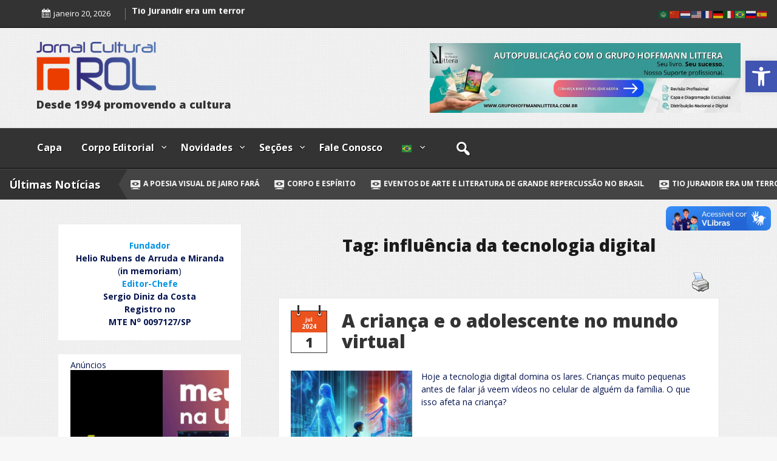

--- FILE ---
content_type: text/html; charset=UTF-8
request_url: http://jornalrol.com.br/?tag=influencia-da-tecnologia-digital
body_size: 241786
content:
<!DOCTYPE html>
<html itemscope itemtype="http://schema.org/WebPage" dir="ltr" lang="pt-BR" prefix="og: https://ogp.me/ns#">
<head>
	<meta charset="UTF-8">
	<meta name="viewport" content="width=device-width, initial-scale=1">
	<link rel="profile" href="https://gmpg.org/xfn/11">
	<title>influência da tecnologia digital - Jornal Cultural Rol</title>

		<!-- All in One SEO 4.9.3 - aioseo.com -->
	<meta name="robots" content="max-image-preview:large" />
	<link rel="canonical" href="http://jornalrol.com.br/?tag=influencia-da-tecnologia-digital" />
	<meta name="generator" content="All in One SEO (AIOSEO) 4.9.3" />
		<script type="application/ld+json" class="aioseo-schema">
			{"@context":"https:\/\/schema.org","@graph":[{"@type":"BreadcrumbList","@id":"http:\/\/jornalrol.com.br\/?tag=influencia-da-tecnologia-digital#breadcrumblist","itemListElement":[{"@type":"ListItem","@id":"http:\/\/jornalrol.com.br#listItem","position":1,"name":"In\u00edcio","item":"http:\/\/jornalrol.com.br","nextItem":{"@type":"ListItem","@id":"http:\/\/jornalrol.com.br\/?tag=influencia-da-tecnologia-digital#listItem","name":"influ\u00eancia da tecnologia digital"}},{"@type":"ListItem","@id":"http:\/\/jornalrol.com.br\/?tag=influencia-da-tecnologia-digital#listItem","position":2,"name":"influ\u00eancia da tecnologia digital","previousItem":{"@type":"ListItem","@id":"http:\/\/jornalrol.com.br#listItem","name":"In\u00edcio"}}]},{"@type":"CollectionPage","@id":"http:\/\/jornalrol.com.br\/?tag=influencia-da-tecnologia-digital#collectionpage","url":"http:\/\/jornalrol.com.br\/?tag=influencia-da-tecnologia-digital","name":"influ\u00eancia da tecnologia digital - Jornal Cultural Rol","inLanguage":"pt-BR","isPartOf":{"@id":"http:\/\/jornalrol.com.br\/#website"},"breadcrumb":{"@id":"http:\/\/jornalrol.com.br\/?tag=influencia-da-tecnologia-digital#breadcrumblist"}},{"@type":"Organization","@id":"http:\/\/jornalrol.com.br\/#organization","name":"Jornal Cultural ROL","description":"Desde 1994 promovendo a cultura","url":"http:\/\/jornalrol.com.br\/","telephone":"+5515996165768","logo":{"@type":"ImageObject","url":"http:\/\/jornalrol.com.br\/wp-content\/uploads\/2023\/05\/rol.png","@id":"http:\/\/jornalrol.com.br\/?tag=influencia-da-tecnologia-digital\/#organizationLogo","width":300,"height":122,"caption":"Jornal Rol"},"image":{"@id":"http:\/\/jornalrol.com.br\/?tag=influencia-da-tecnologia-digital\/#organizationLogo"},"sameAs":["https:\/\/www.facebook.com\/JCulturalrol","https:\/\/www.instagram.com\/jornalculturalrol\/"]},{"@type":"WebSite","@id":"http:\/\/jornalrol.com.br\/#website","url":"http:\/\/jornalrol.com.br\/","name":"Jornal Cultural ROL","description":"Desde 1994 promovendo a cultura","inLanguage":"pt-BR","publisher":{"@id":"http:\/\/jornalrol.com.br\/#organization"}}]}
		</script>
		<!-- All in One SEO -->

<link rel='dns-prefetch' href='//www.googletagmanager.com' />
<link rel='dns-prefetch' href='//stats.wp.com' />
<link rel='dns-prefetch' href='//fonts.googleapis.com' />
<link rel='dns-prefetch' href='//widgets.wp.com' />
<link rel='dns-prefetch' href='//s0.wp.com' />
<link rel='dns-prefetch' href='//0.gravatar.com' />
<link rel='dns-prefetch' href='//1.gravatar.com' />
<link rel='dns-prefetch' href='//2.gravatar.com' />
<link rel='preconnect' href='//c0.wp.com' />
<link rel="alternate" type="application/rss+xml" title="Feed para Jornal Cultural Rol &raquo;" href="http://jornalrol.com.br/?feed=rss2" />
<link rel="alternate" type="application/rss+xml" title="Feed de comentários para Jornal Cultural Rol &raquo;" href="http://jornalrol.com.br/?feed=comments-rss2" />
<link rel="alternate" type="application/rss+xml" title="Feed de tag para Jornal Cultural Rol &raquo; influência da tecnologia digital" href="http://jornalrol.com.br/?feed=rss2&#038;tag=influencia-da-tecnologia-digital" />
<!-- jornalrol.com.br is managing ads with Advanced Ads 2.0.16 – https://wpadvancedads.com/ --><script id="AN-ready">
			window.advanced_ads_ready=function(e,a){a=a||"complete";var d=function(e){return"interactive"===a?"loading"!==e:"complete"===e};d(document.readyState)?e():document.addEventListener("readystatechange",(function(a){d(a.target.readyState)&&e()}),{once:"interactive"===a})},window.advanced_ads_ready_queue=window.advanced_ads_ready_queue||[];		</script>
		<style id='wp-img-auto-sizes-contain-inline-css' type='text/css'>
img:is([sizes=auto i],[sizes^="auto," i]){contain-intrinsic-size:3000px 1500px}
/*# sourceURL=wp-img-auto-sizes-contain-inline-css */
</style>
<link rel='stylesheet' id='givewp-campaign-blocks-fonts-css' href='https://fonts.googleapis.com/css2?family=Inter%3Awght%40400%3B500%3B600%3B700&#038;display=swap&#038;ver=6.9' type='text/css' media='all' />
<style id='wp-emoji-styles-inline-css' type='text/css'>

	img.wp-smiley, img.emoji {
		display: inline !important;
		border: none !important;
		box-shadow: none !important;
		height: 1em !important;
		width: 1em !important;
		margin: 0 0.07em !important;
		vertical-align: -0.1em !important;
		background: none !important;
		padding: 0 !important;
	}
/*# sourceURL=wp-emoji-styles-inline-css */
</style>
<style id='wp-block-library-inline-css' type='text/css'>
:root{--wp-block-synced-color:#7a00df;--wp-block-synced-color--rgb:122,0,223;--wp-bound-block-color:var(--wp-block-synced-color);--wp-editor-canvas-background:#ddd;--wp-admin-theme-color:#007cba;--wp-admin-theme-color--rgb:0,124,186;--wp-admin-theme-color-darker-10:#006ba1;--wp-admin-theme-color-darker-10--rgb:0,107,160.5;--wp-admin-theme-color-darker-20:#005a87;--wp-admin-theme-color-darker-20--rgb:0,90,135;--wp-admin-border-width-focus:2px}@media (min-resolution:192dpi){:root{--wp-admin-border-width-focus:1.5px}}.wp-element-button{cursor:pointer}:root .has-very-light-gray-background-color{background-color:#eee}:root .has-very-dark-gray-background-color{background-color:#313131}:root .has-very-light-gray-color{color:#eee}:root .has-very-dark-gray-color{color:#313131}:root .has-vivid-green-cyan-to-vivid-cyan-blue-gradient-background{background:linear-gradient(135deg,#00d084,#0693e3)}:root .has-purple-crush-gradient-background{background:linear-gradient(135deg,#34e2e4,#4721fb 50%,#ab1dfe)}:root .has-hazy-dawn-gradient-background{background:linear-gradient(135deg,#faaca8,#dad0ec)}:root .has-subdued-olive-gradient-background{background:linear-gradient(135deg,#fafae1,#67a671)}:root .has-atomic-cream-gradient-background{background:linear-gradient(135deg,#fdd79a,#004a59)}:root .has-nightshade-gradient-background{background:linear-gradient(135deg,#330968,#31cdcf)}:root .has-midnight-gradient-background{background:linear-gradient(135deg,#020381,#2874fc)}:root{--wp--preset--font-size--normal:16px;--wp--preset--font-size--huge:42px}.has-regular-font-size{font-size:1em}.has-larger-font-size{font-size:2.625em}.has-normal-font-size{font-size:var(--wp--preset--font-size--normal)}.has-huge-font-size{font-size:var(--wp--preset--font-size--huge)}.has-text-align-center{text-align:center}.has-text-align-left{text-align:left}.has-text-align-right{text-align:right}.has-fit-text{white-space:nowrap!important}#end-resizable-editor-section{display:none}.aligncenter{clear:both}.items-justified-left{justify-content:flex-start}.items-justified-center{justify-content:center}.items-justified-right{justify-content:flex-end}.items-justified-space-between{justify-content:space-between}.screen-reader-text{border:0;clip-path:inset(50%);height:1px;margin:-1px;overflow:hidden;padding:0;position:absolute;width:1px;word-wrap:normal!important}.screen-reader-text:focus{background-color:#ddd;clip-path:none;color:#444;display:block;font-size:1em;height:auto;left:5px;line-height:normal;padding:15px 23px 14px;text-decoration:none;top:5px;width:auto;z-index:100000}html :where(.has-border-color){border-style:solid}html :where([style*=border-top-color]){border-top-style:solid}html :where([style*=border-right-color]){border-right-style:solid}html :where([style*=border-bottom-color]){border-bottom-style:solid}html :where([style*=border-left-color]){border-left-style:solid}html :where([style*=border-width]){border-style:solid}html :where([style*=border-top-width]){border-top-style:solid}html :where([style*=border-right-width]){border-right-style:solid}html :where([style*=border-bottom-width]){border-bottom-style:solid}html :where([style*=border-left-width]){border-left-style:solid}html :where(img[class*=wp-image-]){height:auto;max-width:100%}:where(figure){margin:0 0 1em}html :where(.is-position-sticky){--wp-admin--admin-bar--position-offset:var(--wp-admin--admin-bar--height,0px)}@media screen and (max-width:600px){html :where(.is-position-sticky){--wp-admin--admin-bar--position-offset:0px}}

/*# sourceURL=wp-block-library-inline-css */
</style><style id='wp-block-paragraph-inline-css' type='text/css'>
.is-small-text{font-size:.875em}.is-regular-text{font-size:1em}.is-large-text{font-size:2.25em}.is-larger-text{font-size:3em}.has-drop-cap:not(:focus):first-letter{float:left;font-size:8.4em;font-style:normal;font-weight:100;line-height:.68;margin:.05em .1em 0 0;text-transform:uppercase}body.rtl .has-drop-cap:not(:focus):first-letter{float:none;margin-left:.1em}p.has-drop-cap.has-background{overflow:hidden}:root :where(p.has-background){padding:1.25em 2.375em}:where(p.has-text-color:not(.has-link-color)) a{color:inherit}p.has-text-align-left[style*="writing-mode:vertical-lr"],p.has-text-align-right[style*="writing-mode:vertical-rl"]{rotate:180deg}
/*# sourceURL=https://c0.wp.com/c/6.9/wp-includes/blocks/paragraph/style.min.css */
</style>
<style id='global-styles-inline-css' type='text/css'>
:root{--wp--preset--aspect-ratio--square: 1;--wp--preset--aspect-ratio--4-3: 4/3;--wp--preset--aspect-ratio--3-4: 3/4;--wp--preset--aspect-ratio--3-2: 3/2;--wp--preset--aspect-ratio--2-3: 2/3;--wp--preset--aspect-ratio--16-9: 16/9;--wp--preset--aspect-ratio--9-16: 9/16;--wp--preset--color--black: #000000;--wp--preset--color--cyan-bluish-gray: #abb8c3;--wp--preset--color--white: #ffffff;--wp--preset--color--pale-pink: #f78da7;--wp--preset--color--vivid-red: #cf2e2e;--wp--preset--color--luminous-vivid-orange: #ff6900;--wp--preset--color--luminous-vivid-amber: #fcb900;--wp--preset--color--light-green-cyan: #7bdcb5;--wp--preset--color--vivid-green-cyan: #00d084;--wp--preset--color--pale-cyan-blue: #8ed1fc;--wp--preset--color--vivid-cyan-blue: #0693e3;--wp--preset--color--vivid-purple: #9b51e0;--wp--preset--gradient--vivid-cyan-blue-to-vivid-purple: linear-gradient(135deg,rgb(6,147,227) 0%,rgb(155,81,224) 100%);--wp--preset--gradient--light-green-cyan-to-vivid-green-cyan: linear-gradient(135deg,rgb(122,220,180) 0%,rgb(0,208,130) 100%);--wp--preset--gradient--luminous-vivid-amber-to-luminous-vivid-orange: linear-gradient(135deg,rgb(252,185,0) 0%,rgb(255,105,0) 100%);--wp--preset--gradient--luminous-vivid-orange-to-vivid-red: linear-gradient(135deg,rgb(255,105,0) 0%,rgb(207,46,46) 100%);--wp--preset--gradient--very-light-gray-to-cyan-bluish-gray: linear-gradient(135deg,rgb(238,238,238) 0%,rgb(169,184,195) 100%);--wp--preset--gradient--cool-to-warm-spectrum: linear-gradient(135deg,rgb(74,234,220) 0%,rgb(151,120,209) 20%,rgb(207,42,186) 40%,rgb(238,44,130) 60%,rgb(251,105,98) 80%,rgb(254,248,76) 100%);--wp--preset--gradient--blush-light-purple: linear-gradient(135deg,rgb(255,206,236) 0%,rgb(152,150,240) 100%);--wp--preset--gradient--blush-bordeaux: linear-gradient(135deg,rgb(254,205,165) 0%,rgb(254,45,45) 50%,rgb(107,0,62) 100%);--wp--preset--gradient--luminous-dusk: linear-gradient(135deg,rgb(255,203,112) 0%,rgb(199,81,192) 50%,rgb(65,88,208) 100%);--wp--preset--gradient--pale-ocean: linear-gradient(135deg,rgb(255,245,203) 0%,rgb(182,227,212) 50%,rgb(51,167,181) 100%);--wp--preset--gradient--electric-grass: linear-gradient(135deg,rgb(202,248,128) 0%,rgb(113,206,126) 100%);--wp--preset--gradient--midnight: linear-gradient(135deg,rgb(2,3,129) 0%,rgb(40,116,252) 100%);--wp--preset--font-size--small: 13px;--wp--preset--font-size--medium: 20px;--wp--preset--font-size--large: 36px;--wp--preset--font-size--x-large: 42px;--wp--preset--spacing--20: 0.44rem;--wp--preset--spacing--30: 0.67rem;--wp--preset--spacing--40: 1rem;--wp--preset--spacing--50: 1.5rem;--wp--preset--spacing--60: 2.25rem;--wp--preset--spacing--70: 3.38rem;--wp--preset--spacing--80: 5.06rem;--wp--preset--shadow--natural: 6px 6px 9px rgba(0, 0, 0, 0.2);--wp--preset--shadow--deep: 12px 12px 50px rgba(0, 0, 0, 0.4);--wp--preset--shadow--sharp: 6px 6px 0px rgba(0, 0, 0, 0.2);--wp--preset--shadow--outlined: 6px 6px 0px -3px rgb(255, 255, 255), 6px 6px rgb(0, 0, 0);--wp--preset--shadow--crisp: 6px 6px 0px rgb(0, 0, 0);}:where(.is-layout-flex){gap: 0.5em;}:where(.is-layout-grid){gap: 0.5em;}body .is-layout-flex{display: flex;}.is-layout-flex{flex-wrap: wrap;align-items: center;}.is-layout-flex > :is(*, div){margin: 0;}body .is-layout-grid{display: grid;}.is-layout-grid > :is(*, div){margin: 0;}:where(.wp-block-columns.is-layout-flex){gap: 2em;}:where(.wp-block-columns.is-layout-grid){gap: 2em;}:where(.wp-block-post-template.is-layout-flex){gap: 1.25em;}:where(.wp-block-post-template.is-layout-grid){gap: 1.25em;}.has-black-color{color: var(--wp--preset--color--black) !important;}.has-cyan-bluish-gray-color{color: var(--wp--preset--color--cyan-bluish-gray) !important;}.has-white-color{color: var(--wp--preset--color--white) !important;}.has-pale-pink-color{color: var(--wp--preset--color--pale-pink) !important;}.has-vivid-red-color{color: var(--wp--preset--color--vivid-red) !important;}.has-luminous-vivid-orange-color{color: var(--wp--preset--color--luminous-vivid-orange) !important;}.has-luminous-vivid-amber-color{color: var(--wp--preset--color--luminous-vivid-amber) !important;}.has-light-green-cyan-color{color: var(--wp--preset--color--light-green-cyan) !important;}.has-vivid-green-cyan-color{color: var(--wp--preset--color--vivid-green-cyan) !important;}.has-pale-cyan-blue-color{color: var(--wp--preset--color--pale-cyan-blue) !important;}.has-vivid-cyan-blue-color{color: var(--wp--preset--color--vivid-cyan-blue) !important;}.has-vivid-purple-color{color: var(--wp--preset--color--vivid-purple) !important;}.has-black-background-color{background-color: var(--wp--preset--color--black) !important;}.has-cyan-bluish-gray-background-color{background-color: var(--wp--preset--color--cyan-bluish-gray) !important;}.has-white-background-color{background-color: var(--wp--preset--color--white) !important;}.has-pale-pink-background-color{background-color: var(--wp--preset--color--pale-pink) !important;}.has-vivid-red-background-color{background-color: var(--wp--preset--color--vivid-red) !important;}.has-luminous-vivid-orange-background-color{background-color: var(--wp--preset--color--luminous-vivid-orange) !important;}.has-luminous-vivid-amber-background-color{background-color: var(--wp--preset--color--luminous-vivid-amber) !important;}.has-light-green-cyan-background-color{background-color: var(--wp--preset--color--light-green-cyan) !important;}.has-vivid-green-cyan-background-color{background-color: var(--wp--preset--color--vivid-green-cyan) !important;}.has-pale-cyan-blue-background-color{background-color: var(--wp--preset--color--pale-cyan-blue) !important;}.has-vivid-cyan-blue-background-color{background-color: var(--wp--preset--color--vivid-cyan-blue) !important;}.has-vivid-purple-background-color{background-color: var(--wp--preset--color--vivid-purple) !important;}.has-black-border-color{border-color: var(--wp--preset--color--black) !important;}.has-cyan-bluish-gray-border-color{border-color: var(--wp--preset--color--cyan-bluish-gray) !important;}.has-white-border-color{border-color: var(--wp--preset--color--white) !important;}.has-pale-pink-border-color{border-color: var(--wp--preset--color--pale-pink) !important;}.has-vivid-red-border-color{border-color: var(--wp--preset--color--vivid-red) !important;}.has-luminous-vivid-orange-border-color{border-color: var(--wp--preset--color--luminous-vivid-orange) !important;}.has-luminous-vivid-amber-border-color{border-color: var(--wp--preset--color--luminous-vivid-amber) !important;}.has-light-green-cyan-border-color{border-color: var(--wp--preset--color--light-green-cyan) !important;}.has-vivid-green-cyan-border-color{border-color: var(--wp--preset--color--vivid-green-cyan) !important;}.has-pale-cyan-blue-border-color{border-color: var(--wp--preset--color--pale-cyan-blue) !important;}.has-vivid-cyan-blue-border-color{border-color: var(--wp--preset--color--vivid-cyan-blue) !important;}.has-vivid-purple-border-color{border-color: var(--wp--preset--color--vivid-purple) !important;}.has-vivid-cyan-blue-to-vivid-purple-gradient-background{background: var(--wp--preset--gradient--vivid-cyan-blue-to-vivid-purple) !important;}.has-light-green-cyan-to-vivid-green-cyan-gradient-background{background: var(--wp--preset--gradient--light-green-cyan-to-vivid-green-cyan) !important;}.has-luminous-vivid-amber-to-luminous-vivid-orange-gradient-background{background: var(--wp--preset--gradient--luminous-vivid-amber-to-luminous-vivid-orange) !important;}.has-luminous-vivid-orange-to-vivid-red-gradient-background{background: var(--wp--preset--gradient--luminous-vivid-orange-to-vivid-red) !important;}.has-very-light-gray-to-cyan-bluish-gray-gradient-background{background: var(--wp--preset--gradient--very-light-gray-to-cyan-bluish-gray) !important;}.has-cool-to-warm-spectrum-gradient-background{background: var(--wp--preset--gradient--cool-to-warm-spectrum) !important;}.has-blush-light-purple-gradient-background{background: var(--wp--preset--gradient--blush-light-purple) !important;}.has-blush-bordeaux-gradient-background{background: var(--wp--preset--gradient--blush-bordeaux) !important;}.has-luminous-dusk-gradient-background{background: var(--wp--preset--gradient--luminous-dusk) !important;}.has-pale-ocean-gradient-background{background: var(--wp--preset--gradient--pale-ocean) !important;}.has-electric-grass-gradient-background{background: var(--wp--preset--gradient--electric-grass) !important;}.has-midnight-gradient-background{background: var(--wp--preset--gradient--midnight) !important;}.has-small-font-size{font-size: var(--wp--preset--font-size--small) !important;}.has-medium-font-size{font-size: var(--wp--preset--font-size--medium) !important;}.has-large-font-size{font-size: var(--wp--preset--font-size--large) !important;}.has-x-large-font-size{font-size: var(--wp--preset--font-size--x-large) !important;}
/*# sourceURL=global-styles-inline-css */
</style>

<style id='classic-theme-styles-inline-css' type='text/css'>
/*! This file is auto-generated */
.wp-block-button__link{color:#fff;background-color:#32373c;border-radius:9999px;box-shadow:none;text-decoration:none;padding:calc(.667em + 2px) calc(1.333em + 2px);font-size:1.125em}.wp-block-file__button{background:#32373c;color:#fff;text-decoration:none}
/*# sourceURL=/wp-includes/css/classic-themes.min.css */
</style>
<link rel='stylesheet' id='pdfprnt_frontend-css' href='http://jornalrol.com.br/wp-content/plugins/pdf-print/css/frontend.css?ver=2.4.5' type='text/css' media='all' />
<link rel='stylesheet' id='SFSImainCss-css' href='http://jornalrol.com.br/wp-content/plugins/ultimate-social-media-icons/css/sfsi-style.css?ver=2.9.6' type='text/css' media='all' />
<link rel='stylesheet' id='ppress-frontend-css' href='http://jornalrol.com.br/wp-content/plugins/wp-user-avatar/assets/css/frontend.min.css?ver=4.16.8' type='text/css' media='all' />
<link rel='stylesheet' id='ppress-flatpickr-css' href='http://jornalrol.com.br/wp-content/plugins/wp-user-avatar/assets/flatpickr/flatpickr.min.css?ver=4.16.8' type='text/css' media='all' />
<link rel='stylesheet' id='ppress-select2-css' href='http://jornalrol.com.br/wp-content/plugins/wp-user-avatar/assets/select2/select2.min.css?ver=6.9' type='text/css' media='all' />
<link rel='stylesheet' id='give-donation-summary-style-frontend-css' href='http://jornalrol.com.br/wp-content/plugins/give/build/assets/dist/css/give-donation-summary.css?ver=4.13.1' type='text/css' media='all' />
<link rel='stylesheet' id='givewp-design-system-foundation-css' href='http://jornalrol.com.br/wp-content/plugins/give/build/assets/dist/css/design-system/foundation.css?ver=1.2.0' type='text/css' media='all' />
<link rel='stylesheet' id='pojo-a11y-css' href='http://jornalrol.com.br/wp-content/plugins/pojo-accessibility/modules/legacy/assets/css/style.min.css?ver=1.0.0' type='text/css' media='all' />
<link rel='stylesheet' id='live-news-style-css-css' href='http://jornalrol.com.br/wp-content/themes/live-news/style.css?ver=6.9' type='text/css' media='all' />
<style id='live-news-style-css-inline-css' type='text/css'>
#content, .h-center {max-width: 1210px !important;}
/*# sourceURL=live-news-style-css-inline-css */
</style>
<link rel='stylesheet' id='dashicons-css' href='https://c0.wp.com/c/6.9/wp-includes/css/dashicons.min.css' type='text/css' media='all' />
<link rel='stylesheet' id='live_news-Sans-font-css' href='//fonts.googleapis.com/css?family=Open+Sans%3A100%2C100i%2C200%2C200i%2C300%2C300i%2C400%2C400i%2C500%2C500i%2C600%2C600i%2C700%2C700i%2C800%2C800i%2C900%2C900i&#038;ver=6.9' type='text/css' media='all' />
<link rel='stylesheet' id='live_news-animate-css-css' href='http://jornalrol.com.br/wp-content/themes/live-news/css/animate.css?ver=6.9' type='text/css' media='all' />
<link rel='stylesheet' id='live_news-Robotos-font-css' href='//fonts.googleapis.com/css2?family=Black+Ops+One&#038;display=swap&#038;ver=6.9' type='text/css' media='all' />
<link rel='stylesheet' id='live_news-font-awesome-css' href='http://jornalrol.com.br/wp-content/themes/live-news/css/font-awesome.css?ver=4.7.0' type='text/css' media='all' />
<link rel='stylesheet' id='live_news-font-woo-css-css' href='http://jornalrol.com.br/wp-content/themes/live-news/include/woocommerce/woo-css.css?ver=4.7.0' type='text/css' media='all' />
<link rel='stylesheet' id='live_news-aos-css-css' href='http://jornalrol.com.br/wp-content/themes/live-news/include/animations/aos.css?ver=6.9' type='text/css' media='all' />
<link rel='stylesheet' id='live-news-marquee-css-css' href='http://jornalrol.com.br/wp-content/themes/live-news/include/marquee/marquee.css?ver=6.9' type='text/css' media='all' />
<link rel='stylesheet' id='live-news-anima-css-css' href='http://jornalrol.com.br/wp-content/themes/live-news/include/letters/anime.css?ver=6.9' type='text/css' media='all' />
<link rel='stylesheet' id='live_news-sidebar-css' href='http://jornalrol.com.br/wp-content/themes/live-news/layouts/left-sidebar.css?ver=6.9' type='text/css' media='all' />
<link rel='stylesheet' id='jetpack_likes-css' href='https://c0.wp.com/p/jetpack/15.4/modules/likes/style.css' type='text/css' media='all' />
<link rel='stylesheet' id='login-with-ajax-css' href='http://jornalrol.com.br/wp-content/plugins/login-with-ajax/templates/widget.css?ver=4.5.1' type='text/css' media='all' />
<link rel='stylesheet' id='unslider-css-css' href='http://jornalrol.com.br/wp-content/plugins/advanced-ads-slider/public/assets/css/unslider.css?ver=2.0.1' type='text/css' media='all' />
<link rel='stylesheet' id='slider-css-css' href='http://jornalrol.com.br/wp-content/plugins/advanced-ads-slider/public/assets/css/slider.css?ver=2.0.1' type='text/css' media='all' />
<link rel='stylesheet' id='thickbox-css' href='http://jornalrol.com.br/wp-content/plugins/auto-thickbox-plus/thickbox.min.css?ver=1.9' type='text/css' media='all' />
<script type="text/javascript" src="https://c0.wp.com/c/6.9/wp-includes/js/jquery/jquery.min.js" id="jquery-core-js"></script>
<script type="text/javascript" src="https://c0.wp.com/c/6.9/wp-includes/js/jquery/jquery-migrate.min.js" id="jquery-migrate-js"></script>
<script type="text/javascript" src="http://jornalrol.com.br/wp-content/plugins/wp-user-avatar/assets/flatpickr/flatpickr.min.js?ver=4.16.8" id="ppress-flatpickr-js"></script>
<script type="text/javascript" src="http://jornalrol.com.br/wp-content/plugins/wp-user-avatar/assets/select2/select2.min.js?ver=4.16.8" id="ppress-select2-js"></script>
<script type="text/javascript" src="https://c0.wp.com/c/6.9/wp-includes/js/dist/hooks.min.js" id="wp-hooks-js"></script>
<script type="text/javascript" src="https://c0.wp.com/c/6.9/wp-includes/js/dist/i18n.min.js" id="wp-i18n-js"></script>
<script type="text/javascript" id="wp-i18n-js-after">
/* <![CDATA[ */
wp.i18n.setLocaleData( { 'text direction\u0004ltr': [ 'ltr' ] } );
//# sourceURL=wp-i18n-js-after
/* ]]> */
</script>
<script type="text/javascript" id="give-js-extra">
/* <![CDATA[ */
var give_global_vars = {"ajaxurl":"http://jornalrol.com.br/wp-admin/admin-ajax.php","checkout_nonce":"4a16747a66","currency":"USD","currency_sign":"$","currency_pos":"before","thousands_separator":",","decimal_separator":".","no_gateway":"Selecione um m\u00e9todo de pagamento.","bad_minimum":"A quantia personalizada m\u00ednima de doa\u00e7\u00e3o para este formul\u00e1rio \u00e9","bad_maximum":"O valor m\u00e1ximo de doa\u00e7\u00e3o personalizada para este formul\u00e1rio \u00e9","general_loading":"Carregando...","purchase_loading":"Por favor, espere...","textForOverlayScreen":"\u003Ch3\u003EProcessando...\u003C/h3\u003E\u003Cp\u003EThis will only take a second!\u003C/p\u003E","number_decimals":"0","is_test_mode":"","give_version":"4.13.1","magnific_options":{"main_class":"give-modal","close_on_bg_click":false},"form_translation":{"payment-mode":"Selecione o modo de pagamento.","give_first":"Digite o seu primeiro nome.","give_last":"Please enter your last name.","give_email":"Digite um endere\u00e7o de e-mail v\u00e1lido.","give_user_login":"Endere\u00e7o de e-mail ou nome de usu\u00e1rio inv\u00e1lido.","give_user_pass":"Digite uma senha.","give_user_pass_confirm":"Digite a confirma\u00e7\u00e3o da senha.","give_agree_to_terms":"Voc\u00ea deve concordar com os termos e condi\u00e7\u00f5es."},"confirm_email_sent_message":"Verifique seu e-mail e clique no link para acessar seu hist\u00f3rico completo de doa\u00e7\u00f5es.","ajax_vars":{"ajaxurl":"http://jornalrol.com.br/wp-admin/admin-ajax.php","ajaxNonce":"251033b852","loading":"Carregando","select_option":"Selecione uma op\u00e7\u00e3o","default_gateway":"manual","permalinks":"0","number_decimals":0},"cookie_hash":"d5061d73eb8374c8b1639308cc6217ef","session_nonce_cookie_name":"wp-give_session_reset_nonce_d5061d73eb8374c8b1639308cc6217ef","session_cookie_name":"wp-give_session_d5061d73eb8374c8b1639308cc6217ef","delete_session_nonce_cookie":"0"};
var giveApiSettings = {"root":"http://jornalrol.com.br/index.php?rest_route=/give-api/v2/","rest_base":"give-api/v2"};
//# sourceURL=give-js-extra
/* ]]> */
</script>
<script type="text/javascript" id="give-js-translations">
/* <![CDATA[ */
( function( domain, translations ) {
	var localeData = translations.locale_data[ domain ] || translations.locale_data.messages;
	localeData[""].domain = domain;
	wp.i18n.setLocaleData( localeData, domain );
} )( "give", {"translation-revision-date":"2024-09-02 15:04:15+0000","generator":"GlotPress\/4.0.3","domain":"messages","locale_data":{"messages":{"":{"domain":"messages","plural-forms":"nplurals=2; plural=n > 1;","lang":"pt_BR"},"Dismiss this notice.":["Dispensar essa notifica\u00e7\u00e3o."]}},"comment":{"reference":"build\/assets\/dist\/js\/give.js"}} );
//# sourceURL=give-js-translations
/* ]]> */
</script>
<script type="text/javascript" src="http://jornalrol.com.br/wp-content/plugins/give/build/assets/dist/js/give.js?ver=8540f4f50a2032d9c5b5" id="give-js"></script>
<script type="text/javascript" src="http://jornalrol.com.br/wp-content/themes/live-news/js/search-top.js?ver=6.9" id="live_news-search-top-js-js"></script>
<script type="text/javascript" src="http://jornalrol.com.br/wp-content/themes/live-news/js/mobile-menu.js?ver=6.9" id="live_news-mobile-menu-js"></script>
<script type="text/javascript" src="http://jornalrol.com.br/wp-content/themes/live-news/include/letters/anime.min.js?ver=1" id="live-news-anima-js-js"></script>
<script type="text/javascript" id="advanced-ads-advanced-js-js-extra">
/* <![CDATA[ */
var advads_options = {"blog_id":"1","privacy":{"enabled":false,"state":"not_needed"}};
//# sourceURL=advanced-ads-advanced-js-js-extra
/* ]]> */
</script>
<script type="text/javascript" src="http://jornalrol.com.br/wp-content/plugins/advanced-ads/public/assets/js/advanced.min.js?ver=2.0.16" id="advanced-ads-advanced-js-js"></script>
<script type="text/javascript" id="login-with-ajax-js-extra">
/* <![CDATA[ */
var LWA = {"ajaxurl":"http://jornalrol.com.br/wp-admin/admin-ajax.php","off":""};
//# sourceURL=login-with-ajax-js-extra
/* ]]> */
</script>
<script type="text/javascript" src="http://jornalrol.com.br/wp-content/plugins/login-with-ajax/templates/login-with-ajax.legacy.min.js?ver=4.5.1" id="login-with-ajax-js"></script>
<script type="text/javascript" src="http://jornalrol.com.br/wp-content/plugins/login-with-ajax/ajaxify/ajaxify.min.js?ver=4.5.1" id="login-with-ajax-ajaxify-js"></script>

<!-- Snippet da etiqueta do Google (gtag.js) adicionado pelo Site Kit -->
<!-- Snippet do Google Análises adicionado pelo Site Kit -->
<script type="text/javascript" src="https://www.googletagmanager.com/gtag/js?id=GT-NCGSDMM" id="google_gtagjs-js" async></script>
<script type="text/javascript" id="google_gtagjs-js-after">
/* <![CDATA[ */
window.dataLayer = window.dataLayer || [];function gtag(){dataLayer.push(arguments);}
gtag("set","linker",{"domains":["jornalrol.com.br"]});
gtag("js", new Date());
gtag("set", "developer_id.dZTNiMT", true);
gtag("config", "GT-NCGSDMM");
//# sourceURL=google_gtagjs-js-after
/* ]]> */
</script>
<script type="text/javascript" id="thickbox-js-extra">
/* <![CDATA[ */
var thickboxL10n = {"next":"Pr\u00f3ximo \u00bb","prev":"\u00ab Anterior","image":"Imagem","of":"de","close":"Fechar","noiframes":"Este recurso necessita frames embutidos. Voc\u00ea desativou iframes ou seu navegador n\u00e3o os suporta.","loadingAnimation":"https://jornalrol.com.br/wp-content/plugins/auto-thickbox-plus/images/loadingAnimation.gif","closeImage":"https://jornalrol.com.br/wp-content/plugins/auto-thickbox-plus/images/tb-close.png"};
//# sourceURL=thickbox-js-extra
/* ]]> */
</script>
<script type="text/javascript" src="http://jornalrol.com.br/wp-content/plugins/auto-thickbox-plus/thickbox.min.js?ver=1.9" id="thickbox-js"></script>
<link rel="https://api.w.org/" href="http://jornalrol.com.br/index.php?rest_route=/" /><link rel="alternate" title="JSON" type="application/json" href="http://jornalrol.com.br/index.php?rest_route=/wp/v2/tags/12375" /><link rel="EditURI" type="application/rsd+xml" title="RSD" href="http://jornalrol.com.br/xmlrpc.php?rsd" />
<meta name="generator" content="WordPress 6.9" />
<meta name="generator" content="Site Kit by Google 1.170.0" /><meta name="follow.[base64]" content="7kFPCm1wElvSAyUvBhux"/><meta name="generator" content="Give v4.13.1" />
	<style>img#wpstats{display:none}</style>
		<style type="text/css">
#pojo-a11y-toolbar .pojo-a11y-toolbar-toggle a{ background-color: #4054b2;	color: #ffffff;}
#pojo-a11y-toolbar .pojo-a11y-toolbar-overlay, #pojo-a11y-toolbar .pojo-a11y-toolbar-overlay ul.pojo-a11y-toolbar-items.pojo-a11y-links{ border-color: #4054b2;}
body.pojo-a11y-focusable a:focus{ outline-style: solid !important;	outline-width: 1px !important;	outline-color: #FF0000 !important;}
#pojo-a11y-toolbar{ top: 100px !important;}
#pojo-a11y-toolbar .pojo-a11y-toolbar-overlay{ background-color: #ffffff;}
#pojo-a11y-toolbar .pojo-a11y-toolbar-overlay ul.pojo-a11y-toolbar-items li.pojo-a11y-toolbar-item a, #pojo-a11y-toolbar .pojo-a11y-toolbar-overlay p.pojo-a11y-toolbar-title{ color: #333333;}
#pojo-a11y-toolbar .pojo-a11y-toolbar-overlay ul.pojo-a11y-toolbar-items li.pojo-a11y-toolbar-item a.active{ background-color: #4054b2;	color: #ffffff;}
@media (max-width: 767px) { #pojo-a11y-toolbar { top: 50px !important; } }</style><style>
    #totop {
		position: fixed;
		right: 40px;
	    z-index: 9999999;
		bottom: 20px;
		display: none;
		outline: none;
        background: #EC521E;
		width: 49px;
		height: 48px;
		text-align: center;
		color: #FFFFFF;
		padding: 11px;
		-webkit-transition: all 0.1s linear 0s;
		-moz-transition: all 0.1s linear 0s;
		-o-transition: all 0.1s linear 0s;
		transition: all 0.1s linear 0s;
		font-family: 'Tahoma', sans-serif;
		}
		#totop .dashicons {
			font-size: 26px;		
		}
		#totop:hover {
			opacity: 0.8;	
		}
		
	#totop .dashicons{
		display: block;
	}
    </style>	<script>
		jQuery(function(jQuery){
		  var $mwo = jQuery('.marquee-with-options');
		  jQuery('.marquee').marquee();
		  jQuery('.marquee-with-options').marquee({
			//speed in milliseconds of the marquee
			speed: 70,
			//gap in pixels between the tickers
			gap: 10,
			//gap in pixels between the tickers
			delayBeforeStart: 0,
			//'left' or 'right'
			direction: 'left',
			//true or false - should the marquee be duplicated to show an effect of continues flow
			duplicated: true,
			//on hover pause the marquee - using jQuery plugin https://github.com/tobia/Pause
			pauseOnHover: true
		  });

		  //Direction upward
		  jQuery('.marquee-vert').marquee({
			direction: 'up',
			speed: 200,
			delayBeforeStart: 0,
			startVisible: false
		  });

		  //pause and resume links
		  jQuery('.pause').on("click",function(e){
			e.preventDefault();
			$mwo.trigger('pause');
		  });
		  jQuery('.resume').on("click",function(e){
			e.preventDefault();
			$mwo.trigger('resume');
		  });
		  //toggle
		  jQuery('.toggle').on("hover",function(e){
			$mwo.trigger('pause');
		  },function(){
			$mwo.trigger('resume');
		  })
		  .on("click",function(e){
			e.preventDefault();
		  })
		});
	</script>
		<style>
@-webkit-keyframes header-image {
  0% {
    -webkit-transform: scale(1) translateY(0);
            transform: scale(1) translateY(0);
    -webkit-transform-origin: 50% 16%;
            transform-origin: 50% 16%;
  }
  100% {
    -webkit-transform: scale(1.25) translateY(-15px);
            transform: scale(1.25) translateY(-15px);
    -webkit-transform-origin: top;
            transform-origin: top;
  }
}
@keyframes header-image {
  0% {
    -webkit-transform: scale(1) translateY(0);
            transform: scale(1) translateY(0);
    -webkit-transform-origin: 50% 16%;
            transform-origin: 50% 16%;
  }
  100% {
    -webkit-transform: scale(1.25) translateY(-15px);
            transform: scale(1.25) translateY(-15px);
    -webkit-transform-origin: top;
            transform-origin: top;
  }
}
	</style>
	<meta name="google-site-verification" content="APGAGy3p0wia0Q48B5N5Xu7wZ65zxxcsQIenrj-600E"><meta name="bmi-version" content="2.0.0" />      <script defer type="text/javascript" id="bmip-js-inline-remove-js">
        function objectToQueryString(obj){
          return Object.keys(obj).map(key => key + '=' + obj[key]).join('&');
        }

        function globalBMIKeepAlive() {
          let xhr = new XMLHttpRequest();
          let data = { action: "bmip_keepalive", token: "bmip", f: "refresh" };
          let url = 'http://jornalrol.com.br/wp-admin/admin-ajax.php' + '?' + objectToQueryString(data);
          xhr.open('POST', url, true);
          xhr.setRequestHeader("X-Requested-With", "XMLHttpRequest");
          xhr.onreadystatechange = function () {
            if (xhr.readyState === 4) {
              let response;
              if (response = JSON.parse(xhr.responseText)) {
                if (typeof response.status != 'undefined' && response.status === 'success') {
                  //setTimeout(globalBMIKeepAlive, 3000);
                } else {
                  //setTimeout(globalBMIKeepAlive, 20000);
                }
              }
            }
          };

          xhr.send(JSON.stringify(data));
        }

        document.querySelector('#bmip-js-inline-remove-js').remove();
      </script>
      <style type="text/css">.saboxplugin-wrap{-webkit-box-sizing:border-box;-moz-box-sizing:border-box;-ms-box-sizing:border-box;box-sizing:border-box;border:1px solid #eee;width:100%;clear:both;display:block;overflow:hidden;word-wrap:break-word;position:relative}.saboxplugin-wrap .saboxplugin-gravatar{float:left;padding:0 20px 20px 20px}.saboxplugin-wrap .saboxplugin-gravatar img{max-width:100px;height:auto;border-radius:0;}.saboxplugin-wrap .saboxplugin-authorname{font-size:18px;line-height:1;margin:20px 0 0 20px;display:block}.saboxplugin-wrap .saboxplugin-authorname a{text-decoration:none}.saboxplugin-wrap .saboxplugin-authorname a:focus{outline:0}.saboxplugin-wrap .saboxplugin-desc{display:block;margin:5px 20px}.saboxplugin-wrap .saboxplugin-desc a{text-decoration:underline}.saboxplugin-wrap .saboxplugin-desc p{margin:5px 0 12px}.saboxplugin-wrap .saboxplugin-web{margin:0 20px 15px;text-align:left}.saboxplugin-wrap .sab-web-position{text-align:right}.saboxplugin-wrap .saboxplugin-web a{color:#ccc;text-decoration:none}.saboxplugin-wrap .saboxplugin-socials{position:relative;display:block;background:#fcfcfc;padding:5px;border-top:1px solid #eee}.saboxplugin-wrap .saboxplugin-socials a svg{width:20px;height:20px}.saboxplugin-wrap .saboxplugin-socials a svg .st2{fill:#fff; transform-origin:center center;}.saboxplugin-wrap .saboxplugin-socials a svg .st1{fill:rgba(0,0,0,.3)}.saboxplugin-wrap .saboxplugin-socials a:hover{opacity:.8;-webkit-transition:opacity .4s;-moz-transition:opacity .4s;-o-transition:opacity .4s;transition:opacity .4s;box-shadow:none!important;-webkit-box-shadow:none!important}.saboxplugin-wrap .saboxplugin-socials .saboxplugin-icon-color{box-shadow:none;padding:0;border:0;-webkit-transition:opacity .4s;-moz-transition:opacity .4s;-o-transition:opacity .4s;transition:opacity .4s;display:inline-block;color:#fff;font-size:0;text-decoration:inherit;margin:5px;-webkit-border-radius:0;-moz-border-radius:0;-ms-border-radius:0;-o-border-radius:0;border-radius:0;overflow:hidden}.saboxplugin-wrap .saboxplugin-socials .saboxplugin-icon-grey{text-decoration:inherit;box-shadow:none;position:relative;display:-moz-inline-stack;display:inline-block;vertical-align:middle;zoom:1;margin:10px 5px;color:#444;fill:#444}.clearfix:after,.clearfix:before{content:' ';display:table;line-height:0;clear:both}.ie7 .clearfix{zoom:1}.saboxplugin-socials.sabox-colored .saboxplugin-icon-color .sab-twitch{border-color:#38245c}.saboxplugin-socials.sabox-colored .saboxplugin-icon-color .sab-behance{border-color:#003eb0}.saboxplugin-socials.sabox-colored .saboxplugin-icon-color .sab-deviantart{border-color:#036824}.saboxplugin-socials.sabox-colored .saboxplugin-icon-color .sab-digg{border-color:#00327c}.saboxplugin-socials.sabox-colored .saboxplugin-icon-color .sab-dribbble{border-color:#ba1655}.saboxplugin-socials.sabox-colored .saboxplugin-icon-color .sab-facebook{border-color:#1e2e4f}.saboxplugin-socials.sabox-colored .saboxplugin-icon-color .sab-flickr{border-color:#003576}.saboxplugin-socials.sabox-colored .saboxplugin-icon-color .sab-github{border-color:#264874}.saboxplugin-socials.sabox-colored .saboxplugin-icon-color .sab-google{border-color:#0b51c5}.saboxplugin-socials.sabox-colored .saboxplugin-icon-color .sab-html5{border-color:#902e13}.saboxplugin-socials.sabox-colored .saboxplugin-icon-color .sab-instagram{border-color:#1630aa}.saboxplugin-socials.sabox-colored .saboxplugin-icon-color .sab-linkedin{border-color:#00344f}.saboxplugin-socials.sabox-colored .saboxplugin-icon-color .sab-pinterest{border-color:#5b040e}.saboxplugin-socials.sabox-colored .saboxplugin-icon-color .sab-reddit{border-color:#992900}.saboxplugin-socials.sabox-colored .saboxplugin-icon-color .sab-rss{border-color:#a43b0a}.saboxplugin-socials.sabox-colored .saboxplugin-icon-color .sab-sharethis{border-color:#5d8420}.saboxplugin-socials.sabox-colored .saboxplugin-icon-color .sab-soundcloud{border-color:#995200}.saboxplugin-socials.sabox-colored .saboxplugin-icon-color .sab-spotify{border-color:#0f612c}.saboxplugin-socials.sabox-colored .saboxplugin-icon-color .sab-stackoverflow{border-color:#a95009}.saboxplugin-socials.sabox-colored .saboxplugin-icon-color .sab-steam{border-color:#006388}.saboxplugin-socials.sabox-colored .saboxplugin-icon-color .sab-user_email{border-color:#b84e05}.saboxplugin-socials.sabox-colored .saboxplugin-icon-color .sab-tumblr{border-color:#10151b}.saboxplugin-socials.sabox-colored .saboxplugin-icon-color .sab-twitter{border-color:#0967a0}.saboxplugin-socials.sabox-colored .saboxplugin-icon-color .sab-vimeo{border-color:#0d7091}.saboxplugin-socials.sabox-colored .saboxplugin-icon-color .sab-windows{border-color:#003f71}.saboxplugin-socials.sabox-colored .saboxplugin-icon-color .sab-whatsapp{border-color:#003f71}.saboxplugin-socials.sabox-colored .saboxplugin-icon-color .sab-wordpress{border-color:#0f3647}.saboxplugin-socials.sabox-colored .saboxplugin-icon-color .sab-yahoo{border-color:#14002d}.saboxplugin-socials.sabox-colored .saboxplugin-icon-color .sab-youtube{border-color:#900}.saboxplugin-socials.sabox-colored .saboxplugin-icon-color .sab-xing{border-color:#000202}.saboxplugin-socials.sabox-colored .saboxplugin-icon-color .sab-mixcloud{border-color:#2475a0}.saboxplugin-socials.sabox-colored .saboxplugin-icon-color .sab-vk{border-color:#243549}.saboxplugin-socials.sabox-colored .saboxplugin-icon-color .sab-medium{border-color:#00452c}.saboxplugin-socials.sabox-colored .saboxplugin-icon-color .sab-quora{border-color:#420e00}.saboxplugin-socials.sabox-colored .saboxplugin-icon-color .sab-meetup{border-color:#9b181c}.saboxplugin-socials.sabox-colored .saboxplugin-icon-color .sab-goodreads{border-color:#000}.saboxplugin-socials.sabox-colored .saboxplugin-icon-color .sab-snapchat{border-color:#999700}.saboxplugin-socials.sabox-colored .saboxplugin-icon-color .sab-500px{border-color:#00557f}.saboxplugin-socials.sabox-colored .saboxplugin-icon-color .sab-mastodont{border-color:#185886}.sabox-plus-item{margin-bottom:20px}@media screen and (max-width:480px){.saboxplugin-wrap{text-align:center}.saboxplugin-wrap .saboxplugin-gravatar{float:none;padding:20px 0;text-align:center;margin:0 auto;display:block}.saboxplugin-wrap .saboxplugin-gravatar img{float:none;display:inline-block;display:-moz-inline-stack;vertical-align:middle;zoom:1}.saboxplugin-wrap .saboxplugin-desc{margin:0 10px 20px;text-align:center}.saboxplugin-wrap .saboxplugin-authorname{text-align:center;margin:10px 0 20px}}body .saboxplugin-authorname a,body .saboxplugin-authorname a:hover{box-shadow:none;-webkit-box-shadow:none}a.sab-profile-edit{font-size:16px!important;line-height:1!important}.sab-edit-settings a,a.sab-profile-edit{color:#0073aa!important;box-shadow:none!important;-webkit-box-shadow:none!important}.sab-edit-settings{margin-right:15px;position:absolute;right:0;z-index:2;bottom:10px;line-height:20px}.sab-edit-settings i{margin-left:5px}.saboxplugin-socials{line-height:1!important}.rtl .saboxplugin-wrap .saboxplugin-gravatar{float:right}.rtl .saboxplugin-wrap .saboxplugin-authorname{display:flex;align-items:center}.rtl .saboxplugin-wrap .saboxplugin-authorname .sab-profile-edit{margin-right:10px}.rtl .sab-edit-settings{right:auto;left:0}img.sab-custom-avatar{max-width:75px;}.saboxplugin-wrap {margin-top:0px; margin-bottom:0px; padding: 0px 0px }.saboxplugin-wrap .saboxplugin-authorname {font-size:18px; line-height:25px;}.saboxplugin-wrap .saboxplugin-desc p, .saboxplugin-wrap .saboxplugin-desc {font-size:14px !important; line-height:21px !important;}.saboxplugin-wrap .saboxplugin-web {font-size:14px;}.saboxplugin-wrap .saboxplugin-socials a svg {width:18px;height:18px;}</style><!-- Auto ThickBox Plus by attosoft (http://attosoft.info/en/) -->
<script type="text/javascript">
/* <![CDATA[ */
jQuery(function($) {
	var links = $('a[href][href!=""]').filter(function() {
		// No ThickBox
		var nothickbox = ['nothickbox', 'no_thickbox'];
		for (var i = 0; i < nothickbox.length; i++)
			if ($(this).hasClass(nothickbox[i])) return false;
		// Links with target attribute
		if ($(this).is('[target][target!=""]')) return false;

		return true;
	});

	// Images
	var imageRegex = /\.(jpe?g|gif|png|bmp|webp)($|[?&#])/i;
	var images = links.filter(function() {
		return imageRegex.test($(this).attr('href'));
	});
	images.addClass('thickbox');

	// Others
	var others = links.filter(function() {
		return !imageRegex.test($(this).attr('href'));
	});
	others.filter('.thickbox').not('[href*="TB_iframe"]').not('[href*="#TB_inline"]').each(function() {
		var href = $(this).attr('href');
		if (href.indexOf('://') != -1 && href.indexOf(location.host) == -1) {
			// Add 'TB_iframe' to external URL
			var hashIndex = href.indexOf('#');
			var before = hashIndex == -1 ? href : href.substring(0, hashIndex);
			var after = hashIndex == -1 ? '' : href.substring(hashIndex);
			$(this).attr('href', before + (before.indexOf('?') == -1 ? '?' : '&') + 'TB_iframe' + after);
		}
	});
	others.filter('[href*="TB_iframe"]').add('[href*="#TB_inline"]').addClass('thickbox');

	// for WordPress 2.7.x (jQuery 1.2.6)
	if (!$.isFunction($().live))
		tb_init('a.thickbox');

	// Set a different gallery-id for each WordPress Gallery
	$('div.gallery').each(function() {
		if (this.id)
			$(this).find('a.thickbox').attr('rel', this.id);
	});
});

/* ]]> */
</script>
<style type='text/css'>
#TB_caption { font-size:9px; }
#TB_ImageClick a#TB_ImagePrev:hover { background-image: url(https://jornalrol.com.br/wp-content/plugins/auto-thickbox-plus/images/tb-prev.png); }
#TB_ImageClick a#TB_ImageNext:hover { background-image: url(https://jornalrol.com.br/wp-content/plugins/auto-thickbox-plus/images/tb-next.png); }
#TB_ImageClick a#TB_ImageFirst:hover { background-image: url(https://jornalrol.com.br/wp-content/plugins/auto-thickbox-plus/images/tb-first.png); }
#TB_ImageClick a#TB_ImageLast:hover { background-image: url(https://jornalrol.com.br/wp-content/plugins/auto-thickbox-plus/images/tb-last.png); }
#TB_ImageClick a#TB_ImageClose:hover, #TB_ImageClick a#TB_ImageClose2:hover { background-image: url(https://jornalrol.com.br/wp-content/plugins/auto-thickbox-plus/images/tb-close.png); }
#TB_load { padding:15px; margin: 0; }
#TB_load img { vertical-align:middle; }
</style>
<link rel="icon" href="http://jornalrol.com.br/wp-content/uploads/2023/05/Icone-JornalCulturalRol.vermelho.png" sizes="32x32" />
<link rel="icon" href="http://jornalrol.com.br/wp-content/uploads/2023/05/Icone-JornalCulturalRol.vermelho.png" sizes="192x192" />
<link rel="apple-touch-icon" href="http://jornalrol.com.br/wp-content/uploads/2023/05/Icone-JornalCulturalRol.vermelho.png" />
<meta name="msapplication-TileImage" content="http://jornalrol.com.br/wp-content/uploads/2023/05/Icone-JornalCulturalRol.vermelho.png" />
<!-- ## NXS/OG ## --><!-- ## NXSOGTAGS ## --><!-- ## NXS/OG ## -->
<link rel='stylesheet' id='wpda_org_chart_front_css-css' href='http://jornalrol.com.br/wp-content/plugins/organization-chart/front/css/front_css.css?ver=2.0' type='text/css' media='all' />
<link rel='stylesheet' id='wpda_org_chart_front_popup_effects-css' href='http://jornalrol.com.br/wp-content/plugins/organization-chart/front/css/popup_effects.css?ver=2.0' type='text/css' media='all' />
</head>

<body class="archive tag tag-influencia-da-tecnologia-digital tag-12375 wp-custom-logo wp-embed-responsive wp-theme-live-news sfsi_actvite_theme_animated_icons hfeed aa-prefix-AN-">

		  <div vw class="enabled">
    <div vw-access-button class="active"></div>
    <div vw-plugin-wrapper>
      <div class="vw-plugin-top-wrapper"></div>
    </div>
  </div>
  <script src="https://vlibras.gov.br/app/vlibras-plugin.js"></script>

  <script>
    new window.VLibras.Widget('https://vlibras.gov.br/app');
  </script>


		<a class="skip-link screen-reader-text" href="#content">Skip to content</a>
			<div class="header-top">
			
			<div id="live-time">
				
			    <span class="dashicons dashicons-calendar-alt"> </span> 
			    <span id="live-date">janeiro 20, 2026</span>
									</div>
			
			<div class='marquee-vert' data-direction='down' data-pauseOnHover='true' data-pauseOnCycle='true'>
	
			<div><a href="http://jornalrol.com.br/?p=77966">Para sempre? </a></div>
			<div><a href="http://jornalrol.com.br/?p=77961">El Cristo de la Furia </a></div>
			<div><a href="http://jornalrol.com.br/?p=77944">A poesia visual de Jairo Fará </a></div>
			<div><a href="http://jornalrol.com.br/?p=77954">Corpo e espírito </a></div>
			<div><a href="http://jornalrol.com.br/?p=77947">Eventos de arte e literatura de grande repercussão no Brasil </a></div>
			<div><a href="http://jornalrol.com.br/?p=77939">Tio Jurandir era um terror </a></div>
			<div><a href="http://jornalrol.com.br/?p=77919">Dia de poetizar </a></div>
		
</div>
			
	</div>
<div id="mobile-grid" class="grid-top">
	<!-- Site Navigation  -->
	<button id="s-button-menu" class="menu-toggle" aria-controls="primary-menu" aria-expanded="false"><img src="http://jornalrol.com.br/wp-content/themes/live-news/images/mobile.jpg"/></button>
		<div class="mobile-setiles">
		<div class="s-search-top-mobile">
				<i onclick="live_newsSearchMobile()" id="search-top-ico-mobile" class="dashicons dashicons-search"></i>
				<div id="big-search-mobile" style="display:none;">
					<form method="get" class="search-form-mobile" action="http://jornalrol.com.br/">
						<div style="position: relative;">
						<button class="button-primary-mobile button-search-mobile"><span class="screen-reader-text">Search for:</span></button>
							<span class="screen-reader-text">Search for:</span>
							<div class="s-search-show-mobile">
								<input id="s-search-field-mobile"  type="search" class="search-field-mobile"
								placeholder="Search ..."
								value="" name="s"
								title="Search for:" />
								<input type="submit" id="stss-mobile" class="search-submit-mobile" value="Search" />
								<div onclick="live_newsCloseSearchMobile()" id="s-close-mobile">X</div>
							</div>	
						</div>
					</form>
				</div>	
		</div>	</div>	
	<nav id="site-navigation-mobile" class="main-navigation" role="navigation">
		<button class="menu-toggle">Menu</button>
		<div class="menu-principal-container"><ul id="primary-menu" class="menu"><li id="menu-item-55040" class="menu-item menu-item-type-custom menu-item-object-custom menu-item-home menu-item-55040"><a href="http://jornalrol.com.br">Capa</a></li>
<li id="menu-item-55129" class="menu-item menu-item-type-post_type menu-item-object-page menu-item-has-children menu-item-55129"><a href="http://jornalrol.com.br/?page_id=55126">Corpo Editorial</a>
<ul class="sub-menu">
	<li id="menu-item-55194" class="menu-item menu-item-type-post_type menu-item-object-page menu-item-55194"><a href="http://jornalrol.com.br/?page_id=15">Expediente</a></li>
	<li id="menu-item-55053" class="menu-item menu-item-type-post_type menu-item-object-page menu-item-55053"><a href="http://jornalrol.com.br/?page_id=65">Colunistas</a></li>
</ul>
</li>
<li id="menu-item-55140" class="menu-item menu-item-type-post_type menu-item-object-page menu-item-has-children menu-item-55140"><a href="http://jornalrol.com.br/?page_id=55138">Novidades</a>
<ul class="sub-menu">
	<li id="menu-item-55946" class="menu-item menu-item-type-taxonomy menu-item-object-category menu-item-has-children menu-item-55946"><a href="http://jornalrol.com.br/?cat=9286">Arte</a>
	<ul class="sub-menu">
		<li id="menu-item-55962" class="menu-item menu-item-type-taxonomy menu-item-object-category menu-item-55962"><a href="http://jornalrol.com.br/?cat=9274">Arte Plástica</a></li>
		<li id="menu-item-55961" class="menu-item menu-item-type-taxonomy menu-item-object-category menu-item-55961"><a href="http://jornalrol.com.br/?cat=9275">Artesanato</a></li>
		<li id="menu-item-55958" class="menu-item menu-item-type-taxonomy menu-item-object-category menu-item-55958"><a href="http://jornalrol.com.br/?cat=9280">Museu &amp; Galeria</a></li>
		<li id="menu-item-55966" class="menu-item menu-item-type-taxonomy menu-item-object-category menu-item-55966"><a href="http://jornalrol.com.br/?cat=9270">Fotografia</a></li>
		<li id="menu-item-55968" class="menu-item menu-item-type-taxonomy menu-item-object-category menu-item-55968"><a href="http://jornalrol.com.br/?cat=9266">Musica</a></li>
	</ul>
</li>
	<li id="menu-item-55152" class="menu-item menu-item-type-taxonomy menu-item-object-category menu-item-has-children menu-item-55152"><a href="http://jornalrol.com.br/?cat=7">Comunicação</a>
	<ul class="sub-menu">
		<li id="menu-item-56347" class="menu-item menu-item-type-taxonomy menu-item-object-category menu-item-56347"><a href="http://jornalrol.com.br/?cat=9391">Academias e Federações de Artes</a></li>
	</ul>
</li>
	<li id="menu-item-66547" class="menu-item menu-item-type-taxonomy menu-item-object-category menu-item-66547"><a href="http://jornalrol.com.br/?cat=11948">Informática</a></li>
	<li id="menu-item-55941" class="menu-item menu-item-type-taxonomy menu-item-object-category menu-item-has-children menu-item-55941"><a href="http://jornalrol.com.br/?cat=9285">Literatura</a>
	<ul class="sub-menu">
		<li id="menu-item-55944" class="menu-item menu-item-type-taxonomy menu-item-object-category menu-item-55944"><a href="http://jornalrol.com.br/?cat=9259">Resenha</a></li>
		<li id="menu-item-55949" class="menu-item menu-item-type-taxonomy menu-item-object-category menu-item-55949"><a href="http://jornalrol.com.br/?cat=9282">Antologia</a></li>
		<li id="menu-item-56375" class="menu-item menu-item-type-taxonomy menu-item-object-category menu-item-56375"><a href="http://jornalrol.com.br/?cat=9392">Crônicas</a></li>
		<li id="menu-item-55154" class="menu-item menu-item-type-taxonomy menu-item-object-category menu-item-55154"><a href="http://jornalrol.com.br/?cat=58">Poesia, Cordel, Poema</a></li>
	</ul>
</li>
	<li id="menu-item-55942" class="menu-item menu-item-type-taxonomy menu-item-object-category menu-item-has-children menu-item-55942"><a href="http://jornalrol.com.br/?cat=11">Cultura</a>
	<ul class="sub-menu">
		<li id="menu-item-55965" class="menu-item menu-item-type-taxonomy menu-item-object-category menu-item-55965"><a href="http://jornalrol.com.br/?cat=9271">Folclore</a></li>
	</ul>
</li>
</ul>
</li>
<li id="menu-item-75057" class="menu-item menu-item-type-custom menu-item-object-custom menu-item-has-children menu-item-75057"><a href="#">Seções</a>
<ul class="sub-menu">
	<li id="menu-item-71866" class="menu-item menu-item-type-taxonomy menu-item-object-category menu-item-71866"><a href="http://jornalrol.com.br/?cat=9259">Resenha</a></li>
	<li id="menu-item-75066" class="menu-item menu-item-type-taxonomy menu-item-object-category menu-item-75066"><a href="http://jornalrol.com.br/?cat=10024">Entrevistas ROLianas</a></li>
	<li id="menu-item-75058" class="menu-item menu-item-type-taxonomy menu-item-object-category menu-item-75058"><a href="http://jornalrol.com.br/?cat=14883">A Arte do Leitor</a></li>
	<li id="menu-item-75060" class="menu-item menu-item-type-taxonomy menu-item-object-category menu-item-75060"><a href="http://jornalrol.com.br/?cat=13788">Rol Indica</a></li>
	<li id="menu-item-75061" class="menu-item menu-item-type-taxonomy menu-item-object-category menu-item-75061"><a href="http://jornalrol.com.br/?cat=10742">O leitor participa</a></li>
	<li id="menu-item-75062" class="menu-item menu-item-type-taxonomy menu-item-object-category menu-item-75062"><a href="http://jornalrol.com.br/?cat=9552">Jovens Talentos</a></li>
	<li id="menu-item-75063" class="menu-item menu-item-type-taxonomy menu-item-object-category menu-item-75063"><a href="http://jornalrol.com.br/?cat=11700">Ode à Competência</a></li>
</ul>
</li>
<li id="menu-item-55192" class="menu-item menu-item-type-post_type menu-item-object-page menu-item-55192"><a href="http://jornalrol.com.br/?page_id=13">Fale Conosco</a></li>
<li class="menu-item menu-item-gtranslate menu-item-has-children notranslate"><a href="#" data-gt-lang="pt" class="gt-current-wrapper notranslate"><img src="http://jornalrol.com.br/wp-content/plugins/gtranslate/flags/svg/pt-br.svg" width="16" height="16" alt="pt" loading="lazy"></a><ul class="dropdown-menu sub-menu"><li class="menu-item menu-item-gtranslate-child"><a href="#" data-gt-lang="ar" class="notranslate"><img src="http://jornalrol.com.br/wp-content/plugins/gtranslate/flags/svg/ar.svg" width="16" height="16" alt="ar" loading="lazy"></a></li><li class="menu-item menu-item-gtranslate-child"><a href="#" data-gt-lang="zh-CN" class="notranslate"><img src="http://jornalrol.com.br/wp-content/plugins/gtranslate/flags/svg/zh-CN.svg" width="16" height="16" alt="zh-CN" loading="lazy"></a></li><li class="menu-item menu-item-gtranslate-child"><a href="#" data-gt-lang="nl" class="notranslate"><img src="http://jornalrol.com.br/wp-content/plugins/gtranslate/flags/svg/nl.svg" width="16" height="16" alt="nl" loading="lazy"></a></li><li class="menu-item menu-item-gtranslate-child"><a href="#" data-gt-lang="en" class="notranslate"><img src="http://jornalrol.com.br/wp-content/plugins/gtranslate/flags/svg/en-us.svg" width="16" height="16" alt="en" loading="lazy"></a></li><li class="menu-item menu-item-gtranslate-child"><a href="#" data-gt-lang="fr" class="notranslate"><img src="http://jornalrol.com.br/wp-content/plugins/gtranslate/flags/svg/fr.svg" width="16" height="16" alt="fr" loading="lazy"></a></li><li class="menu-item menu-item-gtranslate-child"><a href="#" data-gt-lang="de" class="notranslate"><img src="http://jornalrol.com.br/wp-content/plugins/gtranslate/flags/svg/de.svg" width="16" height="16" alt="de" loading="lazy"></a></li><li class="menu-item menu-item-gtranslate-child"><a href="#" data-gt-lang="it" class="notranslate"><img src="http://jornalrol.com.br/wp-content/plugins/gtranslate/flags/svg/it.svg" width="16" height="16" alt="it" loading="lazy"></a></li><li class="menu-item menu-item-gtranslate-child"><a href="#" data-gt-lang="pt" class="gt-current-lang notranslate"><img src="http://jornalrol.com.br/wp-content/plugins/gtranslate/flags/svg/pt-br.svg" width="16" height="16" alt="pt" loading="lazy"></a></li><li class="menu-item menu-item-gtranslate-child"><a href="#" data-gt-lang="ru" class="notranslate"><img src="http://jornalrol.com.br/wp-content/plugins/gtranslate/flags/svg/ru.svg" width="16" height="16" alt="ru" loading="lazy"></a></li><li class="menu-item menu-item-gtranslate-child"><a href="#" data-gt-lang="es" class="notranslate"><img src="http://jornalrol.com.br/wp-content/plugins/gtranslate/flags/svg/es.svg" width="16" height="16" alt="es" loading="lazy"></a></li></ul></li></ul></div>	</nav><!-- #site-navigation -->
</div>
<header id="masthead" class="site-header" itemscope="itemscope" itemtype="http://schema.org/WPHeader">

	<!-- Header Image  -->
	<div class="all-header">
	    <div class="s-shadow"></div>
	    <div class="s-hidden">
									<div id="masthead" class="header-image" style="	-webkit-animation: header-image 
	20s ease-out both; 
	animation: header-image
	20s ease-out 0s 1 normal both running;
 background-image: url( '' );"></div>
					</div>
		<div class="site-branding">
		
							<div class="header-logo" itemprop="logo" itemscope="itemscope" itemtype="http://schema.org/Brand">
							<a href="http://jornalrol.com.br/" class="custom-logo-link" rel="home"><img width="197" height="80" src="http://jornalrol.com.br/wp-content/uploads/2023/05/rol-197x80-1.png" class="custom-logo" alt="Jornal Cultural Rol" decoding="async" data-attachment-id="56674" data-permalink="http://jornalrol.com.br/?attachment_id=56674" data-orig-file="http://jornalrol.com.br/wp-content/uploads/2023/05/rol-197x80-1.png" data-orig-size="197,80" data-comments-opened="1" data-image-meta="{&quot;aperture&quot;:&quot;0&quot;,&quot;credit&quot;:&quot;&quot;,&quot;camera&quot;:&quot;&quot;,&quot;caption&quot;:&quot;&quot;,&quot;created_timestamp&quot;:&quot;0&quot;,&quot;copyright&quot;:&quot;&quot;,&quot;focal_length&quot;:&quot;0&quot;,&quot;iso&quot;:&quot;0&quot;,&quot;shutter_speed&quot;:&quot;0&quot;,&quot;title&quot;:&quot;&quot;,&quot;orientation&quot;:&quot;0&quot;}" data-image-title="rol-197&amp;#215;80" data-image-description="" data-image-caption="" data-medium-file="http://jornalrol.com.br/wp-content/uploads/2023/05/rol-197x80-1.png" data-large-file="http://jornalrol.com.br/wp-content/uploads/2023/05/rol-197x80-1.png" /></a>					</div>			
				    
					<p class="site-description" itemprop="headline">
						<span class="ml2">Desde 1994 promovendo a cultura</span>
					</p>

					
			
		</div>
		<!-- .site-branding -->
				<a target='_blank' href="https://www.grupohoffmannlittera.com.br/">
			<div class="top-adv">
				<img src="http://jornalrol.com.br/wp-content/uploads/2026/01/WhatsApp-Image-2026-01-20-at-11.19.37.jpeg" />
			</div>
		</a>
				
	</div>

</header>
	<div id="grid-top" class="grid-top">
		<nav id="site-navigation" class="main-navigation" role="navigation">
			<div class="s-search-top">
				<i onclick="live_newsSearch()" id="search-top-ico" class="dashicons dashicons-search"></i>
				<div id="big-search" style="display:none;">
					<form method="get" class="search-form" action="http://jornalrol.com.br/">
						<div style="position: relative;">
						<button class="button-primary button-search"><span class="screen-reader-text">Search for:</span></button>
							<span class="screen-reader-text">Search for:</span>
							<div class="s-search-show">
								<input id="s-search-field"  type="search" class="search-field"
								placeholder="Search ..."
								value="" name="s"
								title="Search for:" />
								<input type="submit" id="stss" class="search-submit" value="Search" />
								<div onclick="live_newsCloseSearch()" id="s-close">X</div>
							</div>	
						</div>
					</form>
				</div>	
		</div><div class="menu-principal-container">
			<ul id="primary-menu" class="menu"><li class="menu-item menu-item-type-custom menu-item-object-custom menu-item-home menu-item-55040"><a href="http://jornalrol.com.br">Capa</a></li>
<li class="menu-item menu-item-type-post_type menu-item-object-page menu-item-has-children menu-item-55129"><a href="http://jornalrol.com.br/?page_id=55126">Corpo Editorial</a>
<ul class="sub-menu">
	<li class="menu-item menu-item-type-post_type menu-item-object-page menu-item-55194"><a href="http://jornalrol.com.br/?page_id=15">Expediente</a></li>
	<li class="menu-item menu-item-type-post_type menu-item-object-page menu-item-55053"><a href="http://jornalrol.com.br/?page_id=65">Colunistas</a></li>
</ul>
</li>
<li class="menu-item menu-item-type-post_type menu-item-object-page menu-item-has-children menu-item-55140"><a href="http://jornalrol.com.br/?page_id=55138">Novidades</a>
<ul class="sub-menu">
	<li class="menu-item menu-item-type-taxonomy menu-item-object-category menu-item-has-children menu-item-55946"><a href="http://jornalrol.com.br/?cat=9286">Arte</a>
	<ul class="sub-menu">
		<li class="menu-item menu-item-type-taxonomy menu-item-object-category menu-item-55962"><a href="http://jornalrol.com.br/?cat=9274">Arte Plástica</a></li>
		<li class="menu-item menu-item-type-taxonomy menu-item-object-category menu-item-55961"><a href="http://jornalrol.com.br/?cat=9275">Artesanato</a></li>
		<li class="menu-item menu-item-type-taxonomy menu-item-object-category menu-item-55958"><a href="http://jornalrol.com.br/?cat=9280">Museu &amp; Galeria</a></li>
		<li class="menu-item menu-item-type-taxonomy menu-item-object-category menu-item-55966"><a href="http://jornalrol.com.br/?cat=9270">Fotografia</a></li>
		<li class="menu-item menu-item-type-taxonomy menu-item-object-category menu-item-55968"><a href="http://jornalrol.com.br/?cat=9266">Musica</a></li>
	</ul>
</li>
	<li class="menu-item menu-item-type-taxonomy menu-item-object-category menu-item-has-children menu-item-55152"><a href="http://jornalrol.com.br/?cat=7">Comunicação</a>
	<ul class="sub-menu">
		<li class="menu-item menu-item-type-taxonomy menu-item-object-category menu-item-56347"><a href="http://jornalrol.com.br/?cat=9391">Academias e Federações de Artes</a></li>
	</ul>
</li>
	<li class="menu-item menu-item-type-taxonomy menu-item-object-category menu-item-66547"><a href="http://jornalrol.com.br/?cat=11948">Informática</a></li>
	<li class="menu-item menu-item-type-taxonomy menu-item-object-category menu-item-has-children menu-item-55941"><a href="http://jornalrol.com.br/?cat=9285">Literatura</a>
	<ul class="sub-menu">
		<li class="menu-item menu-item-type-taxonomy menu-item-object-category menu-item-55944"><a href="http://jornalrol.com.br/?cat=9259">Resenha</a></li>
		<li class="menu-item menu-item-type-taxonomy menu-item-object-category menu-item-55949"><a href="http://jornalrol.com.br/?cat=9282">Antologia</a></li>
		<li class="menu-item menu-item-type-taxonomy menu-item-object-category menu-item-56375"><a href="http://jornalrol.com.br/?cat=9392">Crônicas</a></li>
		<li class="menu-item menu-item-type-taxonomy menu-item-object-category menu-item-55154"><a href="http://jornalrol.com.br/?cat=58">Poesia, Cordel, Poema</a></li>
	</ul>
</li>
	<li class="menu-item menu-item-type-taxonomy menu-item-object-category menu-item-has-children menu-item-55942"><a href="http://jornalrol.com.br/?cat=11">Cultura</a>
	<ul class="sub-menu">
		<li class="menu-item menu-item-type-taxonomy menu-item-object-category menu-item-55965"><a href="http://jornalrol.com.br/?cat=9271">Folclore</a></li>
	</ul>
</li>
</ul>
</li>
<li class="menu-item menu-item-type-custom menu-item-object-custom menu-item-has-children menu-item-75057"><a href="#">Seções</a>
<ul class="sub-menu">
	<li class="menu-item menu-item-type-taxonomy menu-item-object-category menu-item-71866"><a href="http://jornalrol.com.br/?cat=9259">Resenha</a></li>
	<li class="menu-item menu-item-type-taxonomy menu-item-object-category menu-item-75066"><a href="http://jornalrol.com.br/?cat=10024">Entrevistas ROLianas</a></li>
	<li class="menu-item menu-item-type-taxonomy menu-item-object-category menu-item-75058"><a href="http://jornalrol.com.br/?cat=14883">A Arte do Leitor</a></li>
	<li class="menu-item menu-item-type-taxonomy menu-item-object-category menu-item-75060"><a href="http://jornalrol.com.br/?cat=13788">Rol Indica</a></li>
	<li class="menu-item menu-item-type-taxonomy menu-item-object-category menu-item-75061"><a href="http://jornalrol.com.br/?cat=10742">O leitor participa</a></li>
	<li class="menu-item menu-item-type-taxonomy menu-item-object-category menu-item-75062"><a href="http://jornalrol.com.br/?cat=9552">Jovens Talentos</a></li>
	<li class="menu-item menu-item-type-taxonomy menu-item-object-category menu-item-75063"><a href="http://jornalrol.com.br/?cat=11700">Ode à Competência</a></li>
</ul>
</li>
<li class="menu-item menu-item-type-post_type menu-item-object-page menu-item-55192"><a href="http://jornalrol.com.br/?page_id=13">Fale Conosco</a></li>
<li class="menu-item menu-item-gtranslate menu-item-has-children notranslate"><a href="#" data-gt-lang="pt" class="gt-current-wrapper notranslate"><img src="http://jornalrol.com.br/wp-content/plugins/gtranslate/flags/svg/pt-br.svg" width="16" height="16" alt="pt" loading="lazy"></a><ul class="dropdown-menu sub-menu"><li class="menu-item menu-item-gtranslate-child"><a href="#" data-gt-lang="ar" class="notranslate"><img src="http://jornalrol.com.br/wp-content/plugins/gtranslate/flags/svg/ar.svg" width="16" height="16" alt="ar" loading="lazy"></a></li><li class="menu-item menu-item-gtranslate-child"><a href="#" data-gt-lang="zh-CN" class="notranslate"><img src="http://jornalrol.com.br/wp-content/plugins/gtranslate/flags/svg/zh-CN.svg" width="16" height="16" alt="zh-CN" loading="lazy"></a></li><li class="menu-item menu-item-gtranslate-child"><a href="#" data-gt-lang="nl" class="notranslate"><img src="http://jornalrol.com.br/wp-content/plugins/gtranslate/flags/svg/nl.svg" width="16" height="16" alt="nl" loading="lazy"></a></li><li class="menu-item menu-item-gtranslate-child"><a href="#" data-gt-lang="en" class="notranslate"><img src="http://jornalrol.com.br/wp-content/plugins/gtranslate/flags/svg/en-us.svg" width="16" height="16" alt="en" loading="lazy"></a></li><li class="menu-item menu-item-gtranslate-child"><a href="#" data-gt-lang="fr" class="notranslate"><img src="http://jornalrol.com.br/wp-content/plugins/gtranslate/flags/svg/fr.svg" width="16" height="16" alt="fr" loading="lazy"></a></li><li class="menu-item menu-item-gtranslate-child"><a href="#" data-gt-lang="de" class="notranslate"><img src="http://jornalrol.com.br/wp-content/plugins/gtranslate/flags/svg/de.svg" width="16" height="16" alt="de" loading="lazy"></a></li><li class="menu-item menu-item-gtranslate-child"><a href="#" data-gt-lang="it" class="notranslate"><img src="http://jornalrol.com.br/wp-content/plugins/gtranslate/flags/svg/it.svg" width="16" height="16" alt="it" loading="lazy"></a></li><li class="menu-item menu-item-gtranslate-child"><a href="#" data-gt-lang="pt" class="gt-current-lang notranslate"><img src="http://jornalrol.com.br/wp-content/plugins/gtranslate/flags/svg/pt-br.svg" width="16" height="16" alt="pt" loading="lazy"></a></li><li class="menu-item menu-item-gtranslate-child"><a href="#" data-gt-lang="ru" class="notranslate"><img src="http://jornalrol.com.br/wp-content/plugins/gtranslate/flags/svg/ru.svg" width="16" height="16" alt="ru" loading="lazy"></a></li><li class="menu-item menu-item-gtranslate-child"><a href="#" data-gt-lang="es" class="notranslate"><img src="http://jornalrol.com.br/wp-content/plugins/gtranslate/flags/svg/es.svg" width="16" height="16" alt="es" loading="lazy"></a></li></ul></li> 
				
			</ul></div>		</nav><!-- #site-navigation -->

	</div>
	
	<div class='marquee-cont'>
	<span class="marquee-title">Últimas Notícias<span class="triangle-right"></span><span class="triangle-right-1"></span></span>

    <div class='marquee-with-options'>
	
			<a href="http://jornalrol.com.br/?p=77966"> <span class="dashicons dashicons-welcome-view-site"></span> Para sempre? </a>
			<a href="http://jornalrol.com.br/?p=77961"> <span class="dashicons dashicons-welcome-view-site"></span> El Cristo de la Furia </a>
			<a href="http://jornalrol.com.br/?p=77944"> <span class="dashicons dashicons-welcome-view-site"></span> A poesia visual de Jairo Fará </a>
			<a href="http://jornalrol.com.br/?p=77954"> <span class="dashicons dashicons-welcome-view-site"></span> Corpo e espírito </a>
			<a href="http://jornalrol.com.br/?p=77947"> <span class="dashicons dashicons-welcome-view-site"></span> Eventos de arte e literatura de grande repercussão no Brasil </a>
			<a href="http://jornalrol.com.br/?p=77939"> <span class="dashicons dashicons-welcome-view-site"></span> Tio Jurandir era um terror </a>
			<a href="http://jornalrol.com.br/?p=77919"> <span class="dashicons dashicons-welcome-view-site"></span> Dia de poetizar </a>
		</div>
</div>	 
	  		
		
		
		<div id="content" class="site-content">
	<div id="primary" class="content-area">
		<main id="main" class="site-main">

		
			<header class="page-header">
				<h1 class="page-title">Tag: <span>influência da tecnologia digital</span></h1>			</header><!-- .page-header -->

			<div class="pdfprnt-buttons pdfprnt-buttons-archive pdfprnt-top-right"><a href="http://jornalrol.com.br/?tag=influencia-da-tecnologia-digital&amp;print=pdf-search" class="pdfprnt-button pdfprnt-button-pdf" target="_blank"></a><a href="http://jornalrol.com.br/?tag=influencia-da-tecnologia-digital&amp;print=print-search" class="pdfprnt-button pdfprnt-button-print" target="_blank"><img src="https://jornalrol.com.br/wp-content/plugins/pdf-print/images/print.png" alt="image_print" title="Conteúdo de impressão" /></a></div>
<article data-aos-delay='100' data-aos-duration='500' data-aos='slide-up' id="post-67874" class="post-67874 post type-post status-publish format-standard has-post-thumbnail hentry category-artigos category-literatura tag-adolescente tag-crianca tag-influencia-da-tecnologia-digital">

	<header class="entry-header">
								<div data-aos-delay='400' data-aos-duration='500' data-aos='flip-up' class="c-calender">
					<div class="s-month">jul</div>
					<div class="s-year">2024</div>
					<div class="s-line"></div><div class="s-0"></div>
					<div class="s-line1"></div><div class="s-01"></div>
					<div class="s-date">1</div>
				</div>
			<h2 class="entry-title"><a href="http://jornalrol.com.br/?p=67874" rel="bookmark">A criança e o adolescente no mundo virtual </a></h2>	</header>
	 
				<a class="app-img-effect" href="http://jornalrol.com.br/?p=67874">	
			<div class="app-first">
				<div class="app-sub">
				<div class="hover-eff">
					<div class="fig">

						<img width="1024" height="1024" src="http://jornalrol.com.br/wp-content/uploads/2024/07/OIG2-3.jpeg" class="attachment-post-thumbnail size-post-thumbnail wp-post-image" alt="A criança e o adolescente no mundo virtual" itemprop="image" decoding="async" fetchpriority="high" srcset="http://jornalrol.com.br/wp-content/uploads/2024/07/OIG2-3.jpeg 1024w, http://jornalrol.com.br/wp-content/uploads/2024/07/OIG2-3-600x600.jpeg 600w, http://jornalrol.com.br/wp-content/uploads/2024/07/OIG2-3-768x768.jpeg 768w" sizes="(max-width: 1024px) 100vw, 1024px" data-attachment-id="67875" data-permalink="http://jornalrol.com.br/?attachment_id=67875" data-orig-file="http://jornalrol.com.br/wp-content/uploads/2024/07/OIG2-3.jpeg" data-orig-size="1024,1024" data-comments-opened="1" data-image-meta="{&quot;aperture&quot;:&quot;0&quot;,&quot;credit&quot;:&quot;&quot;,&quot;camera&quot;:&quot;&quot;,&quot;caption&quot;:&quot;&quot;,&quot;created_timestamp&quot;:&quot;0&quot;,&quot;copyright&quot;:&quot;&quot;,&quot;focal_length&quot;:&quot;0&quot;,&quot;iso&quot;:&quot;0&quot;,&quot;shutter_speed&quot;:&quot;0&quot;,&quot;title&quot;:&quot;&quot;,&quot;orientation&quot;:&quot;0&quot;}" data-image-title="OIG2-3" data-image-description="" data-image-caption="" data-medium-file="http://jornalrol.com.br/wp-content/uploads/2024/07/OIG2-3.jpeg" data-large-file="http://jornalrol.com.br/wp-content/uploads/2024/07/OIG2-3.jpeg" />		
						
					</div>
				</div>
				</div>
			</div>
		</a> 
	
				
	<p>Hoje a tecnologia digital domina os lares.  Crianças muito pequenas antes de falar já veem vídeos no celular de alguém da família. O que isso afeta na criança? </p>
	
			<footer class="entry-footer">
					<div data-aos-delay='400' data-aos-duration='500' data-aos='flip-up' class="entry-meta">
				<span class="news-cate cat-hide"><span class="dashicons dashicons-portfolio"></span> <span class="cat-links  "></span><a href="http://jornalrol.com.br/?cat=9398" rel="category">artigos</a>, <a href="http://jornalrol.com.br/?cat=9285" rel="category">Literatura</a></span><span class="news-cate"><span class="byline"> <span class="dashicons dashicons-businessman"></span><span class="author vcard"><a class="url fn n" href="http://jornalrol.com.br/?author=54">Maze Oliver</a></span></span></span><span class="news-cate tag-hide"><span class="dashicons dashicons-tag"></span> <span class="tags-links"></span><a href="http://jornalrol.com.br/?tag=adolescente" rel="tag">adolescente</a>, <a href="http://jornalrol.com.br/?tag=crianca" rel="tag">Criança</a>, <a href="http://jornalrol.com.br/?tag=influencia-da-tecnologia-digital" rel="tag">influência da tecnologia digital</a></span><span class="news-cate"><span class="dashicons dashicons-admin-comments"></span><span class="comments-link"><a href="http://jornalrol.com.br/?p=67874#respond">Leave a Comment<span class="screen-reader-text"> on A criança e o adolescente no mundo virtual </span></a></span></span>			</div><!-- .entry-meta -->
			


	</footer><!-- .entry-footer -->		
</article>

		</main><!-- #main -->
	</div><!-- #primary -->


<aside id="secondary" class="widget-area">
	<section id="block-63" class="widget widget_block widget_text">
<p class="has-text-align-center"><strong><mark style="background-color:rgba(0, 0, 0, 0)" class="has-inline-color has-vivid-cyan-blue-color">Fundador</mark></strong><br><strong>Helio Rubens de Arruda e Miranda </strong><br>(<strong>in memoriam</strong>)<br><strong><mark style="background-color:rgba(0, 0, 0, 0)" class="has-inline-color has-vivid-cyan-blue-color">Editor-Chefe</mark></strong><br><strong>Sergio Diniz da Costa</strong><br><strong>Registro no<br>MTE N<sup>o</sup> 0097127/SP</strong></p>
</section><section id="block-48" class="widget widget_block"><div class="AN-adlabel">Anúncios</div><div id="AN-slider-11416" class="custom-slider AN-slider-3221490144 AN-slider"><ul><li><a href="https://api.whatsapp.com/send?phone=553399706504" target="_blank" aria-label="Ver_arte_anuncio"><img loading="lazy" decoding="async" src="http://jornalrol.com.br/wp-content/uploads/2024/05/Ver_arte_anuncio.jpeg" alt=""  width="400" height="400"   /></a></li><li><div style="margin-left: auto;margin-right: auto;text-align: center;" class="ZERO" id="an-20231020-001"><a href="https://loja.uiclap.com/titulo/ua41215" target="_blank" aria-label="Anuncio-01"><img loading="lazy" decoding="async" src="http://jornalrol.com.br/wp-content/uploads/2023/10/uiclap-perdoar-002.jpg" alt="Anuncio-01"  width="300" height="300"  style="display: inline-block;" /></a></div></li><li><a href="https://www.lexmediare.com.br/" target="_blank" aria-label="Anuncio-05"><img loading="lazy" decoding="async" src="http://jornalrol.com.br/wp-content/uploads/2024/06/Anuncio-05.jpeg" alt="Anuncio-05"  width="1200" height="400"   /></a></li><li><div style="margin-left: auto;margin-right: auto;text-align: center;" class="APOIO" id="AN-1082604261"><a href="https://jornalatipico.com.br/" target="_blank" aria-label="Jornal Atípico - Quadrado"><img loading="lazy" decoding="async" src="http://jornalrol.com.br/wp-content/uploads/2025/07/WhatsApp-Image-2025-07-05-at-16.10.56-1.jpeg" alt="Jornal Atípico - Quadrado"  width="500" height="500"  style="display: inline-block;" /></a></div></li></ul></div><script>( window.advanced_ads_ready || jQuery( document ).ready ).call( null, function() {var $ANslider3221490144 = jQuery( ".AN-slider-3221490144" );$ANslider3221490144.on( "unslider.ready", function() { jQuery( "div.custom-slider ul li" ).css( "display", "block" ); });$ANslider3221490144.unslider({ delay:2000, autoplay:true, nav:false, arrows:false, infinite:true });$ANslider3221490144.on("mouseover", function() {$ANslider3221490144.unslider("stop");}).on("mouseout", function() {$ANslider3221490144.unslider("start");});});</script></section><section id="block-65" class="widget widget_block"><div class="AN-adlabel">Anúncios</div><a href="https://www.facebook.com/febacla.medalhistica.3" target="_blank" aria-label="Logo da FEBACLA"><img loading="lazy" decoding="async" src="http://jornalrol.com.br/wp-content/uploads/2024/03/LOGOFEBACLABLOG25.08-2.webp" alt="Logo da FEBACLA"  width="400" height="400"   /></a></section><section id="loginwithajaxwidget-3" class="widget widget_loginwithajaxwidget"><h2 class="widget-title"><span class="lwa-title">Log In</span></h2>	<div class="lwa lwa-default">        <form class="lwa-form" action="http://jornalrol.com.br/?login&#038;template=default" method="post">
        	<div>
        	<span class="lwa-status"></span>
            <table>
                <tr class="lwa-username">
                    <td class="lwa-username-label">
                        <label>Username</label>
                    </td>
                    <td class="lwa-username-input">
                        <input type="text" name="log" />
                    </td>
                </tr>
                <tr class="lwa-password">
                    <td class="lwa-password-label">
                        <label>Password</label>
                    </td>
                    <td class="lwa-password-input">
                        <input type="password" name="pwd" />
                    </td>
                </tr>
                <tr><td colspan="2"></td></tr>
                <tr class="lwa-submit">
                    <td class="lwa-submit-button">
                        <input type="submit" name="wp-submit" id="lwa_wp-submit" value="Log In" tabindex="100" />
                        <input type="hidden" name="lwa_profile_link" value="1" />
                        <input type="hidden" name="login-with-ajax" value="login" />
						                    </td>
                    <td class="lwa-submit-links">
                        <input name="rememberme" type="checkbox" class="lwa-rememberme" value="forever" /> <label>Remember Me</label>
                        <br />
												<a class="lwa-links-remember" href="http://jornalrol.com.br/?login&#038;action=lostpassword&#038;template=default" title="Password Lost and Found">Lost your password?</a>
						                                            </td>
                </tr>
            </table>
            </div>
        </form>
                <form class="lwa-remember" action="http://jornalrol.com.br/?login&#038;action=lostpassword&#038;template=default" method="post" style="display:none;">
        	<div>
        	<span class="lwa-status"></span>
            <table>
                <tr>
                    <td>
                        <strong>Forgotten Password</strong>         
                    </td>
                </tr>
                <tr>
                    <td class="lwa-remember-email">  
                                                <input type="text" name="user_login" class="lwa-user-remember" value="Enter username or email" onfocus="if(this.value == 'Enter username or email'){this.value = '';}" onblur="if(this.value == ''){this.value = 'Enter username or email'}" />
                                            </td>
                </tr>
                <tr>
                    <td class="lwa-remember-buttons">
                        <input type="submit" value="Get New Password" class="lwa-button-remember" />
                        <a href="#" class="lwa-links-remember-cancel">Cancel</a>
                        <input type="hidden" name="login-with-ajax" value="remember" />
                    </td>
                </tr>
            </table>
            </div>
        </form>
        			</div></section>            <section id="recent-posts-2" class="widget widget_recent_entries">            <h2 class="widget-title">Posts Recentes</h2>            <ul>
                            <li class="cont-recent-post">
				                    <p class="img-recent-post"> <a href="http://jornalrol.com.br/?p=77966"><img width="1024" height="1024" src="http://jornalrol.com.br/wp-content/uploads/2026/01/Imagem-gerada-por-IA-do-Gencraft-em-20-de-janeiro-de-2026-as-0850h.png" class="attachment-post-thumbnail size-post-thumbnail wp-post-image" alt="Imagem gerada por IA da Gencraft - 20 de janeiro de 2026, às 08:50" decoding="async" loading="lazy" srcset="http://jornalrol.com.br/wp-content/uploads/2026/01/Imagem-gerada-por-IA-do-Gencraft-em-20-de-janeiro-de-2026-as-0850h.png 1024w, http://jornalrol.com.br/wp-content/uploads/2026/01/Imagem-gerada-por-IA-do-Gencraft-em-20-de-janeiro-de-2026-as-0850h-600x600.png 600w, http://jornalrol.com.br/wp-content/uploads/2026/01/Imagem-gerada-por-IA-do-Gencraft-em-20-de-janeiro-de-2026-as-0850h-768x768.png 768w" sizes="auto, (max-width: 1024px) 100vw, 1024px" data-attachment-id="77967" data-permalink="http://jornalrol.com.br/?attachment_id=77967" data-orig-file="http://jornalrol.com.br/wp-content/uploads/2026/01/Imagem-gerada-por-IA-do-Gencraft-em-20-de-janeiro-de-2026-as-0850h.png" data-orig-size="1024,1024" data-comments-opened="1" data-image-meta="{&quot;aperture&quot;:&quot;0&quot;,&quot;credit&quot;:&quot;&quot;,&quot;camera&quot;:&quot;&quot;,&quot;caption&quot;:&quot;&quot;,&quot;created_timestamp&quot;:&quot;0&quot;,&quot;copyright&quot;:&quot;&quot;,&quot;focal_length&quot;:&quot;0&quot;,&quot;iso&quot;:&quot;0&quot;,&quot;shutter_speed&quot;:&quot;0&quot;,&quot;title&quot;:&quot;&quot;,&quot;orientation&quot;:&quot;0&quot;}" data-image-title="Imagem gerada por IA do Gencraft em 20 de janeiro de 2026 às 0850h" data-image-description="" data-image-caption="" data-medium-file="http://jornalrol.com.br/wp-content/uploads/2026/01/Imagem-gerada-por-IA-do-Gencraft-em-20-de-janeiro-de-2026-as-0850h.png" data-large-file="http://jornalrol.com.br/wp-content/uploads/2026/01/Imagem-gerada-por-IA-do-Gencraft-em-20-de-janeiro-de-2026-as-0850h.png" /></a></p>
									<div class="description-recent-post">
						<strong class="title-recent-post">
							<a href="http://jornalrol.com.br/?p=77966">Para sempre?</a>
						</strong>
						

						
					
                                    <span class="post-date"><span class="dashicons dashicons-calendar-alt"> </span> 20 de janeiro de 2026</span>
                				</div>
                </li>
                            <li class="cont-recent-post">
				                    <p class="img-recent-post"> <a href="http://jornalrol.com.br/?p=77961"><img width="1280" height="1280" src="http://jornalrol.com.br/wp-content/uploads/2026/01/de29573d-0577-45d6-86c3-66fe158c4474.jpg" class="attachment-post-thumbnail size-post-thumbnail wp-post-image" alt="Imagem criada por IA da Meta - 20 de janeiro de 2026, às 10:27 PM" decoding="async" loading="lazy" srcset="http://jornalrol.com.br/wp-content/uploads/2026/01/de29573d-0577-45d6-86c3-66fe158c4474.jpg 1280w, http://jornalrol.com.br/wp-content/uploads/2026/01/de29573d-0577-45d6-86c3-66fe158c4474-1200x1200.jpg 1200w, http://jornalrol.com.br/wp-content/uploads/2026/01/de29573d-0577-45d6-86c3-66fe158c4474-600x600.jpg 600w, http://jornalrol.com.br/wp-content/uploads/2026/01/de29573d-0577-45d6-86c3-66fe158c4474-768x768.jpg 768w" sizes="auto, (max-width: 1280px) 100vw, 1280px" data-attachment-id="77963" data-permalink="http://jornalrol.com.br/?attachment_id=77963" data-orig-file="http://jornalrol.com.br/wp-content/uploads/2026/01/de29573d-0577-45d6-86c3-66fe158c4474.jpg" data-orig-size="1280,1280" data-comments-opened="1" data-image-meta="{&quot;aperture&quot;:&quot;0&quot;,&quot;credit&quot;:&quot;&quot;,&quot;camera&quot;:&quot;&quot;,&quot;caption&quot;:&quot;&quot;,&quot;created_timestamp&quot;:&quot;0&quot;,&quot;copyright&quot;:&quot;&quot;,&quot;focal_length&quot;:&quot;0&quot;,&quot;iso&quot;:&quot;0&quot;,&quot;shutter_speed&quot;:&quot;0&quot;,&quot;title&quot;:&quot;&quot;,&quot;orientation&quot;:&quot;0&quot;}" data-image-title="de29573d-0577-45d6-86c3-66fe158c4474" data-image-description="" data-image-caption="" data-medium-file="http://jornalrol.com.br/wp-content/uploads/2026/01/de29573d-0577-45d6-86c3-66fe158c4474-1200x1200.jpg" data-large-file="http://jornalrol.com.br/wp-content/uploads/2026/01/de29573d-0577-45d6-86c3-66fe158c4474.jpg" /></a></p>
									<div class="description-recent-post">
						<strong class="title-recent-post">
							<a href="http://jornalrol.com.br/?p=77961">El Cristo de la Furia</a>
						</strong>
						

						
					
                                    <span class="post-date"><span class="dashicons dashicons-calendar-alt"> </span> 20 de janeiro de 2026</span>
                				</div>
                </li>
                            <li class="cont-recent-post">
				                    <p class="img-recent-post"> <a href="http://jornalrol.com.br/?p=77944"><img width="2048" height="1536" src="http://jornalrol.com.br/wp-content/uploads/2026/01/FB_IMG_1768785106392.jpg" class="attachment-post-thumbnail size-post-thumbnail wp-post-image" alt="Jairo Fará e Renata Barcellos - Foto por Renata Barcellos" decoding="async" loading="lazy" srcset="http://jornalrol.com.br/wp-content/uploads/2026/01/FB_IMG_1768785106392.jpg 2048w, http://jornalrol.com.br/wp-content/uploads/2026/01/FB_IMG_1768785106392-1200x900.jpg 1200w, http://jornalrol.com.br/wp-content/uploads/2026/01/FB_IMG_1768785106392-768x576.jpg 768w, http://jornalrol.com.br/wp-content/uploads/2026/01/FB_IMG_1768785106392-1536x1152.jpg 1536w" sizes="auto, (max-width: 2048px) 100vw, 2048px" data-attachment-id="77945" data-permalink="http://jornalrol.com.br/?attachment_id=77945" data-orig-file="http://jornalrol.com.br/wp-content/uploads/2026/01/FB_IMG_1768785106392.jpg" data-orig-size="2048,1536" data-comments-opened="1" data-image-meta="{&quot;aperture&quot;:&quot;0&quot;,&quot;credit&quot;:&quot;&quot;,&quot;camera&quot;:&quot;&quot;,&quot;caption&quot;:&quot;&quot;,&quot;created_timestamp&quot;:&quot;0&quot;,&quot;copyright&quot;:&quot;&quot;,&quot;focal_length&quot;:&quot;0&quot;,&quot;iso&quot;:&quot;0&quot;,&quot;shutter_speed&quot;:&quot;0&quot;,&quot;title&quot;:&quot;&quot;,&quot;orientation&quot;:&quot;0&quot;}" data-image-title="FB_IMG_1768785106392" data-image-description="" data-image-caption="" data-medium-file="http://jornalrol.com.br/wp-content/uploads/2026/01/FB_IMG_1768785106392-1200x900.jpg" data-large-file="http://jornalrol.com.br/wp-content/uploads/2026/01/FB_IMG_1768785106392.jpg" /></a></p>
									<div class="description-recent-post">
						<strong class="title-recent-post">
							<a href="http://jornalrol.com.br/?p=77944">A poesia visual de Jairo Fará</a>
						</strong>
						

						
					
                                    <span class="post-date"><span class="dashicons dashicons-calendar-alt"> </span> 20 de janeiro de 2026</span>
                				</div>
                </li>
                            <li class="cont-recent-post">
				                    <p class="img-recent-post"> <a href="http://jornalrol.com.br/?p=77954"><img width="1200" height="750" src="http://jornalrol.com.br/wp-content/uploads/2026/01/67061856-acc3-484a-9626-5815e0a62adb.jpg" class="attachment-post-thumbnail size-post-thumbnail wp-post-image" alt="&#039;Minha força vem da luz que me conduz&#039;. Imagem gerada por IA do bin - 20 de janeiro de 2026, às 08:25 PM" decoding="async" loading="lazy" srcset="http://jornalrol.com.br/wp-content/uploads/2026/01/67061856-acc3-484a-9626-5815e0a62adb.jpg 1200w, http://jornalrol.com.br/wp-content/uploads/2026/01/67061856-acc3-484a-9626-5815e0a62adb-768x480.jpg 768w" sizes="auto, (max-width: 1200px) 100vw, 1200px" data-attachment-id="77955" data-permalink="http://jornalrol.com.br/?attachment_id=77955" data-orig-file="http://jornalrol.com.br/wp-content/uploads/2026/01/67061856-acc3-484a-9626-5815e0a62adb.jpg" data-orig-size="1200,750" data-comments-opened="1" data-image-meta="{&quot;aperture&quot;:&quot;0&quot;,&quot;credit&quot;:&quot;&quot;,&quot;camera&quot;:&quot;&quot;,&quot;caption&quot;:&quot;&quot;,&quot;created_timestamp&quot;:&quot;0&quot;,&quot;copyright&quot;:&quot;&quot;,&quot;focal_length&quot;:&quot;0&quot;,&quot;iso&quot;:&quot;0&quot;,&quot;shutter_speed&quot;:&quot;0&quot;,&quot;title&quot;:&quot;&quot;,&quot;orientation&quot;:&quot;0&quot;}" data-image-title="67061856-acc3-484a-9626-5815e0a62adb" data-image-description="" data-image-caption="" data-medium-file="http://jornalrol.com.br/wp-content/uploads/2026/01/67061856-acc3-484a-9626-5815e0a62adb.jpg" data-large-file="http://jornalrol.com.br/wp-content/uploads/2026/01/67061856-acc3-484a-9626-5815e0a62adb.jpg" /></a></p>
									<div class="description-recent-post">
						<strong class="title-recent-post">
							<a href="http://jornalrol.com.br/?p=77954">Corpo e espírito</a>
						</strong>
						

						
					
                                    <span class="post-date"><span class="dashicons dashicons-calendar-alt"> </span> 20 de janeiro de 2026</span>
                				</div>
                </li>
                            <li class="cont-recent-post">
				                    <p class="img-recent-post"> <a href="http://jornalrol.com.br/?p=77947"><img width="1024" height="1536" src="http://jornalrol.com.br/wp-content/uploads/2026/01/Representacao-de-varios-eventos-culturais-.jpg" class="attachment-post-thumbnail size-post-thumbnail wp-post-image" alt="A imagem representa a diversidade da arte e da literatura brasileiras ao longo do tempo, reunindo movimentos e eventos culturais marcantes. A composição simboliza o diálogo permanente entre tradição, inovação e identidade nacional." decoding="async" loading="lazy" srcset="http://jornalrol.com.br/wp-content/uploads/2026/01/Representacao-de-varios-eventos-culturais-.jpg 1024w, http://jornalrol.com.br/wp-content/uploads/2026/01/Representacao-de-varios-eventos-culturais--800x1200.jpg 800w, http://jornalrol.com.br/wp-content/uploads/2026/01/Representacao-de-varios-eventos-culturais--768x1152.jpg 768w" sizes="auto, (max-width: 1024px) 100vw, 1024px" data-attachment-id="77949" data-permalink="http://jornalrol.com.br/?attachment_id=77949" data-orig-file="http://jornalrol.com.br/wp-content/uploads/2026/01/Representacao-de-varios-eventos-culturais-.jpg" data-orig-size="1024,1536" data-comments-opened="1" data-image-meta="{&quot;aperture&quot;:&quot;0&quot;,&quot;credit&quot;:&quot;&quot;,&quot;camera&quot;:&quot;&quot;,&quot;caption&quot;:&quot;&quot;,&quot;created_timestamp&quot;:&quot;0&quot;,&quot;copyright&quot;:&quot;&quot;,&quot;focal_length&quot;:&quot;0&quot;,&quot;iso&quot;:&quot;0&quot;,&quot;shutter_speed&quot;:&quot;0&quot;,&quot;title&quot;:&quot;&quot;,&quot;orientation&quot;:&quot;0&quot;}" data-image-title="Representação de vários eventos culturais" data-image-description="" data-image-caption="" data-medium-file="http://jornalrol.com.br/wp-content/uploads/2026/01/Representacao-de-varios-eventos-culturais--800x1200.jpg" data-large-file="http://jornalrol.com.br/wp-content/uploads/2026/01/Representacao-de-varios-eventos-culturais-.jpg" /></a></p>
									<div class="description-recent-post">
						<strong class="title-recent-post">
							<a href="http://jornalrol.com.br/?p=77947">Eventos de arte e literatura de grande repercussão no Brasil</a>
						</strong>
						

						
					
                                    <span class="post-date"><span class="dashicons dashicons-calendar-alt"> </span> 20 de janeiro de 2026</span>
                				</div>
                </li>
                            <li class="cont-recent-post">
				                    <p class="img-recent-post"> <a href="http://jornalrol.com.br/?p=77939"><img width="1280" height="853" src="http://jornalrol.com.br/wp-content/uploads/2026/01/WhatsApp-Image-2025-11-19-at-13.49.42.jpeg" class="attachment-post-thumbnail size-post-thumbnail wp-post-image" alt="Imagem criada por IA do Gemini - 18 de janeiro de 2026, às 14:36 PM" decoding="async" loading="lazy" srcset="http://jornalrol.com.br/wp-content/uploads/2026/01/WhatsApp-Image-2025-11-19-at-13.49.42.jpeg 1280w, http://jornalrol.com.br/wp-content/uploads/2026/01/WhatsApp-Image-2025-11-19-at-13.49.42-1200x800.jpeg 1200w, http://jornalrol.com.br/wp-content/uploads/2026/01/WhatsApp-Image-2025-11-19-at-13.49.42-768x512.jpeg 768w" sizes="auto, (max-width: 1280px) 100vw, 1280px" data-attachment-id="77941" data-permalink="http://jornalrol.com.br/?attachment_id=77941" data-orig-file="http://jornalrol.com.br/wp-content/uploads/2026/01/WhatsApp-Image-2025-11-19-at-13.49.42.jpeg" data-orig-size="1280,853" data-comments-opened="1" data-image-meta="{&quot;aperture&quot;:&quot;0&quot;,&quot;credit&quot;:&quot;&quot;,&quot;camera&quot;:&quot;&quot;,&quot;caption&quot;:&quot;&quot;,&quot;created_timestamp&quot;:&quot;0&quot;,&quot;copyright&quot;:&quot;&quot;,&quot;focal_length&quot;:&quot;0&quot;,&quot;iso&quot;:&quot;0&quot;,&quot;shutter_speed&quot;:&quot;0&quot;,&quot;title&quot;:&quot;&quot;,&quot;orientation&quot;:&quot;0&quot;}" data-image-title="WhatsApp Image 2025-11-19 at 13.49.42" data-image-description="" data-image-caption="" data-medium-file="http://jornalrol.com.br/wp-content/uploads/2026/01/WhatsApp-Image-2025-11-19-at-13.49.42-1200x800.jpeg" data-large-file="http://jornalrol.com.br/wp-content/uploads/2026/01/WhatsApp-Image-2025-11-19-at-13.49.42.jpeg" /></a></p>
									<div class="description-recent-post">
						<strong class="title-recent-post">
							<a href="http://jornalrol.com.br/?p=77939">Tio Jurandir era um terror</a>
						</strong>
						

						
					
                                    <span class="post-date"><span class="dashicons dashicons-calendar-alt"> </span> 19 de janeiro de 2026</span>
                				</div>
                </li>
                            <li class="cont-recent-post">
				                    <p class="img-recent-post"> <a href="http://jornalrol.com.br/?p=77919"><img width="1280" height="1280" src="http://jornalrol.com.br/wp-content/uploads/2026/01/b72a5c53-4501-491b-9d6d-7579c4659ff8.jpg" class="attachment-post-thumbnail size-post-thumbnail wp-post-image" alt="Imagem criada por IA da Meta - 19 de janeiro de 2026, às 08:27 PM" decoding="async" loading="lazy" srcset="http://jornalrol.com.br/wp-content/uploads/2026/01/b72a5c53-4501-491b-9d6d-7579c4659ff8.jpg 1280w, http://jornalrol.com.br/wp-content/uploads/2026/01/b72a5c53-4501-491b-9d6d-7579c4659ff8-1200x1200.jpg 1200w, http://jornalrol.com.br/wp-content/uploads/2026/01/b72a5c53-4501-491b-9d6d-7579c4659ff8-600x600.jpg 600w, http://jornalrol.com.br/wp-content/uploads/2026/01/b72a5c53-4501-491b-9d6d-7579c4659ff8-768x768.jpg 768w" sizes="auto, (max-width: 1280px) 100vw, 1280px" data-attachment-id="77936" data-permalink="http://jornalrol.com.br/?attachment_id=77936" data-orig-file="http://jornalrol.com.br/wp-content/uploads/2026/01/b72a5c53-4501-491b-9d6d-7579c4659ff8.jpg" data-orig-size="1280,1280" data-comments-opened="1" data-image-meta="{&quot;aperture&quot;:&quot;0&quot;,&quot;credit&quot;:&quot;&quot;,&quot;camera&quot;:&quot;&quot;,&quot;caption&quot;:&quot;&quot;,&quot;created_timestamp&quot;:&quot;0&quot;,&quot;copyright&quot;:&quot;&quot;,&quot;focal_length&quot;:&quot;0&quot;,&quot;iso&quot;:&quot;0&quot;,&quot;shutter_speed&quot;:&quot;0&quot;,&quot;title&quot;:&quot;&quot;,&quot;orientation&quot;:&quot;0&quot;}" data-image-title="b72a5c53-4501-491b-9d6d-7579c4659ff8" data-image-description="" data-image-caption="" data-medium-file="http://jornalrol.com.br/wp-content/uploads/2026/01/b72a5c53-4501-491b-9d6d-7579c4659ff8-1200x1200.jpg" data-large-file="http://jornalrol.com.br/wp-content/uploads/2026/01/b72a5c53-4501-491b-9d6d-7579c4659ff8.jpg" /></a></p>
									<div class="description-recent-post">
						<strong class="title-recent-post">
							<a href="http://jornalrol.com.br/?p=77919">Dia de poetizar</a>
						</strong>
						

						
					
                                    <span class="post-date"><span class="dashicons dashicons-calendar-alt"> </span> 19 de janeiro de 2026</span>
                				</div>
                </li>
                            <li class="cont-recent-post">
				                    <p class="img-recent-post"> <a href="http://jornalrol.com.br/?p=77907"><img width="784" height="1168" src="http://jornalrol.com.br/wp-content/uploads/2026/01/2294e146-0069-4cf8-98da-bfdf59c1781d.jpg" class="attachment-post-thumbnail size-post-thumbnail wp-post-image" alt="Imagem criada por IA do Grok https://grok.com/imagine/post/2294e146-0069-4cf8-98da-bfdf59c1781d" decoding="async" loading="lazy" srcset="http://jornalrol.com.br/wp-content/uploads/2026/01/2294e146-0069-4cf8-98da-bfdf59c1781d.jpg 784w, http://jornalrol.com.br/wp-content/uploads/2026/01/2294e146-0069-4cf8-98da-bfdf59c1781d-768x1144.jpg 768w" sizes="auto, (max-width: 784px) 100vw, 784px" data-attachment-id="77908" data-permalink="http://jornalrol.com.br/?attachment_id=77908" data-orig-file="http://jornalrol.com.br/wp-content/uploads/2026/01/2294e146-0069-4cf8-98da-bfdf59c1781d.jpg" data-orig-size="784,1168" data-comments-opened="1" data-image-meta="{&quot;aperture&quot;:&quot;0&quot;,&quot;credit&quot;:&quot;2294e146-0069-4cf8-98da-bfdf59c1781d&quot;,&quot;camera&quot;:&quot;&quot;,&quot;caption&quot;:&quot;Signature: ChrHL9g5E8QdZOKfx0kGuS8NY1RZfkDFDUP0kzbk1zLKOHsmpMJThNOcX7VW25qR8nG93+0LA7vZQquk3RxauW5hHAh813iNp8GGptmUEL594THvCUu9Inq3WRiwF6TV3d+o58dCARrLypTLn6uw7H1zH1IBtXqJNTChRvmE7Y2G4F5w1t6/fLER2y236cAqD97/pyHswX/uxPJLUT4GR8Xzp7mdGCc1jwL74iAGtEtlNWzqizfpFRJxXeFbfa3Ovb4r/j4zbwqY0S3JpR8g8hi56NV9FzY6yl1Y+KfWupWtTkKimZiT3mYc4PK2o1fGoT67AhcHKtsUboOh7FwPMugKnlpdlFyDq5XSvk4y//6e6aambodatm/dlTndVj8K&quot;,&quot;created_timestamp&quot;:&quot;0&quot;,&quot;copyright&quot;:&quot;&quot;,&quot;focal_length&quot;:&quot;0&quot;,&quot;iso&quot;:&quot;0&quot;,&quot;shutter_speed&quot;:&quot;0&quot;,&quot;title&quot;:&quot;&quot;,&quot;orientation&quot;:&quot;0&quot;}" data-image-title="2294e146-0069-4cf8-98da-bfdf59c1781d" data-image-description="" data-image-caption="&lt;p&gt;Signature: ChrHL9g5E8QdZOKfx0kGuS8NY1RZfkDFDUP0kzbk1zLKOHsmpMJThNOcX7VW25qR8nG93+0LA7vZQquk3RxauW5hHAh813iNp8GGptmUEL594THvCUu9Inq3WRiwF6TV3d+o58dCARrLypTLn6uw7H1zH1IBtXqJNTChRvmE7Y2G4F5w1t6/fLER2y236cAqD97/pyHswX/uxPJLUT4GR8Xzp7mdGCc1jwL74iAGtEtlNWzqizfpFRJxXeFbfa3Ovb4r/j4zbwqY0S3JpR8g8hi56NV9FzY6yl1Y+KfWupWtTkKimZiT3mYc4PK2o1fGoT67AhcHKtsUboOh7FwPMugKnlpdlFyDq5XSvk4y//6e6aambodatm/dlTndVj8K&lt;/p&gt;
" data-medium-file="http://jornalrol.com.br/wp-content/uploads/2026/01/2294e146-0069-4cf8-98da-bfdf59c1781d.jpg" data-large-file="http://jornalrol.com.br/wp-content/uploads/2026/01/2294e146-0069-4cf8-98da-bfdf59c1781d.jpg" /></a></p>
									<div class="description-recent-post">
						<strong class="title-recent-post">
							<a href="http://jornalrol.com.br/?p=77907">Dilemas sociais</a>
						</strong>
						

						
					
                                    <span class="post-date"><span class="dashicons dashicons-calendar-alt"> </span> 19 de janeiro de 2026</span>
                				</div>
                </li>
                            <li class="cont-recent-post">
				                    <p class="img-recent-post"> <a href="http://jornalrol.com.br/?p=77911"><img width="427" height="240" src="http://jornalrol.com.br/wp-content/uploads/2026/01/golden.jpg" class="attachment-post-thumbnail size-post-thumbnail wp-post-image" alt="Golden Gate Bridge - Imagem de domínio público" decoding="async" loading="lazy" data-attachment-id="77912" data-permalink="http://jornalrol.com.br/?attachment_id=77912" data-orig-file="http://jornalrol.com.br/wp-content/uploads/2026/01/golden.jpg" data-orig-size="427,240" data-comments-opened="1" data-image-meta="{&quot;aperture&quot;:&quot;0&quot;,&quot;credit&quot;:&quot;&quot;,&quot;camera&quot;:&quot;&quot;,&quot;caption&quot;:&quot;&quot;,&quot;created_timestamp&quot;:&quot;0&quot;,&quot;copyright&quot;:&quot;&quot;,&quot;focal_length&quot;:&quot;0&quot;,&quot;iso&quot;:&quot;0&quot;,&quot;shutter_speed&quot;:&quot;0&quot;,&quot;title&quot;:&quot;&quot;,&quot;orientation&quot;:&quot;0&quot;}" data-image-title="golden" data-image-description="" data-image-caption="" data-medium-file="http://jornalrol.com.br/wp-content/uploads/2026/01/golden.jpg" data-large-file="http://jornalrol.com.br/wp-content/uploads/2026/01/golden.jpg" /></a></p>
									<div class="description-recent-post">
						<strong class="title-recent-post">
							<a href="http://jornalrol.com.br/?p=77911">Um último suspiro na Golden Gate Bridge</a>
						</strong>
						

						
					
                                    <span class="post-date"><span class="dashicons dashicons-calendar-alt"> </span> 16 de janeiro de 2026</span>
                				</div>
                </li>
                            <li class="cont-recent-post">
				                    <p class="img-recent-post"> <a href="http://jornalrol.com.br/?p=77896"><img width="1280" height="1280" src="http://jornalrol.com.br/wp-content/uploads/2026/01/38df29cb-88a1-4a72-9958-dbec2f1a4b3b.jpg" class="attachment-post-thumbnail size-post-thumbnail wp-post-image" alt="Imagem criada por IA da Meta - 16 de janeiro de 2026, às 15:01 PM" decoding="async" loading="lazy" srcset="http://jornalrol.com.br/wp-content/uploads/2026/01/38df29cb-88a1-4a72-9958-dbec2f1a4b3b.jpg 1280w, http://jornalrol.com.br/wp-content/uploads/2026/01/38df29cb-88a1-4a72-9958-dbec2f1a4b3b-1200x1200.jpg 1200w, http://jornalrol.com.br/wp-content/uploads/2026/01/38df29cb-88a1-4a72-9958-dbec2f1a4b3b-600x600.jpg 600w, http://jornalrol.com.br/wp-content/uploads/2026/01/38df29cb-88a1-4a72-9958-dbec2f1a4b3b-768x768.jpg 768w" sizes="auto, (max-width: 1280px) 100vw, 1280px" data-attachment-id="77904" data-permalink="http://jornalrol.com.br/?attachment_id=77904" data-orig-file="http://jornalrol.com.br/wp-content/uploads/2026/01/38df29cb-88a1-4a72-9958-dbec2f1a4b3b.jpg" data-orig-size="1280,1280" data-comments-opened="1" data-image-meta="{&quot;aperture&quot;:&quot;0&quot;,&quot;credit&quot;:&quot;&quot;,&quot;camera&quot;:&quot;&quot;,&quot;caption&quot;:&quot;&quot;,&quot;created_timestamp&quot;:&quot;0&quot;,&quot;copyright&quot;:&quot;&quot;,&quot;focal_length&quot;:&quot;0&quot;,&quot;iso&quot;:&quot;0&quot;,&quot;shutter_speed&quot;:&quot;0&quot;,&quot;title&quot;:&quot;&quot;,&quot;orientation&quot;:&quot;0&quot;}" data-image-title="38df29cb-88a1-4a72-9958-dbec2f1a4b3b" data-image-description="" data-image-caption="" data-medium-file="http://jornalrol.com.br/wp-content/uploads/2026/01/38df29cb-88a1-4a72-9958-dbec2f1a4b3b-1200x1200.jpg" data-large-file="http://jornalrol.com.br/wp-content/uploads/2026/01/38df29cb-88a1-4a72-9958-dbec2f1a4b3b.jpg" /></a></p>
									<div class="description-recent-post">
						<strong class="title-recent-post">
							<a href="http://jornalrol.com.br/?p=77896">Propósito, vida, destino</a>
						</strong>
						

						
					
                                    <span class="post-date"><span class="dashicons dashicons-calendar-alt"> </span> 16 de janeiro de 2026</span>
                				</div>
                </li>
                        </ul>
            </section>            <section id="archives-4" class="widget widget_archive"><h2 class="widget-title">Posts por Mês</h2>		<label class="screen-reader-text" for="archives-dropdown-4">Posts por Mês</label>
		<select id="archives-dropdown-4" name="archive-dropdown">
			
			<option value="">Selecionar o mês</option>
				<option value='http://jornalrol.com.br/?m=202601'> janeiro 2026 &nbsp;(69)</option>
	<option value='http://jornalrol.com.br/?m=202512'> dezembro 2025 &nbsp;(53)</option>
	<option value='http://jornalrol.com.br/?m=202511'> novembro 2025 &nbsp;(86)</option>
	<option value='http://jornalrol.com.br/?m=202510'> outubro 2025 &nbsp;(96)</option>
	<option value='http://jornalrol.com.br/?m=202509'> setembro 2025 &nbsp;(99)</option>
	<option value='http://jornalrol.com.br/?m=202508'> agosto 2025 &nbsp;(84)</option>
	<option value='http://jornalrol.com.br/?m=202507'> julho 2025 &nbsp;(73)</option>
	<option value='http://jornalrol.com.br/?m=202506'> junho 2025 &nbsp;(68)</option>
	<option value='http://jornalrol.com.br/?m=202505'> maio 2025 &nbsp;(61)</option>
	<option value='http://jornalrol.com.br/?m=202504'> abril 2025 &nbsp;(63)</option>
	<option value='http://jornalrol.com.br/?m=202503'> março 2025 &nbsp;(67)</option>
	<option value='http://jornalrol.com.br/?m=202502'> fevereiro 2025 &nbsp;(69)</option>
	<option value='http://jornalrol.com.br/?m=202501'> janeiro 2025 &nbsp;(64)</option>
	<option value='http://jornalrol.com.br/?m=202412'> dezembro 2024 &nbsp;(58)</option>
	<option value='http://jornalrol.com.br/?m=202411'> novembro 2024 &nbsp;(84)</option>
	<option value='http://jornalrol.com.br/?m=202410'> outubro 2024 &nbsp;(97)</option>
	<option value='http://jornalrol.com.br/?m=202409'> setembro 2024 &nbsp;(84)</option>
	<option value='http://jornalrol.com.br/?m=202408'> agosto 2024 &nbsp;(92)</option>
	<option value='http://jornalrol.com.br/?m=202407'> julho 2024 &nbsp;(77)</option>
	<option value='http://jornalrol.com.br/?m=202406'> junho 2024 &nbsp;(100)</option>
	<option value='http://jornalrol.com.br/?m=202405'> maio 2024 &nbsp;(136)</option>
	<option value='http://jornalrol.com.br/?m=202404'> abril 2024 &nbsp;(103)</option>
	<option value='http://jornalrol.com.br/?m=202403'> março 2024 &nbsp;(103)</option>
	<option value='http://jornalrol.com.br/?m=202402'> fevereiro 2024 &nbsp;(21)</option>
	<option value='http://jornalrol.com.br/?m=202401'> janeiro 2024 &nbsp;(76)</option>
	<option value='http://jornalrol.com.br/?m=202312'> dezembro 2023 &nbsp;(83)</option>
	<option value='http://jornalrol.com.br/?m=202311'> novembro 2023 &nbsp;(109)</option>
	<option value='http://jornalrol.com.br/?m=202310'> outubro 2023 &nbsp;(127)</option>
	<option value='http://jornalrol.com.br/?m=202309'> setembro 2023 &nbsp;(111)</option>
	<option value='http://jornalrol.com.br/?m=202308'> agosto 2023 &nbsp;(102)</option>
	<option value='http://jornalrol.com.br/?m=202307'> julho 2023 &nbsp;(118)</option>
	<option value='http://jornalrol.com.br/?m=202306'> junho 2023 &nbsp;(80)</option>
	<option value='http://jornalrol.com.br/?m=202305'> maio 2023 &nbsp;(53)</option>
	<option value='http://jornalrol.com.br/?m=202304'> abril 2023 &nbsp;(72)</option>
	<option value='http://jornalrol.com.br/?m=202303'> março 2023 &nbsp;(81)</option>
	<option value='http://jornalrol.com.br/?m=202302'> fevereiro 2023 &nbsp;(65)</option>
	<option value='http://jornalrol.com.br/?m=202301'> janeiro 2023 &nbsp;(67)</option>
	<option value='http://jornalrol.com.br/?m=202212'> dezembro 2022 &nbsp;(68)</option>
	<option value='http://jornalrol.com.br/?m=202211'> novembro 2022 &nbsp;(53)</option>
	<option value='http://jornalrol.com.br/?m=202210'> outubro 2022 &nbsp;(72)</option>
	<option value='http://jornalrol.com.br/?m=202209'> setembro 2022 &nbsp;(61)</option>
	<option value='http://jornalrol.com.br/?m=202208'> agosto 2022 &nbsp;(73)</option>
	<option value='http://jornalrol.com.br/?m=202207'> julho 2022 &nbsp;(75)</option>
	<option value='http://jornalrol.com.br/?m=202206'> junho 2022 &nbsp;(72)</option>
	<option value='http://jornalrol.com.br/?m=202205'> maio 2022 &nbsp;(77)</option>
	<option value='http://jornalrol.com.br/?m=202204'> abril 2022 &nbsp;(72)</option>
	<option value='http://jornalrol.com.br/?m=202203'> março 2022 &nbsp;(98)</option>
	<option value='http://jornalrol.com.br/?m=202202'> fevereiro 2022 &nbsp;(81)</option>
	<option value='http://jornalrol.com.br/?m=202201'> janeiro 2022 &nbsp;(83)</option>
	<option value='http://jornalrol.com.br/?m=202112'> dezembro 2021 &nbsp;(88)</option>
	<option value='http://jornalrol.com.br/?m=202111'> novembro 2021 &nbsp;(98)</option>
	<option value='http://jornalrol.com.br/?m=202110'> outubro 2021 &nbsp;(106)</option>
	<option value='http://jornalrol.com.br/?m=202109'> setembro 2021 &nbsp;(102)</option>
	<option value='http://jornalrol.com.br/?m=202108'> agosto 2021 &nbsp;(103)</option>
	<option value='http://jornalrol.com.br/?m=202107'> julho 2021 &nbsp;(99)</option>
	<option value='http://jornalrol.com.br/?m=202106'> junho 2021 &nbsp;(122)</option>
	<option value='http://jornalrol.com.br/?m=202105'> maio 2021 &nbsp;(81)</option>
	<option value='http://jornalrol.com.br/?m=202104'> abril 2021 &nbsp;(108)</option>
	<option value='http://jornalrol.com.br/?m=202103'> março 2021 &nbsp;(90)</option>
	<option value='http://jornalrol.com.br/?m=202102'> fevereiro 2021 &nbsp;(103)</option>
	<option value='http://jornalrol.com.br/?m=202101'> janeiro 2021 &nbsp;(106)</option>
	<option value='http://jornalrol.com.br/?m=202012'> dezembro 2020 &nbsp;(94)</option>
	<option value='http://jornalrol.com.br/?m=202011'> novembro 2020 &nbsp;(74)</option>
	<option value='http://jornalrol.com.br/?m=202010'> outubro 2020 &nbsp;(78)</option>
	<option value='http://jornalrol.com.br/?m=202009'> setembro 2020 &nbsp;(81)</option>
	<option value='http://jornalrol.com.br/?m=202008'> agosto 2020 &nbsp;(83)</option>
	<option value='http://jornalrol.com.br/?m=202007'> julho 2020 &nbsp;(89)</option>
	<option value='http://jornalrol.com.br/?m=202006'> junho 2020 &nbsp;(91)</option>
	<option value='http://jornalrol.com.br/?m=202005'> maio 2020 &nbsp;(59)</option>
	<option value='http://jornalrol.com.br/?m=202004'> abril 2020 &nbsp;(81)</option>
	<option value='http://jornalrol.com.br/?m=202003'> março 2020 &nbsp;(38)</option>
	<option value='http://jornalrol.com.br/?m=202002'> fevereiro 2020 &nbsp;(18)</option>
	<option value='http://jornalrol.com.br/?m=202001'> janeiro 2020 &nbsp;(30)</option>
	<option value='http://jornalrol.com.br/?m=201912'> dezembro 2019 &nbsp;(34)</option>
	<option value='http://jornalrol.com.br/?m=201911'> novembro 2019 &nbsp;(18)</option>
	<option value='http://jornalrol.com.br/?m=201910'> outubro 2019 &nbsp;(25)</option>
	<option value='http://jornalrol.com.br/?m=201909'> setembro 2019 &nbsp;(27)</option>
	<option value='http://jornalrol.com.br/?m=201908'> agosto 2019 &nbsp;(38)</option>
	<option value='http://jornalrol.com.br/?m=201907'> julho 2019 &nbsp;(55)</option>
	<option value='http://jornalrol.com.br/?m=201906'> junho 2019 &nbsp;(37)</option>
	<option value='http://jornalrol.com.br/?m=201905'> maio 2019 &nbsp;(92)</option>
	<option value='http://jornalrol.com.br/?m=201904'> abril 2019 &nbsp;(76)</option>
	<option value='http://jornalrol.com.br/?m=201903'> março 2019 &nbsp;(77)</option>
	<option value='http://jornalrol.com.br/?m=201902'> fevereiro 2019 &nbsp;(66)</option>
	<option value='http://jornalrol.com.br/?m=201901'> janeiro 2019 &nbsp;(61)</option>
	<option value='http://jornalrol.com.br/?m=201812'> dezembro 2018 &nbsp;(41)</option>
	<option value='http://jornalrol.com.br/?m=201811'> novembro 2018 &nbsp;(50)</option>
	<option value='http://jornalrol.com.br/?m=201810'> outubro 2018 &nbsp;(81)</option>
	<option value='http://jornalrol.com.br/?m=201809'> setembro 2018 &nbsp;(79)</option>
	<option value='http://jornalrol.com.br/?m=201808'> agosto 2018 &nbsp;(87)</option>
	<option value='http://jornalrol.com.br/?m=201807'> julho 2018 &nbsp;(95)</option>
	<option value='http://jornalrol.com.br/?m=201806'> junho 2018 &nbsp;(82)</option>
	<option value='http://jornalrol.com.br/?m=201805'> maio 2018 &nbsp;(130)</option>
	<option value='http://jornalrol.com.br/?m=201804'> abril 2018 &nbsp;(75)</option>
	<option value='http://jornalrol.com.br/?m=201803'> março 2018 &nbsp;(96)</option>
	<option value='http://jornalrol.com.br/?m=201802'> fevereiro 2018 &nbsp;(67)</option>
	<option value='http://jornalrol.com.br/?m=201801'> janeiro 2018 &nbsp;(59)</option>
	<option value='http://jornalrol.com.br/?m=201712'> dezembro 2017 &nbsp;(86)</option>
	<option value='http://jornalrol.com.br/?m=201711'> novembro 2017 &nbsp;(102)</option>
	<option value='http://jornalrol.com.br/?m=201710'> outubro 2017 &nbsp;(146)</option>
	<option value='http://jornalrol.com.br/?m=201709'> setembro 2017 &nbsp;(108)</option>
	<option value='http://jornalrol.com.br/?m=201708'> agosto 2017 &nbsp;(161)</option>
	<option value='http://jornalrol.com.br/?m=201707'> julho 2017 &nbsp;(110)</option>
	<option value='http://jornalrol.com.br/?m=201706'> junho 2017 &nbsp;(88)</option>
	<option value='http://jornalrol.com.br/?m=201705'> maio 2017 &nbsp;(158)</option>
	<option value='http://jornalrol.com.br/?m=201704'> abril 2017 &nbsp;(171)</option>
	<option value='http://jornalrol.com.br/?m=201703'> março 2017 &nbsp;(144)</option>
	<option value='http://jornalrol.com.br/?m=201702'> fevereiro 2017 &nbsp;(124)</option>
	<option value='http://jornalrol.com.br/?m=201701'> janeiro 2017 &nbsp;(160)</option>
	<option value='http://jornalrol.com.br/?m=201612'> dezembro 2016 &nbsp;(95)</option>
	<option value='http://jornalrol.com.br/?m=201611'> novembro 2016 &nbsp;(92)</option>
	<option value='http://jornalrol.com.br/?m=201610'> outubro 2016 &nbsp;(89)</option>
	<option value='http://jornalrol.com.br/?m=201609'> setembro 2016 &nbsp;(70)</option>
	<option value='http://jornalrol.com.br/?m=201608'> agosto 2016 &nbsp;(104)</option>
	<option value='http://jornalrol.com.br/?m=201607'> julho 2016 &nbsp;(84)</option>
	<option value='http://jornalrol.com.br/?m=201606'> junho 2016 &nbsp;(101)</option>
	<option value='http://jornalrol.com.br/?m=201605'> maio 2016 &nbsp;(100)</option>
	<option value='http://jornalrol.com.br/?m=201604'> abril 2016 &nbsp;(77)</option>
	<option value='http://jornalrol.com.br/?m=201603'> março 2016 &nbsp;(85)</option>
	<option value='http://jornalrol.com.br/?m=201602'> fevereiro 2016 &nbsp;(62)</option>
	<option value='http://jornalrol.com.br/?m=201601'> janeiro 2016 &nbsp;(55)</option>
	<option value='http://jornalrol.com.br/?m=201512'> dezembro 2015 &nbsp;(69)</option>
	<option value='http://jornalrol.com.br/?m=201511'> novembro 2015 &nbsp;(53)</option>
	<option value='http://jornalrol.com.br/?m=201510'> outubro 2015 &nbsp;(73)</option>
	<option value='http://jornalrol.com.br/?m=201509'> setembro 2015 &nbsp;(76)</option>
	<option value='http://jornalrol.com.br/?m=201508'> agosto 2015 &nbsp;(102)</option>
	<option value='http://jornalrol.com.br/?m=201507'> julho 2015 &nbsp;(115)</option>
	<option value='http://jornalrol.com.br/?m=201506'> junho 2015 &nbsp;(84)</option>
	<option value='http://jornalrol.com.br/?m=201505'> maio 2015 &nbsp;(126)</option>
	<option value='http://jornalrol.com.br/?m=201504'> abril 2015 &nbsp;(123)</option>
	<option value='http://jornalrol.com.br/?m=201503'> março 2015 &nbsp;(74)</option>
	<option value='http://jornalrol.com.br/?m=201502'> fevereiro 2015 &nbsp;(88)</option>
	<option value='http://jornalrol.com.br/?m=201501'> janeiro 2015 &nbsp;(72)</option>

		</select>

			<script type="text/javascript">
/* <![CDATA[ */

( ( dropdownId ) => {
	const dropdown = document.getElementById( dropdownId );
	function onSelectChange() {
		setTimeout( () => {
			if ( 'escape' === dropdown.dataset.lastkey ) {
				return;
			}
			if ( dropdown.value ) {
				document.location.href = dropdown.value;
			}
		}, 250 );
	}
	function onKeyUp( event ) {
		if ( 'Escape' === event.key ) {
			dropdown.dataset.lastkey = 'escape';
		} else {
			delete dropdown.dataset.lastkey;
		}
	}
	function onClick() {
		delete dropdown.dataset.lastkey;
	}
	dropdown.addEventListener( 'keyup', onKeyUp );
	dropdown.addEventListener( 'click', onClick );
	dropdown.addEventListener( 'change', onSelectChange );
})( "archives-dropdown-4" );

//# sourceURL=WP_Widget_Archives%3A%3Awidget
/* ]]> */
</script>
</section><section id="categories-4" class="widget widget_categories"><h2 class="widget-title">Categorias de Posts</h2><form action="http://jornalrol.com.br" method="get"><label class="screen-reader-text" for="cat">Categorias de Posts</label><select  name='cat' id='cat' class='postform'>
	<option value='-1'>Selecionar categoria</option>
	<option class="level-0" value="14274">Academia&nbsp;&nbsp;(3)</option>
	<option class="level-0" value="9286">Arte&nbsp;&nbsp;(358)</option>
	<option class="level-1" value="9274">&nbsp;&nbsp;&nbsp;Arte Plástica&nbsp;&nbsp;(24)</option>
	<option class="level-1" value="9275">&nbsp;&nbsp;&nbsp;Artesanato&nbsp;&nbsp;(2)</option>
	<option class="level-1" value="10861">&nbsp;&nbsp;&nbsp;Banda&nbsp;&nbsp;(6)</option>
	<option class="level-1" value="10075">&nbsp;&nbsp;&nbsp;Canto&nbsp;&nbsp;(1)</option>
	<option class="level-1" value="11488">&nbsp;&nbsp;&nbsp;Cinema&nbsp;&nbsp;(29)</option>
	<option class="level-1" value="12230">&nbsp;&nbsp;&nbsp;Circo&nbsp;&nbsp;(1)</option>
	<option class="level-1" value="14760">&nbsp;&nbsp;&nbsp;Concerto&nbsp;&nbsp;(2)</option>
	<option class="level-1" value="11463">&nbsp;&nbsp;&nbsp;Contação de histórias&nbsp;&nbsp;(4)</option>
	<option class="level-1" value="15045">&nbsp;&nbsp;&nbsp;curta-metragem&nbsp;&nbsp;(1)</option>
	<option class="level-1" value="10076">&nbsp;&nbsp;&nbsp;Danças&nbsp;&nbsp;(16)</option>
	<option class="level-1" value="15639">&nbsp;&nbsp;&nbsp;documentário&nbsp;&nbsp;(1)</option>
	<option class="level-1" value="9523">&nbsp;&nbsp;&nbsp;Exposição&nbsp;&nbsp;(33)</option>
	<option class="level-1" value="15232">&nbsp;&nbsp;&nbsp;Festival&nbsp;&nbsp;(2)</option>
	<option class="level-1" value="9930">&nbsp;&nbsp;&nbsp;Festival de cinema&nbsp;&nbsp;(3)</option>
	<option class="level-1" value="10323">&nbsp;&nbsp;&nbsp;Festival de música&nbsp;&nbsp;(6)</option>
	<option class="level-1" value="9270">&nbsp;&nbsp;&nbsp;Fotografia&nbsp;&nbsp;(6)</option>
	<option class="level-1" value="9583">&nbsp;&nbsp;&nbsp;Grafite&nbsp;&nbsp;(2)</option>
	<option class="level-1" value="10470">&nbsp;&nbsp;&nbsp;grupo musical&nbsp;&nbsp;(7)</option>
	<option class="level-1" value="14011">&nbsp;&nbsp;&nbsp;ilustrações&nbsp;&nbsp;(3)</option>
	<option class="level-1" value="9584">&nbsp;&nbsp;&nbsp;Muralismo&nbsp;&nbsp;(1)</option>
	<option class="level-1" value="9280">&nbsp;&nbsp;&nbsp;Museu &amp; Galeria&nbsp;&nbsp;(11)</option>
	<option class="level-1" value="9266">&nbsp;&nbsp;&nbsp;Musica&nbsp;&nbsp;(31)</option>
	<option class="level-1" value="9617">&nbsp;&nbsp;&nbsp;Musical&nbsp;&nbsp;(9)</option>
	<option class="level-1" value="14850">&nbsp;&nbsp;&nbsp;oficina cultural&nbsp;&nbsp;(1)</option>
	<option class="level-1" value="11532">&nbsp;&nbsp;&nbsp;Pintura&nbsp;&nbsp;(6)</option>
	<option class="level-1" value="14765">&nbsp;&nbsp;&nbsp;recital&nbsp;&nbsp;(2)</option>
	<option class="level-1" value="9979">&nbsp;&nbsp;&nbsp;Show&nbsp;&nbsp;(10)</option>
	<option class="level-1" value="11334">&nbsp;&nbsp;&nbsp;Teatro&nbsp;&nbsp;(36)</option>
	<option class="level-1" value="12594">&nbsp;&nbsp;&nbsp;Teatro infantil&nbsp;&nbsp;(3)</option>
	<option class="level-0" value="13458">autoajuda&nbsp;&nbsp;(6)</option>
	<option class="level-0" value="7">Comunicação&nbsp;&nbsp;(8.403)</option>
	<option class="level-1" value="9391">&nbsp;&nbsp;&nbsp;Academias e Federações de Artes&nbsp;&nbsp;(62)</option>
	<option class="level-0" value="11">Cultura&nbsp;&nbsp;(370)</option>
	<option class="level-1" value="14899">&nbsp;&nbsp;&nbsp;Exposição&nbsp;&nbsp;(1)</option>
	<option class="level-1" value="9271">&nbsp;&nbsp;&nbsp;Folclore&nbsp;&nbsp;(2)</option>
	<option class="level-1" value="14564">&nbsp;&nbsp;&nbsp;Passeio cultural&nbsp;&nbsp;(1)</option>
	<option class="level-0" value="12548">Editorial&nbsp;&nbsp;(1)</option>
	<option class="level-0" value="12858">Educação&nbsp;&nbsp;(17)</option>
	<option class="level-0" value="10024">Entrevistas ROLianas&nbsp;&nbsp;(15)</option>
	<option class="level-0" value="13046">escola de Inglês&nbsp;&nbsp;(1)</option>
	<option class="level-0" value="12633">Evento educacional&nbsp;&nbsp;(3)</option>
	<option class="level-0" value="15314">Filosofia&nbsp;&nbsp;(1)</option>
	<option class="level-0" value="14867">Folclore&nbsp;&nbsp;(1)</option>
	<option class="level-0" value="15164">Fórum Brasil de Turismo Cultural&nbsp;&nbsp;(1)</option>
	<option class="level-0" value="9938">Homenagem&nbsp;&nbsp;(8)</option>
	<option class="level-0" value="11948">Informática&nbsp;&nbsp;(4)</option>
	<option class="level-0" value="9285">Literatura&nbsp;&nbsp;(2.229)</option>
	<option class="level-1" value="9282">&nbsp;&nbsp;&nbsp;Antologia&nbsp;&nbsp;(18)</option>
	<option class="level-1" value="10981">&nbsp;&nbsp;&nbsp;Apresentação de colunista&nbsp;&nbsp;(27)</option>
	<option class="level-1" value="14921">&nbsp;&nbsp;&nbsp;Apresentação de livro&nbsp;&nbsp;(1)</option>
	<option class="level-1" value="9398">&nbsp;&nbsp;&nbsp;artigos&nbsp;&nbsp;(346)</option>
	<option class="level-1" value="14430">&nbsp;&nbsp;&nbsp;Bienal do Livro&nbsp;&nbsp;(2)</option>
	<option class="level-1" value="10683">&nbsp;&nbsp;&nbsp;Concurso literário&nbsp;&nbsp;(30)</option>
	<option class="level-1" value="9607">&nbsp;&nbsp;&nbsp;Contos&nbsp;&nbsp;(116)</option>
	<option class="level-1" value="9759">&nbsp;&nbsp;&nbsp;Crítica&nbsp;&nbsp;(5)</option>
	<option class="level-1" value="9392">&nbsp;&nbsp;&nbsp;Crônicas&nbsp;&nbsp;(169)</option>
	<option class="level-1" value="10956">&nbsp;&nbsp;&nbsp;Drama&nbsp;&nbsp;(17)</option>
	<option class="level-1" value="15034">&nbsp;&nbsp;&nbsp;Entrevistas ROLianas&nbsp;&nbsp;(6)</option>
	<option class="level-1" value="12354">&nbsp;&nbsp;&nbsp;Eventos literários&nbsp;&nbsp;(5)</option>
	<option class="level-1" value="15461">&nbsp;&nbsp;&nbsp;Exposição&nbsp;&nbsp;(1)</option>
	<option class="level-1" value="15447">&nbsp;&nbsp;&nbsp;Fantasia&nbsp;&nbsp;(4)</option>
	<option class="level-1" value="10922">&nbsp;&nbsp;&nbsp;Feira Literária&nbsp;&nbsp;(10)</option>
	<option class="level-1" value="12299">&nbsp;&nbsp;&nbsp;Festival literário&nbsp;&nbsp;(1)</option>
	<option class="level-1" value="10225">&nbsp;&nbsp;&nbsp;Ficção&nbsp;&nbsp;(42)</option>
	<option class="level-1" value="14774">&nbsp;&nbsp;&nbsp;Hino&nbsp;&nbsp;(2)</option>
	<option class="level-1" value="9552">&nbsp;&nbsp;&nbsp;Jovens Talentos&nbsp;&nbsp;(23)</option>
	<option class="level-1" value="9462">&nbsp;&nbsp;&nbsp;lançamentos&nbsp;&nbsp;(117)</option>
	<option class="level-1" value="12355">&nbsp;&nbsp;&nbsp;Livro&nbsp;&nbsp;(150)</option>
	<option class="level-1" value="13030">&nbsp;&nbsp;&nbsp;Livro infantil&nbsp;&nbsp;(25)</option>
	<option class="level-1" value="12456">&nbsp;&nbsp;&nbsp;Microcontos&nbsp;&nbsp;(2)</option>
	<option class="level-1" value="15551">&nbsp;&nbsp;&nbsp;Núcleo Acadêmico&nbsp;&nbsp;(1)</option>
	<option class="level-1" value="10742">&nbsp;&nbsp;&nbsp;O leitor participa&nbsp;&nbsp;(5)</option>
	<option class="level-1" value="11700">&nbsp;&nbsp;&nbsp;Ode à Competência&nbsp;&nbsp;(2)</option>
	<option class="level-1" value="14184">&nbsp;&nbsp;&nbsp;Pensamentos&nbsp;&nbsp;(27)</option>
	<option class="level-1" value="58">&nbsp;&nbsp;&nbsp;Poesia&nbsp;&nbsp;(1.137)</option>
	<option class="level-1" value="11794">&nbsp;&nbsp;&nbsp;Prêmio&nbsp;&nbsp;(15)</option>
	<option class="level-1" value="15851">&nbsp;&nbsp;&nbsp;psicologia&nbsp;&nbsp;(2)</option>
	<option class="level-1" value="9259">&nbsp;&nbsp;&nbsp;Resenha&nbsp;&nbsp;(178)</option>
	<option class="level-1" value="13685">&nbsp;&nbsp;&nbsp;Revista&nbsp;&nbsp;(6)</option>
	<option class="level-1" value="9575">&nbsp;&nbsp;&nbsp;Romance&nbsp;&nbsp;(35)</option>
	<option class="level-1" value="12356">&nbsp;&nbsp;&nbsp;Sarau&nbsp;&nbsp;(2)</option>
	<option class="level-1" value="10955">&nbsp;&nbsp;&nbsp;Suspense&nbsp;&nbsp;(16)</option>
	<option class="level-0" value="12637">Meio Ambiente&nbsp;&nbsp;(4)</option>
	<option class="level-0" value="14187">morte&nbsp;&nbsp;(3)</option>
	<option class="level-0" value="14132">Oficina&nbsp;&nbsp;(1)</option>
	<option class="level-0" value="1">Sem categoria&nbsp;&nbsp;(207)</option>
	<option class="level-1" value="12549">&nbsp;&nbsp;&nbsp;Editorial&nbsp;&nbsp;(1)</option>
	<option class="level-0" value="14185">solidão&nbsp;&nbsp;(1)</option>
	<option class="level-0" value="14735">Terror&nbsp;&nbsp;(3)</option>
	<option class="level-0" value="15163">Turismo Cultural&nbsp;&nbsp;(1)</option>
	<option class="level-0" value="14186">vida&nbsp;&nbsp;(17)</option>
</select>
</form><script type="text/javascript">
/* <![CDATA[ */

( ( dropdownId ) => {
	const dropdown = document.getElementById( dropdownId );
	function onSelectChange() {
		setTimeout( () => {
			if ( 'escape' === dropdown.dataset.lastkey ) {
				return;
			}
			if ( dropdown.value && parseInt( dropdown.value ) > 0 && dropdown instanceof HTMLSelectElement ) {
				dropdown.parentElement.submit();
			}
		}, 250 );
	}
	function onKeyUp( event ) {
		if ( 'Escape' === event.key ) {
			dropdown.dataset.lastkey = 'escape';
		} else {
			delete dropdown.dataset.lastkey;
		}
	}
	function onClick() {
		delete dropdown.dataset.lastkey;
	}
	dropdown.addEventListener( 'keyup', onKeyUp );
	dropdown.addEventListener( 'click', onClick );
	dropdown.addEventListener( 'change', onSelectChange );
})( "cat" );

//# sourceURL=WP_Widget_Categories%3A%3Awidget
/* ]]> */
</script>
</section><section id="block-55" class="widget widget_block"><div style="margin-left: auto;margin-right: auto;text-align: center;" class="APOIO" id="AN-3091400886"><div class="AN-adlabel">Jornal Atípico</div><a href="https://jornalatipico.com.br/" target="_blank" aria-label="Jornal Atípico - Quadrado"><img loading="lazy" decoding="async" src="http://jornalrol.com.br/wp-content/uploads/2025/07/WhatsApp-Image-2025-07-05-at-16.10.56-1.jpeg" alt="Jornal Atípico - Quadrado"  width="500" height="500"  style="display: inline-block;" /></a></div></section></aside><!-- #secondary -->
	</div><!-- #content -->
	<footer id="colophon" class="site-footer" itemscope="itemscope" itemtype="http://schema.org/WPFooter">
			<div class="footer-center">

									<div class="footer-widgets">
						<div id="nav_menu-3" class="widget widget_nav_menu"><h2 class="widget-title">Menu</h2><div class="menu-top-menu-container"><ul id="menu-top-menu" class="menu"><li id="menu-item-53422" class="menu-item menu-item-type-custom menu-item-object-custom menu-item-home menu-item-53422"><a href="http://jornalrol.com.br">Início</a></li>
<li id="menu-item-53419" class="menu-item menu-item-type-post_type menu-item-object-page menu-item-53419"><a href="http://jornalrol.com.br/?page_id=65">Colunistas</a></li>
<li id="menu-item-56229" class="menu-item menu-item-type-post_type menu-item-object-page menu-item-56229"><a href="http://jornalrol.com.br/?page_id=15">Expediente</a></li>
</ul></div></div>					</div>
				
									<div class="footer-widgets">
						<div id="media_image-3" class="widget widget_media_image"><a href="https://www.jornalrol.com.br"><img width="300" height="122" src="http://jornalrol.com.br/wp-content/uploads/2023/05/rol.png" class="image wp-image-53455  attachment-full size-full" alt="" style="max-width: 100%; height: auto;" decoding="async" loading="lazy" data-attachment-id="53455" data-permalink="http://jornalrol.com.br/?attachment_id=53455" data-orig-file="http://jornalrol.com.br/wp-content/uploads/2023/05/rol.png" data-orig-size="300,122" data-comments-opened="1" data-image-meta="{&quot;aperture&quot;:&quot;0&quot;,&quot;credit&quot;:&quot;&quot;,&quot;camera&quot;:&quot;&quot;,&quot;caption&quot;:&quot;&quot;,&quot;created_timestamp&quot;:&quot;0&quot;,&quot;copyright&quot;:&quot;&quot;,&quot;focal_length&quot;:&quot;0&quot;,&quot;iso&quot;:&quot;0&quot;,&quot;shutter_speed&quot;:&quot;0&quot;,&quot;title&quot;:&quot;&quot;,&quot;orientation&quot;:&quot;0&quot;}" data-image-title="Jornal Rol" data-image-description="&lt;p&gt;Jornal Rol&lt;/p&gt;
" data-image-caption="&lt;p&gt;Jornal Rol&lt;/p&gt;
" data-medium-file="http://jornalrol.com.br/wp-content/uploads/2023/05/rol.png" data-large-file="http://jornalrol.com.br/wp-content/uploads/2023/05/rol.png" /></a></div><div id="block-8" class="widget widget_block widget_text">
<p class="has-text-align-center"><mark style="background-color:rgba(0, 0, 0, 0)" class="has-inline-color has-white-color"><strong>DESDE 1994 PROMOVENDO A CULTURA</strong></mark></p>
</div>					</div>
				
									<div class="footer-widgets">
						<div id="search-6" class="widget widget_search"><form role="search" method="get" class="search-form" action="http://jornalrol.com.br/">
				<label>
					<span class="screen-reader-text">Pesquisar por:</span>
					<input type="search" class="search-field" placeholder="Pesquisar &hellip;" value="" name="s" />
				</label>
				<input type="submit" class="search-submit" value="Pesquisar" />
			</form></div><div id="block-27" class="widget widget_block widget_text">
<p></p>
</div>					</div>
				
									<div class="footer-widgets">
						<div id="block-26" class="widget widget_block widget_text">
<p class="has-text-align-center"><mark style="background-color:rgba(0, 0, 0, 0)" class="has-inline-color has-white-color">"<em><strong>NOVO LEIAUTE </strong><br><strong>A MESMA PROPOSTA INICIAL</strong></em>"</mark><br><mark style="background-color:rgba(0, 0, 0, 0)" class="has-inline-color has-white-color"><sup>(Helio Rubens de Arruda e Miranda)</sup></mark></p>
</div>					</div>
				
			</div>		
		<div class="site-info">

		<p>©1994-2024 por Jornal Cultural Rol. Todos os direitos reservados.
Este conteúdo não pode ser publicado, transmitido, reescrito ou redistribuído sem autorização.			<a title="Seos Theme - Live News" href="https://seosthemes.com/" target="_blank">Live News Theme by Seos Themes</a>
			</p>		</div><!-- .site-info -->
	</footer><!-- #colophon -->
	<a id="totop" href="#"><span class="dashicons dashicons-arrow-up-alt2"></span></a>
<script>(function(){var advanced_ads_ga_UID="G-PNPNNDX984",advanced_ads_ga_anonymIP=!!1;window.advanced_ads_check_adblocker=function(){var t=[],n=null;function e(t){var n=window.requestAnimationFrame||window.mozRequestAnimationFrame||window.webkitRequestAnimationFrame||function(t){return setTimeout(t,16)};n.call(window,t)}return e((function(){var a=document.createElement("div");a.innerHTML="&nbsp;",a.setAttribute("class","ad_unit ad-unit text-ad text_ad pub_300x250"),a.setAttribute("style","width: 1px !important; height: 1px !important; position: absolute !important; left: 0px !important; top: 0px !important; overflow: hidden !important;"),document.body.appendChild(a),e((function(){var e,o,i=null===(e=(o=window).getComputedStyle)||void 0===e?void 0:e.call(o,a),d=null==i?void 0:i.getPropertyValue("-moz-binding");n=i&&"none"===i.getPropertyValue("display")||"string"==typeof d&&-1!==d.indexOf("about:");for(var c=0,r=t.length;c<r;c++)t[c](n);t=[]}))})),function(e){"undefined"==typeof advanced_ads_adblocker_test&&(n=!0),null!==n?e(n):t.push(e)}}(),(()=>{function t(t){this.UID=t,this.analyticsObject="function"==typeof gtag;var n=this;return this.count=function(){gtag("event","AdBlock",{event_category:"Advanced Ads",event_label:"Yes",non_interaction:!0,send_to:n.UID})},function(){if(!n.analyticsObject){var e=document.createElement("script");e.src="https://www.googletagmanager.com/gtag/js?id="+t,e.async=!0,document.body.appendChild(e),window.dataLayer=window.dataLayer||[],window.gtag=function(){dataLayer.push(arguments)},n.analyticsObject=!0,gtag("js",new Date)}var a={send_page_view:!1,transport_type:"beacon"};window.advanced_ads_ga_anonymIP&&(a.anonymize_ip=!0),gtag("config",t,a)}(),this}advanced_ads_check_adblocker((function(n){n&&new t(advanced_ads_ga_UID).count()}))})();})();</script><div class="gtranslate_wrapper" id="gt-wrapper-61768723"></div><div style="width:100%;text-align:center; font-size:11px; clear:both"><a target="_blank" title="Insert PHP Snippet Wordpress Plugin" href="http://xyzscripts.com/wordpress-plugins/insert-php-code-snippet/">PHP Code Snippets</a> Powered By : <a target="_blank" title="PHP Scripts & Wordpress Plugins" href="http://www.xyzscripts.com" >XYZScripts.com</a></div>                <!--facebook like and share js -->
                <div id="fb-root"></div>
                <script>
                    (function(d, s, id) {
                        var js, fjs = d.getElementsByTagName(s)[0];
                        if (d.getElementById(id)) return;
                        js = d.createElement(s);
                        js.id = id;
                        js.src = "https://connect.facebook.net/pt_PT/sdk.js#xfbml=1&version=v3.2";
                        fjs.parentNode.insertBefore(js, fjs);
                    }(document, 'script', 'facebook-jssdk'));
                </script>
                <div class="sfsiplus_footerLnk" style="margin: 0 auto;z-index:1000; text-align: center;">Social media & sharing icons  powered by <a href="https://www.ultimatelysocial.com/?utm_source=usmplus_settings_page&utm_campaign=credit_link_to_homepage&utm_medium=banner" target="new">UltimatelySocial </a></div><script>
window.addEventListener('sfsi_functions_loaded', function() {
    if (typeof sfsi_responsive_toggle == 'function') {
        sfsi_responsive_toggle(0);
        // console.log('sfsi_responsive_toggle');

    }
})
</script>
    <script>
        window.addEventListener('sfsi_functions_loaded', function () {
            if (typeof sfsi_plugin_version == 'function') {
                sfsi_plugin_version(2.77);
            }
        });

        function sfsi_processfurther(ref) {
            var feed_id = '[base64]';
            var feedtype = 8;
            var email = jQuery(ref).find('input[name="email"]').val();
            var filter = /^(([^<>()[\]\\.,;:\s@\"]+(\.[^<>()[\]\\.,;:\s@\"]+)*)|(\".+\"))@((\[[0-9]{1,3}\.[0-9]{1,3}\.[0-9]{1,3}\.[0-9]{1,3}\])|(([a-zA-Z\-0-9]+\.)+[a-zA-Z]{2,}))$/;
            if ((email != "Enter your email") && (filter.test(email))) {
                if (feedtype == "8") {
                    var url = "https://api.follow.it/subscription-form/" + feed_id + "/" + feedtype;
                    window.open(url, "popupwindow", "scrollbars=yes,width=1080,height=760");
                    return true;
                }
            } else {
                alert("Please enter email address");
                jQuery(ref).find('input[name="email"]').focus();
                return false;
            }
        }
    </script>
    <style type="text/css" aria-selected="true">
        .sfsi_subscribe_Popinner {
             width: 100% !important;

            height: auto !important;

         padding: 18px 0px !important;

            background-color: #ffffff !important;
        }

        .sfsi_subscribe_Popinner form {
            margin: 0 20px !important;
        }

        .sfsi_subscribe_Popinner h5 {
            font-family: Helvetica,Arial,sans-serif !important;

             font-weight: bold !important;   color:#000000 !important; font-size: 16px !important;   text-align:center !important; margin: 0 0 10px !important;
            padding: 0 !important;
        }

        .sfsi_subscription_form_field {
            margin: 5px 0 !important;
            width: 100% !important;
            display: inline-flex;
            display: -webkit-inline-flex;
        }

        .sfsi_subscription_form_field input {
            width: 100% !important;
            padding: 10px 0px !important;
        }

        .sfsi_subscribe_Popinner input[type=email] {
         font-family: Helvetica,Arial,sans-serif !important;   font-style:normal !important;   font-size:14px !important; text-align: center !important;        }

        .sfsi_subscribe_Popinner input[type=email]::-webkit-input-placeholder {

         font-family: Helvetica,Arial,sans-serif !important;   font-style:normal !important;  font-size: 14px !important;   text-align:center !important;        }

        .sfsi_subscribe_Popinner input[type=email]:-moz-placeholder {
            /* Firefox 18- */
         font-family: Helvetica,Arial,sans-serif !important;   font-style:normal !important;   font-size: 14px !important;   text-align:center !important;
        }

        .sfsi_subscribe_Popinner input[type=email]::-moz-placeholder {
            /* Firefox 19+ */
         font-family: Helvetica,Arial,sans-serif !important;   font-style: normal !important;
              font-size: 14px !important;   text-align:center !important;        }

        .sfsi_subscribe_Popinner input[type=email]:-ms-input-placeholder {

            font-family: Helvetica,Arial,sans-serif !important;  font-style:normal !important;   font-size:14px !important;
         text-align: center !important;        }

        .sfsi_subscribe_Popinner input[type=submit] {

         font-family: Helvetica,Arial,sans-serif !important;   font-weight: bold !important;   color:#000000 !important; font-size: 16px !important;   text-align:center !important; background-color: #dedede !important;        }

                .sfsi_shortcode_container {
            float: left;
        }

        .sfsi_shortcode_container .norm_row .sfsi_wDiv {
            position: relative !important;
        }

        .sfsi_shortcode_container .sfsi_holders {
            display: none;
        }

            </style>

    	<script>
		jQuery('.ml2').each(function(){
		  jQuery(this).html(jQuery(this).text().replace(/\S/g, "<span class='letter'>$&</span>"));
		});
		anime.timeline({loop: false})
		.add({
			targets: '.ml2 .letter',
			scale: [4,1],
			opacity: [0,1],
			translateZ: 0,
			easing: "easeOutExpo",
			duration: 550,
			delay: function(el, i) {
			  return 70*i;
		}
		})
	</script>
	<script type="text/javascript" id="a11y-buttons-frontend-script-js-extra">
/* <![CDATA[ */
var a11yButtonSettings = {"pluginBuildPath":"http://jornalrol.com.br/wp-content/plugins/a11y-buttons/build/","pluginUploadPath":"http://jornalrol.com.br/wp-content/uploads/a11y-buttons/","loadAssetsViaBlockJson":"","customHighContrastCssFile":""};
//# sourceURL=a11y-buttons-frontend-script-js-extra
/* ]]> */
</script>
<script type="text/javascript" src="http://jornalrol.com.br/wp-content/plugins/a11y-buttons/build/frontend/frontend.js?ver=fd70a1e28b2809c96c64" id="a11y-buttons-frontend-script-js"></script>
<script type="text/javascript" src="https://c0.wp.com/c/6.9/wp-includes/js/jquery/ui/core.min.js" id="jquery-ui-core-js"></script>
<script type="text/javascript" src="http://jornalrol.com.br/wp-content/plugins/ultimate-social-media-icons/js/shuffle/modernizr.custom.min.js?ver=6.9" id="SFSIjqueryModernizr-js"></script>
<script type="text/javascript" src="http://jornalrol.com.br/wp-content/plugins/ultimate-social-media-icons/js/shuffle/jquery.shuffle.min.js?ver=6.9" id="SFSIjqueryShuffle-js"></script>
<script type="text/javascript" src="http://jornalrol.com.br/wp-content/plugins/ultimate-social-media-icons/js/shuffle/random-shuffle-min.js?ver=6.9" id="SFSIjqueryrandom-shuffle-js"></script>
<script type="text/javascript" id="SFSICustomJs-js-extra">
/* <![CDATA[ */
var sfsi_icon_ajax_object = {"nonce":"71347a6623","ajax_url":"http://jornalrol.com.br/wp-admin/admin-ajax.php","plugin_url":"http://jornalrol.com.br/wp-content/plugins/ultimate-social-media-icons/"};
//# sourceURL=SFSICustomJs-js-extra
/* ]]> */
</script>
<script type="text/javascript" src="http://jornalrol.com.br/wp-content/plugins/ultimate-social-media-icons/js/custom.js?ver=2.9.6" id="SFSICustomJs-js"></script>
<script type="text/javascript" id="ppress-frontend-script-js-extra">
/* <![CDATA[ */
var pp_ajax_form = {"ajaxurl":"http://jornalrol.com.br/wp-admin/admin-ajax.php","confirm_delete":"Are you sure?","deleting_text":"Deleting...","deleting_error":"An error occurred. Please try again.","nonce":"517206fd6f","disable_ajax_form":"false","is_checkout":"0","is_checkout_tax_enabled":"0","is_checkout_autoscroll_enabled":"true"};
//# sourceURL=ppress-frontend-script-js-extra
/* ]]> */
</script>
<script type="text/javascript" src="http://jornalrol.com.br/wp-content/plugins/wp-user-avatar/assets/js/frontend.min.js?ver=4.16.8" id="ppress-frontend-script-js"></script>
<script type="text/javascript" id="give-donation-summary-script-frontend-js-extra">
/* <![CDATA[ */
var GiveDonationSummaryData = {"currencyPrecisionLookup":{"USD":2,"EUR":2,"GBP":2,"AUD":2,"BRL":2,"CAD":2,"CZK":2,"DKK":2,"HKD":2,"HUF":2,"ILS":2,"JPY":0,"MYR":2,"MXN":2,"MAD":2,"NZD":2,"NOK":2,"PHP":2,"PLN":2,"SGD":2,"KRW":0,"ZAR":2,"SEK":2,"CHF":2,"TWD":2,"THB":2,"INR":2,"TRY":2,"IRR":2,"RUB":2,"AED":2,"AMD":2,"ANG":2,"ARS":2,"AWG":2,"BAM":2,"BDT":2,"BHD":3,"BMD":2,"BND":2,"BOB":2,"BSD":2,"BWP":2,"BZD":2,"CLP":0,"CNY":2,"COP":2,"CRC":2,"CUC":2,"CUP":2,"DOP":2,"EGP":2,"GIP":2,"GTQ":2,"HNL":2,"HRK":2,"IDR":2,"ISK":0,"JMD":2,"JOD":2,"KES":2,"KWD":2,"KYD":2,"MKD":2,"NPR":2,"OMR":3,"PEN":2,"PKR":2,"RON":2,"SAR":2,"SZL":2,"TOP":2,"TZS":2,"TVD":2,"UAH":2,"UYU":2,"VEF":2,"VES":2,"VED":2,"XCD":2,"XCG":2,"XDR":2,"AFN":2,"ALL":2,"AOA":2,"AZN":2,"BBD":2,"BGN":2,"BIF":0,"XBT":8,"BTN":1,"BYR":2,"BYN":2,"CDF":2,"CVE":2,"DJF":0,"DZD":2,"ERN":2,"ETB":2,"FJD":2,"FKP":2,"GEL":2,"GGP":2,"GHS":2,"GMD":2,"GNF":0,"GYD":2,"HTG":2,"IMP":2,"IQD":2,"IRT":2,"JEP":2,"KGS":2,"KHR":0,"KMF":2,"KPW":0,"KZT":2,"LAK":0,"LBP":2,"LKR":0,"LRD":2,"LSL":2,"LYD":3,"MDL":2,"MGA":0,"MMK":2,"MNT":2,"MOP":2,"MRO":2,"MRU":2,"MUR":2,"MVR":1,"MWK":2,"MZN":0,"NAD":2,"NGN":2,"NIO":2,"PAB":2,"PGK":2,"PRB":2,"PYG":2,"QAR":2,"RSD":2,"RWF":2,"SBD":2,"SCR":2,"SDG":2,"SHP":2,"SLL":2,"SLE":2,"SOS":2,"SRD":2,"SSP":2,"STD":2,"STN":2,"SVC":2,"SYP":2,"TJS":2,"TMT":2,"TND":3,"TTD":2,"UGX":2,"UZS":2,"VND":1,"VUV":0,"WST":2,"XAF":2,"XOF":2,"XPF":2,"YER":2,"ZMW":2,"ZWL":2},"recurringLabelLookup":[]};
//# sourceURL=give-donation-summary-script-frontend-js-extra
/* ]]> */
</script>
<script type="text/javascript" src="http://jornalrol.com.br/wp-content/plugins/give/build/assets/dist/js/give-donation-summary.js?ver=4.13.1" id="give-donation-summary-script-frontend-js"></script>
<script type="text/javascript" src="https://c0.wp.com/c/6.9/wp-includes/js/dist/vendor/react.min.js" id="react-js"></script>
<script type="text/javascript" src="https://c0.wp.com/c/6.9/wp-includes/js/dist/vendor/react-jsx-runtime.min.js" id="react-jsx-runtime-js"></script>
<script type="text/javascript" src="https://c0.wp.com/c/6.9/wp-includes/js/dist/url.min.js" id="wp-url-js"></script>
<script type="text/javascript" id="wp-api-fetch-js-translations">
/* <![CDATA[ */
( function( domain, translations ) {
	var localeData = translations.locale_data[ domain ] || translations.locale_data.messages;
	localeData[""].domain = domain;
	wp.i18n.setLocaleData( localeData, domain );
} )( "default", {"translation-revision-date":"2025-12-02 14:20:10+0000","generator":"GlotPress\/4.0.3","domain":"messages","locale_data":{"messages":{"":{"domain":"messages","plural-forms":"nplurals=2; plural=n > 1;","lang":"pt_BR"},"Could not get a valid response from the server.":["N\u00e3o foi poss\u00edvel obter uma resposta v\u00e1lida do servidor."],"Unable to connect. Please check your Internet connection.":["N\u00e3o foi poss\u00edvel se conectar. Verifique sua conex\u00e3o \u00e0 internet."],"Media upload failed. If this is a photo or a large image, please scale it down and try again.":["Falha ao enviar a m\u00eddia. Se for uma foto ou imagem grande, reduza o tamanho e tente novamente."],"The response is not a valid JSON response.":["A resposta n\u00e3o \u00e9 um JSON v\u00e1lido."]}},"comment":{"reference":"wp-includes\/js\/dist\/api-fetch.js"}} );
//# sourceURL=wp-api-fetch-js-translations
/* ]]> */
</script>
<script type="text/javascript" src="https://c0.wp.com/c/6.9/wp-includes/js/dist/api-fetch.min.js" id="wp-api-fetch-js"></script>
<script type="text/javascript" id="wp-api-fetch-js-after">
/* <![CDATA[ */
wp.apiFetch.use( wp.apiFetch.createRootURLMiddleware( "http://jornalrol.com.br/index.php?rest_route=/" ) );
wp.apiFetch.nonceMiddleware = wp.apiFetch.createNonceMiddleware( "7bcbe4327c" );
wp.apiFetch.use( wp.apiFetch.nonceMiddleware );
wp.apiFetch.use( wp.apiFetch.mediaUploadMiddleware );
wp.apiFetch.nonceEndpoint = "http://jornalrol.com.br/wp-admin/admin-ajax.php?action=rest-nonce";
(function(){if(!window.wp||!wp.apiFetch||!wp.apiFetch.use){return;}wp.apiFetch.use(function(options,next){var p=String((options&&(options.path||options.url))||"");try{var u=new URL(p,window.location.origin);p=(u.pathname||"")+(u.search||"");}catch(e){}if(p.indexOf("/wp/v2/users/me")!==-1){return Promise.resolve(null);}return next(options);});})();
//# sourceURL=wp-api-fetch-js-after
/* ]]> */
</script>
<script type="text/javascript" src="https://c0.wp.com/c/6.9/wp-includes/js/dist/vendor/react-dom.min.js" id="react-dom-js"></script>
<script type="text/javascript" src="https://c0.wp.com/c/6.9/wp-includes/js/dist/dom-ready.min.js" id="wp-dom-ready-js"></script>
<script type="text/javascript" id="wp-a11y-js-translations">
/* <![CDATA[ */
( function( domain, translations ) {
	var localeData = translations.locale_data[ domain ] || translations.locale_data.messages;
	localeData[""].domain = domain;
	wp.i18n.setLocaleData( localeData, domain );
} )( "default", {"translation-revision-date":"2025-12-02 14:20:10+0000","generator":"GlotPress\/4.0.3","domain":"messages","locale_data":{"messages":{"":{"domain":"messages","plural-forms":"nplurals=2; plural=n > 1;","lang":"pt_BR"},"Notifications":["Notifica\u00e7\u00f5es"]}},"comment":{"reference":"wp-includes\/js\/dist\/a11y.js"}} );
//# sourceURL=wp-a11y-js-translations
/* ]]> */
</script>
<script type="text/javascript" src="https://c0.wp.com/c/6.9/wp-includes/js/dist/a11y.min.js" id="wp-a11y-js"></script>
<script type="text/javascript" src="https://c0.wp.com/c/6.9/wp-includes/js/dist/blob.min.js" id="wp-blob-js"></script>
<script type="text/javascript" src="https://c0.wp.com/c/6.9/wp-includes/js/dist/block-serialization-default-parser.min.js" id="wp-block-serialization-default-parser-js"></script>
<script type="text/javascript" src="https://c0.wp.com/c/6.9/wp-includes/js/dist/autop.min.js" id="wp-autop-js"></script>
<script type="text/javascript" src="https://c0.wp.com/c/6.9/wp-includes/js/dist/deprecated.min.js" id="wp-deprecated-js"></script>
<script type="text/javascript" src="https://c0.wp.com/c/6.9/wp-includes/js/dist/dom.min.js" id="wp-dom-js"></script>
<script type="text/javascript" src="https://c0.wp.com/c/6.9/wp-includes/js/dist/escape-html.min.js" id="wp-escape-html-js"></script>
<script type="text/javascript" src="https://c0.wp.com/c/6.9/wp-includes/js/dist/element.min.js" id="wp-element-js"></script>
<script type="text/javascript" src="https://c0.wp.com/c/6.9/wp-includes/js/dist/is-shallow-equal.min.js" id="wp-is-shallow-equal-js"></script>
<script type="text/javascript" id="wp-keycodes-js-translations">
/* <![CDATA[ */
( function( domain, translations ) {
	var localeData = translations.locale_data[ domain ] || translations.locale_data.messages;
	localeData[""].domain = domain;
	wp.i18n.setLocaleData( localeData, domain );
} )( "default", {"translation-revision-date":"2025-12-02 14:20:10+0000","generator":"GlotPress\/4.0.3","domain":"messages","locale_data":{"messages":{"":{"domain":"messages","plural-forms":"nplurals=2; plural=n > 1;","lang":"pt_BR"},"Tilde":["Til"],"Backtick":["Acento grave"],"Period":["Ponto"],"Comma":["V\u00edrgula"]}},"comment":{"reference":"wp-includes\/js\/dist\/keycodes.js"}} );
//# sourceURL=wp-keycodes-js-translations
/* ]]> */
</script>
<script type="text/javascript" src="https://c0.wp.com/c/6.9/wp-includes/js/dist/keycodes.min.js" id="wp-keycodes-js"></script>
<script type="text/javascript" src="https://c0.wp.com/c/6.9/wp-includes/js/dist/priority-queue.min.js" id="wp-priority-queue-js"></script>
<script type="text/javascript" src="https://c0.wp.com/c/6.9/wp-includes/js/dist/compose.min.js" id="wp-compose-js"></script>
<script type="text/javascript" src="https://c0.wp.com/c/6.9/wp-includes/js/dist/private-apis.min.js" id="wp-private-apis-js"></script>
<script type="text/javascript" src="https://c0.wp.com/c/6.9/wp-includes/js/dist/redux-routine.min.js" id="wp-redux-routine-js"></script>
<script type="text/javascript" src="https://c0.wp.com/c/6.9/wp-includes/js/dist/data.min.js" id="wp-data-js"></script>
<script type="text/javascript" id="wp-data-js-after">
/* <![CDATA[ */
( function() {
	var userId = 0;
	var storageKey = "WP_DATA_USER_" + userId;
	wp.data
		.use( wp.data.plugins.persistence, { storageKey: storageKey } );
} )();
//# sourceURL=wp-data-js-after
/* ]]> */
</script>
<script type="text/javascript" src="https://c0.wp.com/c/6.9/wp-includes/js/dist/html-entities.min.js" id="wp-html-entities-js"></script>
<script type="text/javascript" id="wp-rich-text-js-translations">
/* <![CDATA[ */
( function( domain, translations ) {
	var localeData = translations.locale_data[ domain ] || translations.locale_data.messages;
	localeData[""].domain = domain;
	wp.i18n.setLocaleData( localeData, domain );
} )( "default", {"translation-revision-date":"2025-12-02 14:20:10+0000","generator":"GlotPress\/4.0.3","domain":"messages","locale_data":{"messages":{"":{"domain":"messages","plural-forms":"nplurals=2; plural=n > 1;","lang":"pt_BR"},"%s applied.":["%s aplicado."],"%s removed.":["%s exclu\u00eddo."]}},"comment":{"reference":"wp-includes\/js\/dist\/rich-text.js"}} );
//# sourceURL=wp-rich-text-js-translations
/* ]]> */
</script>
<script type="text/javascript" src="https://c0.wp.com/c/6.9/wp-includes/js/dist/rich-text.min.js" id="wp-rich-text-js"></script>
<script type="text/javascript" src="https://c0.wp.com/c/6.9/wp-includes/js/dist/shortcode.min.js" id="wp-shortcode-js"></script>
<script type="text/javascript" src="https://c0.wp.com/c/6.9/wp-includes/js/dist/warning.min.js" id="wp-warning-js"></script>
<script type="text/javascript" id="wp-blocks-js-translations">
/* <![CDATA[ */
( function( domain, translations ) {
	var localeData = translations.locale_data[ domain ] || translations.locale_data.messages;
	localeData[""].domain = domain;
	wp.i18n.setLocaleData( localeData, domain );
} )( "default", {"translation-revision-date":"2025-12-02 14:20:10+0000","generator":"GlotPress\/4.0.3","domain":"messages","locale_data":{"messages":{"":{"domain":"messages","plural-forms":"nplurals=2; plural=n > 1;","lang":"pt_BR"},"%1$s Block. Row %2$d":["Bloco %1$s. Linha %2$d"],"Design":["Design"],"%s Block":["Bloco %s"],"%1$s Block. %2$s":["Bloco %1$s. %2$s"],"%1$s Block. Column %2$d":["Bloco %1$s. Coluna %2$d"],"%1$s Block. Column %2$d. %3$s":["Bloco %1$s. Coluna %2$d. %3$s"],"%1$s Block. Row %2$d. %3$s":["Bloco %1$s. Linha %2$d. %3$s"],"Reusable blocks":["Blocos reutiliz\u00e1veis"],"Embeds":["C\u00f3digos incorporados"],"Text":["Texto"],"Widgets":["Widgets"],"Theme":["Tema"],"Media":["M\u00eddia"]}},"comment":{"reference":"wp-includes\/js\/dist\/blocks.js"}} );
//# sourceURL=wp-blocks-js-translations
/* ]]> */
</script>
<script type="text/javascript" src="https://c0.wp.com/c/6.9/wp-includes/js/dist/blocks.min.js" id="wp-blocks-js"></script>
<script type="text/javascript" src="https://c0.wp.com/c/6.9/wp-includes/js/dist/vendor/moment.min.js" id="moment-js"></script>
<script type="text/javascript" id="moment-js-after">
/* <![CDATA[ */
moment.updateLocale( 'pt_BR', {"months":["janeiro","fevereiro","mar\u00e7o","abril","maio","junho","julho","agosto","setembro","outubro","novembro","dezembro"],"monthsShort":["jan","fev","mar","abr","maio","jun","jul","ago","set","out","nov","dez"],"weekdays":["domingo","segunda-feira","ter\u00e7a-feira","quarta-feira","quinta-feira","sexta-feira","s\u00e1bado"],"weekdaysShort":["dom","seg","ter","qua","qui","sex","s\u00e1b"],"week":{"dow":0},"longDateFormat":{"LT":"H:i","LTS":null,"L":null,"LL":"j \\d\\e F \\d\\e Y","LLL":"j \\d\\e F \\d\\e Y, H:i","LLLL":null}} );
//# sourceURL=moment-js-after
/* ]]> */
</script>
<script type="text/javascript" src="https://c0.wp.com/c/6.9/wp-includes/js/dist/date.min.js" id="wp-date-js"></script>
<script type="text/javascript" id="wp-date-js-after">
/* <![CDATA[ */
wp.date.setSettings( {"l10n":{"locale":"pt_BR","months":["janeiro","fevereiro","mar\u00e7o","abril","maio","junho","julho","agosto","setembro","outubro","novembro","dezembro"],"monthsShort":["jan","fev","mar","abr","maio","jun","jul","ago","set","out","nov","dez"],"weekdays":["domingo","segunda-feira","ter\u00e7a-feira","quarta-feira","quinta-feira","sexta-feira","s\u00e1bado"],"weekdaysShort":["dom","seg","ter","qua","qui","sex","s\u00e1b"],"meridiem":{"am":"am","pm":"pm","AM":"AM","PM":"PM"},"relative":{"future":"daqui a %s","past":"%s atr\u00e1s","s":"um segundo","ss":"%d segundos","m":"um minuto","mm":"%d minutos","h":"uma hora","hh":"%d horas","d":"um dia","dd":"%d dias","M":"um m\u00eas","MM":"%d meses","y":"um ano","yy":"%d anos"},"startOfWeek":0},"formats":{"time":"H:i","date":"j \\d\\e F \\d\\e Y","datetime":"j \\d\\e F \\d\\e Y, H:i","datetimeAbbreviated":"j \\d\\e M \\d\\e Y, g:i a"},"timezone":{"offset":-3,"offsetFormatted":"-3","string":"America/Sao_Paulo","abbr":"-03"}} );
//# sourceURL=wp-date-js-after
/* ]]> */
</script>
<script type="text/javascript" src="https://c0.wp.com/c/6.9/wp-includes/js/dist/primitives.min.js" id="wp-primitives-js"></script>
<script type="text/javascript" id="wp-components-js-translations">
/* <![CDATA[ */
( function( domain, translations ) {
	var localeData = translations.locale_data[ domain ] || translations.locale_data.messages;
	localeData[""].domain = domain;
	wp.i18n.setLocaleData( localeData, domain );
} )( "default", {"translation-revision-date":"2025-12-02 14:20:10+0000","generator":"GlotPress\/4.0.3","domain":"messages","locale_data":{"messages":{"":{"domain":"messages","plural-forms":"nplurals=2; plural=n > 1;","lang":"pt_BR"},"December":["dezembro"],"November":["novembro"],"October":["outubro"],"September":["setembro"],"August":["agosto"],"July":["julho"],"June":["junho"],"May":["maio"],"April":["abril"],"March":["mar\u00e7o"],"February":["fevereiro"],"January":["janeiro"],"Optional":["Opcional"],"%s, selected":["%s, selecionado"],"Go to the Previous Month":["Ir para o m\u00eas anterior"],"Go to the Next Month":["Ir para o pr\u00f3ximo m\u00eas"],"Today, %s":["Hoje, %s"],"Date range calendar":["Calend\u00e1rio de intervalo de datas"],"Date calendar":["Calend\u00e1rio de datas"],"input control\u0004Show %s":["Mostrar %s"],"Border color picker. The currently selected color has a value of \"%s\".":["Seletor de cor de borda. A cor selecionada no momento tem o valor \"%s\"."],"Border color picker. The currently selected color is called \"%1$s\" and has a value of \"%2$s\".":["Seletor de cor de borda. A cor selecionada no momento \u00e9 chamada de \"%1$s\" e tem o valor \"%2$s\"."],"Border color and style picker. The currently selected color has a value of \"%s\".":["Seletor de cor e estilo de borda. A cor selecionada no momento tem o valor \"%s\"."],"Border color and style picker. The currently selected color has a value of \"%1$s\". The currently selected style is \"%2$s\".":["Seletor de cor e estilo de borda. A cor selecionada no momento tem o valor \"%1$s\". O estilo selecionado no momento \u00e9 \"%2$s\"."],"Border color and style picker. The currently selected color is called \"%1$s\" and has a value of \"%2$s\".":["Seletor de cor e estilo de borda. A cor selecionada no momento \u00e9 chamada de \"%1$s\" e tem o valor \"%2$s\"."],"Border color and style picker. The currently selected color is called \"%1$s\" and has a value of \"%2$s\". The currently selected style is \"%3$s\".":["Seletor de cor e estilo de borda. A cor selecionada no momento \u00e9 chamada de \"%1$s\" e tem o valor \"%2$s\". O estilo selecionado no momento \u00e9 \"%3$s\"."],"%d item selected":["%d item selecionado","%d itens selecionados"],"Select AM or PM":["Selecione AM ou PM"],"Select an item":["Selecionar um item"],"No items found":["Nenhum item encontrado"],"Remove color: %s":["Remover cor: %s"],"authors\u0004All":["Todos"],"categories\u0004All":["Todas"],"Edit: %s":["Editar: %s"],"Left and right sides":["Lados esquerdo e direito"],"Top and bottom sides":["Lados superior e inferior"],"Right side":["Lado direito"],"Left side":["Lado esquerdo"],"Bottom side":["Parte inferior"],"Top side":["Parte superior"],"Large viewport largest dimension (lvmax)":["Maior dimens\u00e3o da janela de exibi\u00e7\u00e3o grande (lvmax)"],"Small viewport largest dimension (svmax)":["Maior dimens\u00e3o da janela de exibi\u00e7\u00e3o pequena (svmax)"],"Dynamic viewport largest dimension (dvmax)":["Maior dimens\u00e3o da janela de exibi\u00e7\u00e3o din\u00e2mica (dvmax)"],"Dynamic viewport smallest dimension (dvmin)":["Menor dimens\u00e3o da janela de exibi\u00e7\u00e3o din\u00e2mica (dvmin)"],"Dynamic viewport width or height (dvb)":["Largura ou altura da janela de exibi\u00e7\u00e3o din\u00e2mica (dvb)"],"Dynamic viewport width or height (dvi)":["Largura ou altura da janela de exibi\u00e7\u00e3o din\u00e2mica (dvi)"],"Dynamic viewport height (dvh)":["Altura da janela de exibi\u00e7\u00e3o din\u00e2mica (dvh)"],"Dynamic viewport width (dvw)":["Largura da janela de exibi\u00e7\u00e3o din\u00e2mica (dvw)"],"Large viewport smallest dimension (lvmin)":["Menor dimens\u00e3o da janela de exibi\u00e7\u00e3o grande (lvmin)"],"Large viewport width or height (lvb)":["Menor dimens\u00e3o da janela de exibi\u00e7\u00e3o grande (lvmin)"],"Large viewport width or height (lvi)":["Largura ou altura da janela de exibi\u00e7\u00e3o grande (lvi)"],"Large viewport height (lvh)":["Altura da janela de exibi\u00e7\u00e3o grande (lvh)"],"Large viewport width (lvw)":["Largura da janela de exibi\u00e7\u00e3o grande (lvw)"],"Small viewport smallest dimension (svmin)":["Menor dimens\u00e3o da janela de exibi\u00e7\u00e3o pequena (svmin)"],"Small viewport width or height (svb)":["Largura ou altura da janela de exibi\u00e7\u00e3o pequena (svb)"],"Viewport smallest size in the block direction (svb)":["Menor tamanho da janela de exibi\u00e7\u00e3o na dire\u00e7\u00e3o do bloco (svb)"],"Small viewport width or height (svi)":["Largura ou altura da janela de exibi\u00e7\u00e3o pequena (svi)"],"Viewport smallest size in the inline direction (svi)":["Menor tamanho da janela de exibi\u00e7\u00e3o na dire\u00e7\u00e3o em linha (svi)"],"Small viewport height (svh)":["Altura da janela de exibi\u00e7\u00e3o pequena (svh)"],"Small viewport width (svw)":["Largura da janela de exibi\u00e7\u00e3o pequena (svw)"],"No color selected":["Nenhuma cor selecionada"],"Required":["Obrigat\u00f3rio"],"Notice":["Aviso"],"Error notice":["Aviso de erro"],"Information notice":["Aviso de informa\u00e7\u00e3o"],"Warning notice":["Aviso de alerta"],"Focal point top position":["Posi\u00e7\u00e3o superior do ponto focal"],"Focal point left position":["Posi\u00e7\u00e3o esquerda do ponto focal"],"Scrollable section":["Se\u00e7\u00e3o rol\u00e1vel"],"Initial %d result loaded. Type to filter all available results. Use up and down arrow keys to navigate.":["%d resultado carregado. Digite para filtrar todo os resultados dispon\u00edveis. Use as teclas de seta para cima e para baixo para navegar.","%d resultados carregados. Digite para filtrar todo os resultados dispon\u00edveis. Use as teclas de seta para cima e para baixo para navegar."],"Extra Extra Large":["Extra extra grande"],"Show details":["Mostrar detalhes"],"Decrement":["Diminuir"],"Increment":["Aumentar"],"All options reset":["Redefinir todas as op\u00e7\u00f5es."],"All options are currently hidden":["Todas as op\u00e7\u00f5es est\u00e3o escondidas no momento"],"%s is now visible":["%s agora est\u00e1 vis\u00edvel"],"%s hidden and reset to default":["%s ocultar e redefinir para o padr\u00e3o"],"%s reset to default":["%s redefinir para o padr\u00e3o"],"XXL":["GGG"],"XL":["GG"],"L":["G"],"M":["M"],"S":["P"],"Unset":["N\u00e3o definido"],"%1$s. Selected":["%1$s. Selecionado"],"%1$s. Selected. There is %2$d event":["%1$s. Selecionado. H\u00e1 %2$d evento","%1$s. Selecionado. H\u00e1 %2$d eventos"],"View next month":["Ver pr\u00f3ximo m\u00eas"],"View previous month":["Ver m\u00eas anterior"],"Border color and style picker":["Seletor de cor e estilo da borda."],"Loading \u2026":["Carregando..."],"All sides":["Todos os lados"],"Bottom border":["Borda inferior"],"Right border":["Borda direita"],"Left border":["Borda esquerda"],"Top border":["Borda superior"],"Border color picker.":["Seletor de cor da borda."],"Border color and style picker.":["Seletor de cor e estilo da borda."],"Custom color picker. The currently selected color is called \"%1$s\" and has a value of \"%2$s\".":["Seletor de cor personalizada. A cor selecionada no momento \u00e9 chamada de \"%1$s\" e tem um valor de \"%2$s\"."],"Link sides":["Conectar lados"],"Unlink sides":["Desconectar lados"],"Reset all":["Redefinir todos"],"Button label to reveal tool panel options\u0004%s options":["Op\u00e7\u00f5es de %s"],"Hide and reset %s":["Ocultar e redefinir %s"],"Reset %s":["Redefinir %s"],"Search %s":["Pesquisar %s"],"Set custom size":["Definir tamanho personalizado"],"Use size preset":["Use tamanho preestabelecido"],"Currently selected font size: %s":["Tamanho da fonte selecionado no momento: %s"],"Highlights":["Destaques"],"Size of a UI element\u0004Extra Large":["Extra grande"],"Size of a UI element\u0004Large":["Grande"],"Size of a UI element\u0004Medium":["M\u00e9dio"],"Size of a UI element\u0004Small":["Pequeno"],"Size of a UI element\u0004None":["Nenhum"],"Currently selected: %s":["Selecionado no momento: %s"],"Reset colors":["Redefinir cores"],"Reset gradient":["Redefinir gradiente"],"Remove all colors":["Remover todas as cores"],"Remove all gradients":["Remover todos os gradientes"],"Color options":["Op\u00e7\u00f5es de cor"],"Gradient options":["Op\u00e7\u00f5es do gradiente"],"Add color":["Adicionar cor"],"Add gradient":["Adicionar gradiente"],"Gradient name":["Nome do gradiente"],"Color %d":["Cor %d"],"Color format":["Formato de cor"],"Hex color":["Cor hexadecimal"],"%1$s (%2$d of %3$d)":["%1$s (%2$d de %3$d)"],"Invalid item":["Item inv\u00e1lido"],"Shadows":["Sombras"],"Duotone: %s":["Duotone: %s"],"Duotone code: %s":["C\u00f3digo de duotone: %s"],"%1$s. There is %2$d event":["%1$s. H\u00e1 %2$d evento","%1$s. H\u00e1 %2$d eventos"],"Relative to root font size (rem)\u0004rems":["rems"],"Relative to parent font size (em)\u0004ems":["ems"],"Points (pt)":["Pontos (pt)"],"Picas (pc)":["Paicas (pc)"],"Inches (in)":["Polegadas (in)"],"Millimeters (mm)":["Mil\u00edmetros (mm)"],"Centimeters (cm)":["Cent\u00edmetros (cm)"],"x-height of the font (ex)":["altura-x da fonte (ex)"],"Width of the zero (0) character (ch)":[" Largura do caractere zero (ch)"],"Viewport largest dimension (vmax)":["Largura m\u00e1xima da viewport (vmax)"],"Viewport smallest dimension (vmin)":["Largura m\u00ednima da viewport (vmin)"],"Percent (%)":["Porcentagem (%)"],"Border width":["Largura da borda"],"Dotted":["Pontilhado"],"Dashed":["Tracejado"],"Viewport height (vh)":["Altura da visualiza\u00e7\u00e3o (vh)"],"Viewport width (vw)":["Largura da visualiza\u00e7\u00e3o (vh)"],"Relative to root font size (rem)":["Tamanho relativo da fonte do elemento raiz (rem)"],"Relative to parent font size (em)":["Tamanho relativo do elemento ascendente (em)"],"Pixels (px)":["P\u00edxeis (px)"],"Percentage (%)":["Porcentagem (%)"],"Close search":["Fechar pesquisa"],"Search in %s":["Pesquisar em %s"],"Select unit":["Selecionar unidade"],"Radial":["Radial"],"Linear":["Linear"],"Media preview":["Pr\u00e9-visualiza\u00e7\u00e3o da m\u00eddia"],"Coordinated Universal Time":["Hor\u00e1rio Universal Coordenado"],"Color name":["Nome da cor"],"Reset search":["Redefinir pesquisa"],"Box Control":["Caixa de controle"],"Alignment Matrix Control":["Controle da matriz de alinhamento"],"Bottom Center":["Centro inferior"],"Center Right":["Centro \u00e0 direita"],"Center Left":["Centro \u00e0 esquerda"],"Top Center":["Centro superior"],"Solid":["S\u00f3lido"],"Finish":["Concluir"],"Page %1$d of %2$d":["P\u00e1gina %1$d de %2$d"],"Guide controls":["Controles do guia"],"Gradient: %s":["Gradiente: %s"],"Gradient code: %s":["C\u00f3digo de gradiente: %s"],"Remove Control Point":["Remover ponto de controle"],"Use your left or right arrow keys or drag and drop with the mouse to change the gradient position. Press the button to change the color or remove the control point.":["Use as teclas de seta esquerda ou direita ou arraste com o mouse para alterar a posi\u00e7\u00e3o do gradiente. Pressione o bot\u00e3o para alterar a cor ou remover o ponto de controle."],"Gradient control point at position %1$d%% with color code %2$s.":["Ponto de controle do gradiente na posi\u00e7\u00e3o %1$d%% com o c\u00f3digo de cor %2$s."],"Extra Large":["Extra grande"],"Small":["Pequeno"],"Angle":["\u00c2ngulo"],"Separate with commas or the Enter key.":["Separe com v\u00edrgulas ou com a tecla Enter."],"Separate with commas, spaces, or the Enter key.":["Separe com v\u00edrgulas, espa\u00e7os, ou a tecla Enter."],"Copied!":["Copiado!"],"%d result found.":["%d resultado encontrado.","%d resultados encontrados."],"Number of items":["N\u00famero de itens"],"Category":["Categoria"],"Z \u2192 A":["De Z \u00e0 A"],"A \u2192 Z":["De A \u00e0 Z"],"Oldest to newest":["Do mais antigo para o mais recente"],"Newest to oldest":["Do mais recente para o mais antigo"],"Order by":["Ordernar por"],"Dismiss this notice":["Dispensar essa notifica\u00e7\u00e3o"],"Remove item":["Remover item"],"Item removed.":["Item removido."],"Item added.":["Item adicionado."],"Add item":["Adicionar item"],"Reset":["Redefinir"],"(opens in a new tab)":["(abrir em uma nova aba)"],"Minutes":["Minutos"],"Color code: %s":["C\u00f3digo de cor: %s"],"Custom color picker":["Seletor de cor personalizada"],"No results.":["Nenhum resultado."],"%d result found, use up and down arrow keys to navigate.":["%d resultado encontrado, use as setas para cima e para baixo para navegar.","%d resultados encontrados, use as setas para cima e para baixo para navegar"],"Time":["Hora"],"Day":["Dia"],"Month":["M\u00eas"],"Date":["Data"],"Hours":["Horas"],"Item selected.":["Item selecionado."],"Previous":["Anterior"],"Year":["Ano"],"Back":["Voltar"],"Style":["Estilo"],"Large":["Grande"],"Drop files to upload":["Solte arquivos aqui para enviar"],"Clear":["Limpar"],"Mixed":["Misturado"],"Custom":["Personalizado"],"Next":["Seguinte"],"PM":["PM"],"AM":["AM"],"Bottom Right":["Em baixo \u00e0 direita"],"Bottom Left":["Em baixo \u00e0 esquerda"],"Top Right":["Em cima \u00e0 direita"],"Top Left":["Em cima \u00e0 esquerda"],"Type":["Tipo"],"Top":["Topo"],"Copy":["Copiar"],"Font size":["Tamanho da fonte"],"Calendar":["Agenda"],"No results found.":["Nenhum resultado encontrado."],"Default":["Padr\u00e3o"],"Close":["Fechar"],"Search":["Pesquisar"],"OK":["OK"],"Medium":["M\u00e9dio"],"Center":["Centro"],"Left":["Esquerda"],"Cancel":["Cancelar"],"Done":["Conclu\u00eddo"],"None":["Nenhum"],"Categories":["Categorias"],"Author":["Autor"]}},"comment":{"reference":"wp-includes\/js\/dist\/components.js"}} );
//# sourceURL=wp-components-js-translations
/* ]]> */
</script>
<script type="text/javascript" src="https://c0.wp.com/c/6.9/wp-includes/js/dist/components.min.js" id="wp-components-js"></script>
<script type="text/javascript" src="https://c0.wp.com/c/6.9/wp-includes/js/dist/keyboard-shortcuts.min.js" id="wp-keyboard-shortcuts-js"></script>
<script type="text/javascript" id="wp-commands-js-translations">
/* <![CDATA[ */
( function( domain, translations ) {
	var localeData = translations.locale_data[ domain ] || translations.locale_data.messages;
	localeData[""].domain = domain;
	wp.i18n.setLocaleData( localeData, domain );
} )( "default", {"translation-revision-date":"2025-12-02 14:20:10+0000","generator":"GlotPress\/4.0.3","domain":"messages","locale_data":{"messages":{"":{"domain":"messages","plural-forms":"nplurals=2; plural=n > 1;","lang":"pt_BR"},"Search commands and settings":["Pesquisar comandos e configura\u00e7\u00f5es"],"Command suggestions":["Sugest\u00f5es de comando"],"Command palette":["Paleta de comandos"],"Open the command palette.":["Abre a paleta de comandos."],"No results found.":["Nenhum resultado encontrado."]}},"comment":{"reference":"wp-includes\/js\/dist\/commands.js"}} );
//# sourceURL=wp-commands-js-translations
/* ]]> */
</script>
<script type="text/javascript" src="https://c0.wp.com/c/6.9/wp-includes/js/dist/commands.min.js" id="wp-commands-js"></script>
<script type="text/javascript" src="https://c0.wp.com/c/6.9/wp-includes/js/dist/notices.min.js" id="wp-notices-js"></script>
<script type="text/javascript" src="https://c0.wp.com/c/6.9/wp-includes/js/dist/preferences-persistence.min.js" id="wp-preferences-persistence-js"></script>
<script type="text/javascript" id="wp-preferences-js-translations">
/* <![CDATA[ */
( function( domain, translations ) {
	var localeData = translations.locale_data[ domain ] || translations.locale_data.messages;
	localeData[""].domain = domain;
	wp.i18n.setLocaleData( localeData, domain );
} )( "default", {"translation-revision-date":"2025-12-02 14:20:10+0000","generator":"GlotPress\/4.0.3","domain":"messages","locale_data":{"messages":{"":{"domain":"messages","plural-forms":"nplurals=2; plural=n > 1;","lang":"pt_BR"},"Preference activated - %s":["Prefer\u00eancia ativada - %s"],"Preference deactivated - %s":["Prefer\u00eancia desativada - %s"],"Preferences":["Prefer\u00eancias"],"Back":["Voltar"]}},"comment":{"reference":"wp-includes\/js\/dist\/preferences.js"}} );
//# sourceURL=wp-preferences-js-translations
/* ]]> */
</script>
<script type="text/javascript" src="https://c0.wp.com/c/6.9/wp-includes/js/dist/preferences.min.js" id="wp-preferences-js"></script>
<script type="text/javascript" id="wp-preferences-js-after">
/* <![CDATA[ */
( function() {
				var serverData = false;
				var userId = "0";
				var persistenceLayer = wp.preferencesPersistence.__unstableCreatePersistenceLayer( serverData, userId );
				var preferencesStore = wp.preferences.store;
				wp.data.dispatch( preferencesStore ).setPersistenceLayer( persistenceLayer );
			} ) ();
//# sourceURL=wp-preferences-js-after
/* ]]> */
</script>
<script type="text/javascript" src="https://c0.wp.com/c/6.9/wp-includes/js/dist/style-engine.min.js" id="wp-style-engine-js"></script>
<script type="text/javascript" src="https://c0.wp.com/c/6.9/wp-includes/js/dist/token-list.min.js" id="wp-token-list-js"></script>
<script type="text/javascript" id="wp-block-editor-js-translations">
/* <![CDATA[ */
( function( domain, translations ) {
	var localeData = translations.locale_data[ domain ] || translations.locale_data.messages;
	localeData[""].domain = domain;
	wp.i18n.setLocaleData( localeData, domain );
} )( "default", {"translation-revision-date":"2025-12-02 14:20:10+0000","generator":"GlotPress\/4.0.3","domain":"messages","locale_data":{"messages":{"":{"domain":"messages","plural-forms":"nplurals=2; plural=n > 1;","lang":"pt_BR"},"Uncategorized":["Sem categoria"],"Multiple <main> elements detected. The duplicate may be in your content or template. This is not valid HTML and may cause accessibility issues. Please change this HTML element.":["Foram detectados m\u00faltiplos elementos <main>. A duplicata pode estar no seu conte\u00fado ou no seu modelo. Isto n\u00e3o \u00e9 HTML v\u00e1lido e pode causar problemas de acessibilidade. Edite este elemento HTML."],"%s (Already in use)":["%s (j\u00e1 em uso)"],"The <button> element should be used for interactive controls that perform an action on the current page, such as opening a modal or toggling content visibility.":["O elemento <button> deve ser usado para controles interativos que realizam uma a\u00e7\u00e3o na p\u00e1gina atual, tal como abrir um modal ou alternar visibilidade de conte\u00fado."],"The <a> element should be used for links that navigate to a different page or to a different section within the same page.":["O elemento <a> deve ser usado para links que navegam para uma p\u00e1gina diferente ou para uma se\u00e7\u00e3o diferente dentro da mesma p\u00e1gina."],"Edit contents":["Editar conte\u00fados"],"The <a>Link Relation<\/a> attribute defines the relationship between a linked resource and the current document.":["O atributo <a>rela\u00e7\u00e3o de link<\/a> define a rela\u00e7\u00e3o entre um recurso vinculado e o documento atual."],"Link relation":["Rela\u00e7\u00e3o do link"],"Block is hidden.":["O bloco est\u00e1 oculto."],"Visible":["Vis\u00edvel"],"Block hidden. You can access it via the List View (%s).":["Bloco oculto. Ele pode ser acessado atrav\u00e9s da Visualiza\u00e7\u00e3o em lista (%s)."],"Blocks hidden. You can access them via the List View (%s).":["Blocos ocultos. Voc\u00ea pode acess\u00e1-los atrav\u00e9s da Visualiza\u00e7\u00e3o em Lista (%s)."],"Source not registered":["Origem n\u00e3o registrada"],"Not connected":["N\u00e3o conectado"],"No sources available":["N\u00e2o h\u00e1 origens dispon\u00edveis"],"Show or hide the selected block(s).":["Mostrar ou ocultar o(s) bloco(s) selecionado(s)."],"Paste the copied style to the selected block(s).":["Cola o estilo copiado para o(s) bloco(s) selecionado(s)."],"Set custom border radius":["Define um raio de borda personalizado"],"Use border radius preset":["Utilizar pr\u00e9-defini\u00e7\u00e3o de raio de borda"],"Allowed Blocks":["Blocos permitidos"],"Specify which blocks are allowed inside this container.":["Especificar quais blocos s\u00e3o permitidos dentro deste cont\u00eainer."],"Select which blocks can be added inside this container.":["Selecione quais blocos podem ser adicionados neste cont\u00eainer."],"Manage allowed blocks":["Gerenciar blocos permitidos"],"Unsync and edit":["Dessincronizar e editar"],"Synced with the selected %s.":["Sincronizado com o(a) %s selecionado(a)."],"Blog home":["P\u00e1gina inicial do blog"],"Attachment":["Anexo"],"The <nav> element should be used to identify groups of links that are intended to be used for website or page content navigation.":["O elemento <nav> deve ser usado para identificar grupos de links que se destinam a ser usados para navega\u00e7\u00e3o de conte\u00fado do site ou p\u00e1gina."],"The <div> element should only be used if the block is a design element with no semantic meaning.":["O elemento <div> s\u00f3 deve ser usado se o bloco for um elemento de design sem significado sem\u00e2ntico."],"Enlarge on click":["Ampliar ao clicar"],"Choose whether to use the same value for all screen sizes or a unique value for each screen size.":["Escolha se deseja usar o mesmo valor para todos os tamanhos de tela ou um valor espec\u00edfico para cada tamanho."],"Drag and drop a video, upload, or choose from your library.":["Arraste e solte, envie ou escolha um v\u00eddeo de sua biblioteca."],"Drag and drop an image, upload, or choose from your library.":["Arraste e solte, envie ou escolha uma imagem de sua biblioteca."],"Drag and drop an audio file, upload, or choose from your library.":["Arraste e solte, envie ou escolha um \u00e1udio de sua biblioteca."],"Drag and drop an image or video, upload, or choose from your library.":["Arraste e solte, envie ou escolha uma imagem ou um v\u00eddeo de sua biblioteca."],"%d%%":["%d\u00a0%%"],"Image cropped and rotated.":["Imagem recortada e rotacionada."],"Image rotated.":["Imagem rotacionada."],"Image cropped.":["Imagem recortada."],"%d block moved.":["%d bloco movido.","%d blocos movidos."],"Shuffle styles":["Embaralhar estilos"],"Change design":["Alterar design"],"action: convert blocks to grid\u0004Grid":["Em grade"],"action: convert blocks to stack\u0004Stack":["Empilhar"],"action: convert blocks to row\u0004Row":["Linha"],"action: convert blocks to group\u0004Group":["Agrupar"],"Lock removal":["Bloquear remo\u00e7\u00e3o"],"Lock movement":["Bloquear movimento"],"Lock editing":["Bloquear edi\u00e7\u00e3o"],"Select the features you want to lock":["Selecione os recursos que deseja bloquear"],"Full height":["Altura total"],"Block \"%s\" can't be inserted.":["N\u00e3o foi poss\u00edvel inserir o bloco \"%s\"."],"Styles copied to clipboard.":["Estilos copiados para a \u00e1rea de transfer\u00eancia."],"Paste the selected block(s).":["Cola o(s) bloco(s) selecionado(s)."],"Cut the selected block(s).":["Recorte o(s) bloco(s) selecionado(s)."],"Copy the selected block(s).":["Copia o(s) bloco(s) selecionado(s)."],"file name\u0004unnamed":["sem nome"],"Nested blocks will fill the width of this container.":["Blocos aninhados preencher\u00e3o a largura deste cont\u00eainer."],"verb\u0004Upload":["Enviar"],"Link information":["Informa\u00e7\u00e3o do link"],"Manage link":["Gerenciar link"],"You are currently in Design mode.":["Voc\u00ea est\u00e1 agora no modo Design."],"You are currently in Write mode.":["Voc\u00ea est\u00e1 agora no modo Escrita."],"Starter content":["Conte\u00fado inicial"],"spacing\u0004%1$s %2$s":["%1$s %2$s"],"font\u0004%1$s %2$s":["%1$s %2$s"],"Empty %s; start writing to edit its value":["%s vazio; comece a escrever para editar seu valor"],"Unlock content locked blocks\u0004Modify":["Modificar"],"Attributes connected to custom fields or other dynamic data.":["Atributos conectados a campos personalizados ou outros dados din\u00e2micos."],"Drag and drop patterns into the canvas.":["Arraste e solte padr\u00f5es na tela."],"Drop pattern.":["Solte o padr\u00e3o."],"Layout type":["Tipo de leiaute"],"Block with fixed width in flex layout\u0004Fixed":["Fixo"],"Block with expanding width in flex layout\u0004Grow":["Crescer"],"Intrinsic block width in flex layout\u0004Fit":["Ajustar"],"Background size, position and repeat options.":["Op\u00e7\u00f5es de repeti\u00e7\u00e3o, posi\u00e7\u00e3o e tamanho do plano de fundo."],"Grid item position":["Posi\u00e7\u00e3o do item na grade"],"Grid items are placed automatically depending on their order.":["Os itens da grade s\u00e3o posicionados automaticamente em fun\u00e7\u00e3o de sua ordem."],"Grid items can be manually placed in any position on the grid.":["Os itens da grade podem ser adicionados manualmente em qualquer posi\u00e7\u00e3o na grade."],"font weight\u0004Extra Black":["Extra Black"],"font style\u0004Oblique":["Obl\u00edquo"],"This block is locked.":["Este bloco est\u00e1 bloqueado."],"Selected blocks are grouped.":["Os blocos selecionados est\u00e3o agrupados."],"Generic label for pattern inserter button\u0004Add pattern":["Adicionar padr\u00e3o"],"block toolbar button label and description\u0004These blocks are connected.":["Esses blocos est\u00e3o conectados."],"block toolbar button label and description\u0004This block is connected.":["Este bloco est\u00e1 conectado."],"Create a group block from the selected multiple blocks.":["Crie um bloco de grupo a partir dos m\u00faltiplos blocos selecionados."],"Collapse all other items.":["Recolher todos os outros itens."],"This block allows overrides. Changing the name can cause problems with content entered into instances of this pattern.":["Este bloco permite substitui\u00e7\u00f5es. Alterar o nome pode causar problemas com o conte\u00fado inserido em inst\u00e2ncias deste padr\u00e3o."],"Grid placement":["Posicionamento da grade"],"Row span":["Extens\u00e3o da linha"],"Column span":["Extens\u00e3o da coluna"],"Grid span":["Extens\u00e3o da grade"],"Background image width":["Largura da imagem de fundo"],"Size option for background image control\u0004Tile":["Repetir"],"Size option for background image control\u0004Contain":["Contain"],"Size option for background image control\u0004Cover":["Cover"],"No background image selected":["Nenhuma imagem de fundo selecionada"],"Background image: %s":["Imagem de fundo: %s"],"Add background image":["Adicionar imagem de fundo"],"Image has a fixed width.":["A imagem tem largura fixa."],"Manual":["Manual"],"Blocks can't be inserted into other blocks with bindings":["Blocos n\u00e3o podem ser inseridos em outros blocos com vincula\u00e7\u00f5es"],"Focal point":["Ponto focal"],"Be careful!":["Cuidado!"],"%s.":["%s."],"%s styles.":["%s estilos."],"%s settings.":["Configura\u00e7\u00f5es %s."],"%s element.":["Elemento %s.","Elementos %s."],"%s block.":["Bloco %s.","Blocos %s."],"Disable enlarge on click":["Desativar amplia\u00e7\u00e3o ao clicar"],"Scales the image with a lightbox effect":["Dimensiona a imagem com efeito de lightbox"],"Scale the image with a lightbox effect.":["Dimensione a imagem com efeito de lightbox."],"Link CSS class":["Classe CSS do link"],"Link to attachment page":["Link para p\u00e1gina de anexo"],"Link to image file":["Apontar para o arquivo da image"],"screen sizes\u0004All":["Todas"],"Locked":["Bloqueado"],"Multiple blocks selected":["V\u00e1rios blocos selecionados"],"No transforms.":["Sem transforma\u00e7\u00f5es."],"Select parent block: %s":["Selecionar bloco ascendente: %s"],"patterns\u0004Not synced":["N\u00e3o sincronizado"],"patterns\u0004Synced":["Sincronizado"],"Manage the inclusion of blocks added automatically by plugins.":["Gerenciar a inclus\u00e3o de blocos adicionados automaticamente por plugins."],"Border & Shadow":["Borda e sombra"],"Drop shadows":["Sombra projetada"],"Drop shadow":["Sombra projetada"],"Repeat":["Repetir"],"Link copied to clipboard.":["Link copiado para a \u00e1rea de transfer\u00eancia."],"patterns\u0004All":["Todos"],"The <main> element should be used for the primary content of your document only.":["O elemento <main> deve ser usado apenas para o conte\u00fado principal do seu documento."],"Image settings\u0004Settings":["Configura\u00e7\u00f5es"],"Ungroup":["Desagrupar"],"Block name changed to: \"%s\".":["Nome do bloco modificado para: \"%s\"."],"Block name reset to: \"%s\".":["Nome do bloco redefinido para: \"%s\"."],"Drop to upload":["Solte para enviar"],"Background image":["Imagem de fundo"],"Only images can be used as a background image.":["Apenas imagens podem ser usadas como imagem de fundo"],"No results found":["Nenhum resultado foi encontrado"],"%d category button displayed.":["%d bot\u00e3o de categoria exibido.","%d bot\u00f5es de categoria exibidos."],"https:\/\/wordpress.org\/patterns\/":["https:\/\/br.wordpress.org\/patterns\/"],"Patterns are available from the <Link>WordPress.org Pattern Directory<\/Link>, bundled in the active theme, or created by users on this site. Only patterns created on this site can be synced.":["Os padr\u00f5es est\u00e3o dispon\u00edveis no <Link>Diret\u00f3rio de padr\u00f5es do WordPress.org<\/Link>, inclu\u00eddos no tema ativo ou criados por usu\u00e1rios neste site. Apenas padr\u00f5es criados neste site podem ser sincronizados."],"Theme & Plugins":["Temas e plugins"],"Pattern Directory":["Diret\u00f3rio de padr\u00f5es"],"%d pattern found":["%d padr\u00e3o encontrado","%d padr\u00f5es encontrados"],"Select text across multiple blocks.":["Selecione texto por v\u00e1rios blocos."],"Last page":["\u00daltima p\u00e1gina"],"paging\u0004%1$s of %2$s":["%1$s de %2$s"],"First page":["Primeira p\u00e1gina"],"Page":["P\u00e1gina"],"Image is contained without distortion.":["A imagem \u00e9 contida sem distor\u00e7\u00e3o."],"Image covers the space evenly.":["A imagem est\u00e1 cobrindo o espa\u00e7o uniformemente."],"Image size option for resolution control\u0004Full Size":["Tamanho completo"],"Image size option for resolution control\u0004Large":["Grande"],"Image size option for resolution control\u0004Medium":["M\u00e9dio"],"Image size option for resolution control\u0004Thumbnail":["Miniatura"],"Scale down the content to fit the space if it is too big. Content that is too small will have additional padding.":["Redimensione o conte\u00fado para caber no espa\u00e7o se estiver muito grande. O conte\u00fado que estiver muito pequeno ter\u00e1 preenchimento adicional."],"Scale option for dimensions control\u0004Scale down":["Reduzir a escala"],"Do not adjust the sizing of the content. Content that is too large will be clipped, and content that is too small will have additional padding.":["N\u00e3o ajuste o tamanho do conte\u00fado. O conte\u00fado muito grande ser\u00e1 cortado e o conte\u00fado muito pequeno ter\u00e1 preenchimento adicional."],"Scale option for dimensions control\u0004None":["Nenhum"],"Fill the space by clipping what doesn't fit.":["Preencha o espa\u00e7o recortando o que n\u00e3o se encaixa."],"Scale option for dimensions control\u0004Cover":["Preenchimento completo"],"Fit the content to the space without clipping.":["Ajuste o conte\u00fado ao espa\u00e7o sem cortar."],"Scale option for dimensions control\u0004Contain":["Conter"],"Fill the space by stretching the content.":["Preencha o espa\u00e7o esticando o conte\u00fado."],"Scale option for dimensions control\u0004Fill":["Preencher"],"Aspect ratio":["Propor\u00e7\u00e3o"],"Aspect ratio option for dimensions control\u0004Custom":["Personalizado"],"Aspect ratio option for dimensions control\u0004Original":["Original"],"%d Block":["%d bloco","%d blocos"],"Suggestions":["Sugest\u00f5es"],"Additional link settings\u0004Advanced":["Avan\u00e7ado"],"Resolution":["Resolu\u00e7\u00e3o"],"https:\/\/wordpress.org\/documentation\/article\/customize-date-and-time-format\/":["https:\/\/wordpress.org\/documentation\/article\/customize-date-and-time-format\/"],"Example:":["Exemplo:"],"Change level":["Mudar n\u00edvel"],"Position: %s":["Posi\u00e7\u00e3o: %s"],"Name for applying graphical effects\u0004Filters":["Filtros"],"The block will stick to the scrollable area of the parent %s block.":["O bloco ficar\u00e1 preso \u00e0 \u00e1rea rol\u00e1vel do bloco ascendente %s."],"Add after":["Adicionar depois"],"Add before":["Adicionar antes"],"My patterns":["Meus padr\u00f5es"],"https:\/\/wordpress.org\/documentation\/article\/page-jumps\/":["https:\/\/wordpress.org\/documentation\/article\/page-jumps\/"],"Minimum column width":["Largura m\u00ednima da coluna"],"Grid":["Grade"],"Horizontal & vertical":["Horizontal e vertical"],"Name for the value of the CSS position property\u0004Fixed":["Fixo"],"Name for the value of the CSS position property\u0004Sticky":["Fixo"],"There is an error with your CSS structure.":["H\u00e1 um erro com a estrutura do seu CSS."],"Shadow":["Sombra"],"Append to %1$s block at position %2$d, Level %3$d":["Adicionar ao bloco %1$s na posi\u00e7\u00e3o %2$d, n\u00edvel %3$d"],"%s block inserted":["bloco %s inserido"],"Format tools":["Ferramentas de formata\u00e7\u00e3o"],"Currently selected position: %s":["Posi\u00e7\u00e3o selecionada no momento: %s"],"Position":["Posi\u00e7\u00e3o"],"The block will not move when the page is scrolled.":["O bloco n\u00e3o mover\u00e1 ao rolar a p\u00e1gina."],"The block will stick to the top of the window instead of scrolling.":["O bloco ficar\u00e1 fixo no topo da janela ao inv\u00e9s de rolar com a p\u00e1gina."],"Sticky":["Fixo"],"Paste styles":["Colar estilos"],"Copy styles":["Copiar estilos"],"Pasted styles to %d blocks.":["Estilos colados para %d blocos."],"Pasted styles to %s.":["Estilos colados para %s."],"Unable to paste styles. Block styles couldn't be found within the copied content.":["N\u00e3o foi poss\u00edvel colar estilos. Estilos de blocos n\u00e3o foram encontrados no conte\u00fado copiado."],"Unable to paste styles. Please allow browser clipboard permissions before continuing.":["N\u00e3o foi poss\u00edvel colar estilos. Permita que o navegador acesse os itens copiados antes de continuar."],"Unable to paste styles. This feature is only available on secure (https) sites in supporting browsers.":["N\u00e3o foi poss\u00edvel colar estilos. Esse recurso est\u00e1 dispon\u00edvel apenas em sites seguros (https) em navegadores espec\u00edficos."],"Media List":["Lista de m\u00eddia"],"Image inserted.":["Imagem inserida."],"Image uploaded and inserted.":["Imagem enviada e inserida."],"External images can be removed by the external provider without warning and could even have legal compliance issues related to privacy legislation.":["Imagens externas pode ser removidas pelo fornecedor externo sem aviso pr\u00e9vio e tamb\u00e9m podem ter problemas de conformidade legal relacionados \u00e0 legisla\u00e7\u00e3o de privacidade."],"This image cannot be uploaded to your Media Library, but it can still be inserted as an external image.":["Essa imagem n\u00e3o pode ser enviada para sua biblioteca de m\u00eddia, mas pode ser inserida como uma imagem externa."],"Insert external image":["Inserir imagem externa"],"Report %s":["Denunciar %s"],"Pattern":["Padr\u00e3o"],"Go to parent Navigation block":["Ir para o bloco de navega\u00e7\u00e3o ascendente"],"Stretch items":["Esticar itens"],"Block vertical alignment setting\u0004Space between":["Espa\u00e7o entre"],"Block vertical alignment setting\u0004Stretch to fill":["Aumentar para preencher"],"Fixed":["Fixo"],"Fit contents.":["Ajustar conte\u00fado."],"Specify a fixed height.":["Definir uma altura fixa."],"Specify a fixed width.":["Definir uma largura fixa."],"Stretch to fill available space.":["Esticar para ocupar todo o espa\u00e7o dispon\u00edvel."],"Move %1$d blocks from position %2$d left by one place":["Mover %1$d blocos da posi\u00e7\u00e3o %2$d para esquerda uma posi\u00e7\u00e3o"],"Move %1$d blocks from position %2$d down by one place":["Mover %1$d blocos da posi\u00e7\u00e3o %2$d para baixo uma posi\u00e7\u00e3o"],"%s: Sorry, you are not allowed to upload this file type.":["%s: Sem permiss\u00e3o para enviar esse tipo de arquivo."],"Hover":["Passar o mouse"],"H6":["H6"],"H5":["H5"],"H4":["H4"],"H3":["H3"],"H2":["H2"],"H1":["H1"],"Set the width of the main content area.":["Definir a largura da \u00e1rea de conte\u00fado principal."],"Unset":["N\u00e3o definido"],"Now":["Agora"],"short date format without the year\u0004M j":["j \\d\\e M"],"Nested blocks use content width with options for full and wide widths.":["Os blocos aninhados usam a largura do conte\u00fado com op\u00e7\u00f5es para larguras completas e amplas."],"Inner blocks use content width":["Os blocos internos usam a largura do conte\u00fado"],"Font":["Fonte"],"Apply to all blocks inside":["Aplicar a todos os blocos internos"],"Blocks cannot be moved right as they are already are at the rightmost position":["Os blocos n\u00e3o podem ser movidos nesta dire\u00e7\u00e3o pois j\u00e1 est\u00e3o na posi\u00e7\u00e3o mais \u00e0 direita"],"Blocks cannot be moved left as they are already are at the leftmost position":["Os blocos n\u00e3o podem ser movidos para esquerda, pois j\u00e1 est\u00e3o na posi\u00e7\u00e3o mais \u00e0 esquerda"],"All blocks are selected, and cannot be moved":["Todos os blocos est\u00e3o selecionados e n\u00e3o podem ser movidos"],"Constrained":["Restrito"],"Spacing control":["Controle de espa\u00e7amento"],"Custom (%s)":["Personalizado (%s)"],"You are currently in zoom-out mode.":["Voc\u00ea est\u00e1 atualmente no modo de redu\u00e7\u00e3o de zoom."],"Close Block Inserter":["Fechar painel de inser\u00e7\u00e3o de blocos"],"Link sides":["Conectar lados"],"Unlink sides":["Desconectar lados"],"Select the size of the source image.":["Selecione o tamanho da imagem de origem."],"Use featured image":["Usar imagem destacada"],"Delete selection.":["Excluir sele\u00e7\u00e3o."],"Link is empty":["O link est\u00e1 vazio"],"Enter a date or time <Link>format string<\/Link>.":["Digite uma <Link>string de formato<\/Link> de data ou hora."],"Custom format":["Formato personalizado"],"Choose a format":["Escolha um formato"],"Enter your own date format":["Digite seu pr\u00f3prio formato de data"],"long date format\u0004F j, Y":["j \\d\\e F \\d\\e Y"],"medium date format with time\u0004M j, Y g:i A":["M j, Y g:i A"],"medium date format\u0004M j, Y":["M j, Y"],"short date format with time\u0004n\/j\/Y g:i A":["n\/j\/Y g:i A"],"short date format\u0004n\/j\/Y":["j\/n\/Y"],"Default format":["Formato padr\u00e3o"],"Date format":["Formato de data"],"Transform to %s":["Transformar em %s"],"%s blocks deselected.":["%s blocos n\u00e3o selecionados."],"%s deselected.":["%s desselecionado."],"Transparent text may be hard for people to read.":["O texto transparente pode ser dif\u00edcil para as pessoas lerem."],"Select parent block (%s)":["Selecione o bloco ascendente (%s)"],"Lock":["Bloquear"],"Unlock":["Desbloquear"],"Lock all":["Bloquear tudo"],"Lock %s":["Bloquear %s"],"Add default block":["Adicionar bloco padr\u00e3o"],"Alignment option\u0004None":["Nenhum"],"font weight\u0004Black":["Preto"],"font weight\u0004Extra Bold":["Negrito extra"],"font weight\u0004Bold":["Negrito"],"font weight\u0004Semi Bold":["Semi Negrito"],"font weight\u0004Medium":["M\u00e9dio"],"font weight\u0004Regular":["Normal"],"font weight\u0004Light":["Leve"],"font weight\u0004Extra Light":["Extra leve"],"font weight\u0004Thin":["Fino"],"font style\u0004Italic":["It\u00e1lico"],"font style\u0004Regular":["Normal"],"Set custom size":["Definir tamanho personalizado"],"Use size preset":["Use tamanho preestabelecido"],"Rename":["Renomear"],"link color":["cor do link"],"Elements":["Elementos"],"The <footer> element should represent a footer for its nearest sectioning element (e.g.: <section>, <article>, <main> etc.).":["O elemento <footer> deve representar um rodap\u00e9 do seu elemento de se\u00e7\u00e3o mais pr\u00f3ximo (exemplo: <section>, <article>, <main>, etc)."],"The <aside> element should represent a portion of a document whose content is only indirectly related to the document's main content.":["O elemento <aside> deve representar uma parte do documento na qual o conte\u00fado \u00e9 somente indiretamente relacionado \u00e0 parte principal do documento."],"The <article> element should represent a self-contained, syndicatable portion of the document.":["O elemento <article> deve representar uma parte independente e compartilh\u00e1vel do documento."],"The <section> element should represent a standalone portion of the document that can't be better represented by another element.":["O elemento <section> deve representar uma parte aut\u00f4noma do documento que n\u00e3o pode ser melhor representada por outro elemento."],"The <header> element should represent introductory content, typically a group of introductory or navigational aids.":["O elemento <header> deve representar conte\u00fado introdut\u00f3rio, e normalmente um grupo introdut\u00f3rio ou aux\u00edlio de navega\u00e7\u00e3o."],"Explore all patterns":["Explorar todos os padr\u00f5es"],"Block spacing":["Espa\u00e7amento do bloco"],"Letter spacing":["Espa\u00e7amento entre letras"],"Radius":["Raio"],"Link radii":["Vincular arredondamentos de borda"],"Unlink radii":["Desvincular arredondamentos de borda"],"Bottom right":["Em baixo \u00e0 direita"],"Bottom left":["Em baixo \u00e0 esquerda"],"Top right":["Em cima \u00e0 direita"],"Top left":["Em cima \u00e0 esquerda"],"Max %s wide":["M\u00e1ximo %s de largura"],"Flow":["Fluxo"],"Orientation":["Orienta\u00e7\u00e3o"],"Allow to wrap to multiple lines":["Permitir quebra de linhas"],"Justification":["Justificado"],"Flex":["Flex"],"Currently selected font appearance: %s":["Apar\u00eancia da fonte selecionada no momento: %s"],"Currently selected font style: %s":["Estilo da fonte selecionado no momento: %s"],"Currently selected font weight: %s":["Peso da fonte selecionado no momento: %s"],"No selected font appearance":["Apar\u00eancia da fonte n\u00e3o selecionada"],"Create a two-tone color effect without losing your original image.":["Crie um efeito de cor de dois tons sem perder a imagem original."],"Displays more block tools":["Mostra mais ferramentas do bloco"],"Indicates this palette is created by the user.\u0004Custom":["Personalizado"],"Indicates this palette comes from WordPress.\u0004Default":["Padr\u00e3o"],"Indicates this palette comes from the theme.\u0004Theme":["Tema"],"Default (<div>)":["Padr\u00e3o (<div>)"],"HTML element":["Elemento HTML"],"No preview available.":["Nenhuma pr\u00e9-visualiza\u00e7\u00e3o dispon\u00edvel."],"Space between items":["Espa\u00e7o entre os itens"],"Justify items right":["Justificar itens \u00e0 direita"],"Justify items center":["Justificar itens ao centro"],"Justify items left":["Justificar itens \u00e0 esquerda"],"Carousel view":["Visualiza\u00e7\u00e3o de carrossel"],"Next pattern":["Pr\u00f3ximo padr\u00e3o"],"Previous pattern":["Padr\u00e3o anterior"],"Choose":["Escolher"],"Patterns list":["Lista de padr\u00f5es"],"Type \/ to choose a block":["Digite \/ para escolher um bloco"],"Use left and right arrow keys to move through blocks":["Use as teclas de seta esquerda e direita para navegar pelos blocos"],"Customize the width for all elements that are assigned to the center or wide columns.":["Personalize a largura de todos os elementos atribu\u00eddos a colunas centrais ou amplas."],"Layout":["Apresenta\u00e7\u00e3o"],"Apply duotone filter":["Aplicar filtro duotone"],"Duotone":["Duotone"],"Margin":["Margem"],"Vertical":["Vertical"],"Horizontal":["Horizontal"],"Change items justification":["Alterar alinhamento dos itens"],"Editor canvas":["Editar canvas"],"Block vertical alignment setting\u0004Align bottom":["Alinha \u00e0 base"],"Block vertical alignment setting\u0004Align middle":["Alinhar no meio"],"Block vertical alignment setting\u0004Align top":["Alinhar ao topo"],"Transform to variation":["Transformar varia\u00e7\u00e3o"],"More":["Mais"],"Drag":["Arrastar"],"Block patterns":["Padr\u00f5es de blocos"],"Font style":["Estilo da fonte"],"Font weight":["Espessura da fonte"],"Letter case":["Letra mai\u00fascula\/min\u00fascula"],"Capitalize":["Usar mai\u00fasculas"],"Lowercase":["Min\u00fasculas"],"Uppercase":["Mai\u00fasculas"],"Decoration":["Decora\u00e7\u00e3o"],"Add an anchor":["Adicionar uma \u00e2ncora"],"Captions":["Legendas"],"Appearance":["Apar\u00eancia"],"Create: <mark>%s<\/mark>":["Criar: <mark>%s<\/mark>"],"Block pattern \"%s\" inserted.":["Padr\u00e3o de bloco \"%s\" inserido."],"Filter patterns":["Padr\u00f5es de filtro"],"Rotate":["Girar"],"Zoom":["Zoom"],"Could not edit image. %s":["N\u00e3o foi poss\u00edvel alterar a imagem. %s"],"Portrait":["Retrato"],"Landscape":["Paisagem"],"Aspect Ratio":["Propor\u00e7\u00e3o"],"Move the selected block(s) down.":["Mover os blocos selecionados para baixo."],"Move the selected block(s) up.":["Mover os blocos selecionados para cima."],"Current media URL:":["URL atual da m\u00eddia:"],"Creating":["Criando"],"An unknown error occurred during creation. Please try again.":["Ocorreu um erro desconhecido durante a cria\u00e7\u00e3o. Tente novamente."],"Image size presets":["Predefini\u00e7\u00f5es de tamanho de imagem"],"Block variations":["Varia\u00e7\u00f5es do bloco"],"Block navigation structure":["Estrutura de navega\u00e7\u00e3o de blocos"],"Block %1$d of %2$d, Level %3$d.":["Bloco %1$d de %2$d, n\u00edvel %3$d."],"Moved %d block to clipboard.":["Movido %d bloco para \u00e0 \u00e1rea de transfer\u00eancia.","Movidos %d blocos para \u00e0 \u00e1rea de transfer\u00eancia."],"Copied %d block to clipboard.":["Copiado %d bloco para \u00e0 \u00e1rea de transfer\u00eancia.","Copiados %d blocos para \u00e0 \u00e1rea de transfer\u00eancia."],"Moved \"%s\" to clipboard.":["Movido \"%s\" para \u00e0 \u00e1rea de transfer\u00eancia."],"Copied \"%s\" to clipboard.":["Copiado \"%s\" para \u00e0 \u00e1rea de transfer\u00eancia."],"Browse all":["Navegar por todos"],"Browse all. This will open the main inserter panel in the editor toolbar.":["Navegar por todos. Isso abrir\u00e1 o painel principal do insersor na barra de ferramentas do editor."],"A tip for using the block editor":["Uma dica para usar o editor de blocos"],"Patterns":["Padr\u00f5es"],"%d block added.":["%d bloco adicionado.","%d blocos adicionados."],"Change a block's type by pressing the block icon on the toolbar.":["Altere um tipo de bloco pressionando o \u00edcone do bloco na barra de ferramentas."],"Drag files into the editor to automatically insert media blocks.":["Arraste arquivos para o editor para inserir automaticamente no bloco de m\u00eddia."],"Outdent a list by pressing <kbd>backspace<\/kbd> at the beginning of a line.":["Desfa\u00e7a o recuo de uma lista pressionando <kbd>backspace<\/kbd> no in\u00edcio da linha."],"Indent a list by pressing <kbd>space<\/kbd> at the beginning of a line.":["Recue uma lista pressionando <kbd>espa\u00e7o<\/kbd> no in\u00edcio de uma linha."],"Open Colors Selector":["Abrir o seletor de cores"],"Change matrix alignment":["Alterar o alinhamento da matriz"],"Spacing":["Espa\u00e7amento"],"Padding":["Recuo"],"Typography":["Tipografia"],"Line height":["Altura da linha"],"Block %1$s is at the beginning of the content and can\u2019t be moved left":["O bloco %1$s est\u00e1 no come\u00e7o do conte\u00fado e n\u00e3o pode ser movido para \u00e0 esquerda."],"Block %1$s is at the beginning of the content and can\u2019t be moved up":["O bloco %1$s est\u00e1 no come\u00e7o do conte\u00fado e n\u00e3o pode ser movido para cima"],"Block %1$s is at the end of the content and can\u2019t be moved left":["O bloco %1$s est\u00e1 no final do conte\u00fado e n\u00e3o pode ser movido para \u00e0 esquerda"],"Block %1$s is at the end of the content and can\u2019t be moved down":["O bloco %1$s est\u00e1 no final do conte\u00fado e n\u00e3o pode ser movido para baixo"],"Move %1$s block from position %2$d right to position %3$d":["Mover bloco %1$s da posi\u00e7\u00e3o direita %2$d para a posi\u00e7\u00e3o %3$d"],"Move %1$s block from position %2$d left to position %3$d":["Mover bloco %1$s da posi\u00e7\u00e3o esquerda %2$d para a posi\u00e7\u00e3o %3$d"],"Use the same %s on all screen sizes.":["Usar o mesmo %s em todos os tamanhos de tela."],"Large screens":["Telas grandes"],"Medium screens":["Telas m\u00e9dias"],"Small screens":["Telas pequenas"],"Text labelling a interface as controlling a given layout property (eg: margin) for a given screen size.\u0004Controls the %1$s property for %2$s viewports.":["Controla a propriedade %1$s para as viewports %2$s."],"Open Media Library":["Abrir biblioteca de m\u00eddias"],"The media file has been replaced":["O arquivo de m\u00eddia foi substitu\u00eddo"],"Search or type URL":["Pesquisar ou digitar o URL"],"Press ENTER to add this link":["Pressione ENTER para adicionar este link"],"Currently selected link settings":["Configura\u00e7\u00f5es do link selecionado no momento"],"Select a variation to start with:":["Selecione uma varia\u00e7\u00e3o para iniciar:"],"Choose variation":["Escolher varia\u00e7\u00e3o"],"Generic label for block inserter button\u0004Add block":["Adicionar bloco"],"directly add the only allowed block\u0004Add %s":["Adicionar %s"],"%s block added":["Bloco %s adicionado"],"Multiple selected blocks":["M\u00faltiplos blocos selecionados"],"Midnight":["Meia-noite"],"Electric grass":["Grama el\u00e9trica"],"Pale ocean":["Oceano p\u00e1lido"],"Luminous dusk":["Sombra luminosa"],"Blush bordeaux":["Bordeaux corado"],"Blush light purple":["Roxo claro corado"],"Cool to warm spectrum":["Legal para entusiasmar o espectro"],"Very light gray to cyan bluish gray":["Cinza muito claro a cinza azulado"],"Luminous vivid orange to vivid red":["Laranja v\u00edvido luminoso a vermelho v\u00edvido"],"Luminous vivid amber to luminous vivid orange":["\u00c2mbar v\u00edvido luminoso a laranja v\u00edvido luminoso"],"Light green cyan to vivid green cyan":["Ciano verde claro a ciano verde v\u00edvido"],"Vivid cyan blue to vivid purple":["Azul ciano ao roxo intenso"],"Block breadcrumb":["Breadcrumb do bloco"],"Gradient":["Gradiente"],"Grid view":["Visualiza\u00e7\u00e3o em grade"],"List view":["Lista"],"Move right":["Mover para a direita"],"Move left":["Mover para a esquerda"],"Border radius":["Bordas arredondadas"],"Open in new tab":["Abrir em uma nova aba"],"Group":["Grupo"],"Separate multiple classes with spaces.":["Separe v\u00e1rias classes com espa\u00e7os."],"Learn more about anchors":["Saiba mais sobre \u00e2ncoras"],"Enter a word or two \u2014 without spaces \u2014 to make a unique web address just for this block, called an \u201canchor\u201d. Then, you\u2019ll be able to link directly to this section of your page.":["Digite uma ou duas palavras, sem espa\u00e7os, para criar um endere\u00e7o \u00fanico para este bloco, chamado \"\u00e2ncora\". Ent\u00e3o, voc\u00ea poder\u00e1 apontar diretamente para esta se\u00e7\u00e3o da sua p\u00e1gina."],"Skip":["Pular"],"This color combination may be hard for people to read.":["Esta combina\u00e7\u00e3o de cores pode dificultar a leitura."],"Add a block":["Adicionar um bloco"],"While writing, you can press <kbd>\/<\/kbd> to quickly insert new blocks.":["Ao escrever, pressione <kbd>\/<\/kbd> para inserir novos blocos rapidamente."],"Vivid purple":["Roxo intenso"],"Block vertical alignment setting label\u0004Change vertical alignment":["Mudar alinhamento vertical"],"Ungrouping blocks from within a grouping block back into individual blocks within the Editor\u0004Ungroup":["Desagrupar"],"verb\u0004Group":["Agrupar"],"Change block type or style":["Alterar tipo ou estilo do bloco"],"block style\u0004Default":["Padr\u00e3o"],"To edit this block, you need permission to upload media.":["Para editar este bloco, voc\u00ea precisa de permiss\u00e3o para enviar m\u00eddia."],"Block tools":["Ferramentas do bloco"],"%s block selected.":["%s bloco selecionado.","%s blocos selecionados."],"Align text right":["Alinhar texto \u00e0 direita"],"Align text center":["Alinhar texto ao centro"],"Align text left":["Alinhar texto \u00e0 esquerda"],"Heading":["T\u00edtulo"],"Heading %d":["T\u00edtulo %d"],"Text alignment":["Alinhamento do texto"],"Edit URL":["Editar URL"],"Fixed background":["Fundo fixo"],"Button":["Bot\u00e3o"],"This block can only be used once.":["Este bloco s\u00f3 pode ser usado uma vez."],"Find original":["Encontre o original"],"Document":["Documento"],"%d block":["%d bloco","%d blocos"],"Insert a new block after the selected block(s).":["Inserir um novo bloco ap\u00f3s o(s) bloco(s) selecionado(s)."],"Insert a new block before the selected block(s).":["Inserir um novo bloco antes do(s) bloco(s) selecionado(s)."],"Remove the selected block(s).":["Remover o(s) bloco(s) selecionado(s)."],"Duplicate the selected block(s).":["Duplicar o(s) bloco(s) selecionado(s)."],"Select all text when typing. Press again to select all blocks.":["Selecionar todo o texto durante a digita\u00e7\u00e3o. Pressionar novamente para selecionar todos blocos."],"Navigate to the nearest toolbar.":["Navegar para a barra de ferramentas mais pr\u00f3xima."],"Options":["Op\u00e7\u00f5es"],"%s: This file is empty.":["%s: este arquivo est\u00e1 vazio."],"%s: Sorry, this file type is not supported here.":["%s: n\u00e3o h\u00e1 suporte para este tipo de arquivo aqui."],"font size name\u0004Huge":["Enorme"],"font size name\u0004Large":["Grande"],"font size name\u0004Medium":["M\u00e9dio"],"font size name\u0004Small":["Pequeno"],"Cyan bluish gray":["Cinza ciano azulado"],"Vivid cyan blue":["Azul ciano v\u00edvido"],"Pale cyan blue":["Azul ciano p\u00e1lido"],"Vivid green cyan":["Verde ciano v\u00edvido"],"Light green cyan":["Verde ciano claro"],"Luminous vivid amber":["\u00c2mbar luminoso v\u00edvido"],"Luminous vivid orange":["Laranja v\u00edvido luminoso"],"Vivid red":["Vermelho v\u00edvido"],"Pale pink":["Rosa p\u00e1lido"],"Additional CSS class(es)":["Classes CSS adicionais"],"HTML anchor":["\u00c2ncora de HTML"],"Link settings":["Configura\u00e7\u00f5es do link"],"Skip to the selected block":["Pule para o bloco selecionado"],"Tag":["Tag"],"Copy link":["Copiar link"],"no title":["sem t\u00edtulo"],"Paste or type URL":["Colar ou digitar URL"],"blocks\u0004Most used":["Mais usados"],"Available block types":["Tipos de bloco dispon\u00edveis"],"Search for a block":["Procurar um bloco"],"%d result found.":["%d resultado encontrado.","%d resultados encontrados."],"Add %s":["Adicionar %s"],"Attempt recovery":["Tentar restaurar"],"This color combination may be hard for people to read. Try using a brighter background color and\/or a darker %s.":["Essa combina\u00e7\u00e3o de cores pode ser dif\u00edcil para as pessoas lerem. Tente usar uma cor de fundo mais clara e\/ou uma %s mais escura. "],"This color combination may be hard for people to read. Try using a darker background color and\/or a brighter %s.":["Essa combina\u00e7\u00e3o de cores pode ser dif\u00edcil para as pessoas lerem. Tente usar uma cor de fundo mais escura e\/ou uma %s mais clara. "],"Transform to":["Transformar em"],"Change type of %d block":["Mudar tipo de %d bloco","Mudar tipo de %d blocos"],"Duplicate":["Duplicar"],"More options":["Mais op\u00e7\u00f5es"],"Edit visually":["Editar visualmente"],"Edit as HTML":["Editar como HTML"],"Move %1$d blocks from position %2$d right by one place":["Mover %1$d blocos da posi\u00e7\u00e3o %2$d para a direita uma posi\u00e7\u00e3o"],"Move %1$d blocks from position %2$d up by one place":["Mover %1$d blocos da posi\u00e7\u00e3o %2$d uma posi\u00e7\u00e3o para cima"],"Blocks cannot be moved down as they are already at the bottom":["Os blocos n\u00e3o podem ser movidos para baixo pois eles j\u00e1 est\u00e3o na parte inferior"],"Blocks cannot be moved up as they are already at the top":["Os blocos n\u00e3o podem ser movidos para cima pois eles j\u00e1 est\u00e3o na parte superior"],"Block %1$s is at the beginning of the content and can\u2019t be moved right":["O bloco %1$s est\u00e1 no come\u00e7o do conte\u00fado e n\u00e3o pode ser movido para a direita"],"Move %1$s block from position %2$d up to position %3$d":["Mover bloco %1$s da posi\u00e7\u00e3o %2$d para a posi\u00e7\u00e3o %3$d"],"Block %1$s is at the end of the content and can\u2019t be moved right":["O bloco %1$s est\u00e1 no final do conte\u00fado e n\u00e3o pode ser movido para direita"],"Move %1$s block from position %2$d down to position %3$d":["Mover %1$s bloco da posi\u00e7\u00e3o %2$d para baixo na posi\u00e7\u00e3o %3$d"],"Block %s is the only block, and cannot be moved":["O bloco %s \u00e9 o \u00fanico bloco e n\u00e3o pode ser movido"],"Block: %s":["Bloco: %s"],"Block contains unexpected or invalid content.":["Este bloco cont\u00e9m conte\u00fado inesperado ou inv\u00e1lido."],"imperative verb\u0004Resolve":["Resolver"],"Convert to Blocks":["Converter para blocos"],"Resolve Block":["Resolver bloco"],"Convert to Classic Block":["Converter para o bloco cl\u00e1ssico"],"This block has encountered an error and cannot be previewed.":["Este bloco encontrou um erro e n\u00e3o pode ser visualizado."],"No block selected.":["Nenhum bloco selecionado."],"After Conversion":["Depois da convers\u00e3o"],"Convert to HTML":["Converter para HTML"],"Current":["Atual"],"Change alignment":["Mudar alinhamento"],"Full width":["Largura total"],"Wide width":["Largura ampla"],"Change text alignment":["Mudar alinhamento do texto"],"Category":["Categoria"],"Reset":["Redefinir"],"font size name\u0004Normal":["Normal"],"No results.":["Nenhum resultado."],"%d result found, use up and down arrow keys to navigate.":["%d resultado encontrado, use as setas para cima e para baixo para navegar.","%d resultados encontrados, use as setas para cima e para baixo para navegar"],"No blocks found.":["Nenhum bloco encontrado."],"Blocks":["Blocos"],"%s item":["%s item","%s itens"],"Post":["Post"],"Additional CSS":["CSS adicional"],"Original":["Original"],"Link selected.":["Link selecionado."],"Paste URL or type to search":["Cole o URL ou digite para pesquisar"],"Hide":["Esconder"],"Show":["Mostrar"],"Minimum height":["Altura m\u00ednima"],"Color":["Cor"],"List View":["Lista"],"Back":["Voltar"],"Auto":["Auto"],"Rows":["Linhas"],"Replace":["Substituir"],"Align left":["Alinhar \u00e0 esquerda"],"Align center":["Alinhar ao centro"],"Align right":["Alinhar \u00e0 direita"],"Move up":["Mover para cima"],"Move down":["Mover para baixo"],"Insert from URL":["Inserir a partir do URL"],"Video":["V\u00eddeos"],"Audio":["\u00c1udios"],"Columns":["Colunas"],"Large":["Grande"],"Media Library":["Biblioteca de m\u00eddia"],"Clear":["Limpar"],"Clear selection.":["Limpar sele\u00e7\u00e3o."],"Colors":["Cores"],"text color":["cor do texto"],"Mixed":["Misturado"],"Remove":["Remover"],"Front page":["P\u00e1gina principal"],"Styles":["Estilos"],"Link":["Link"],"Content width":["Largura do conte\u00fado"],"User":["Usu\u00e1rio"],"%s: This file exceeds the maximum upload size for this site.":["%s: este arquivo excede o tamanho m\u00e1ximo de envio para este site."],"Custom":["Personalizado"],"Sorry, you are not allowed to edit images on this site.":["Sem permiss\u00e3o para editar imagens neste site."],"Image":["Imagem"],"Previous page":["P\u00e1gina anterior"],"Next page":["Pr\u00f3xima p\u00e1gina"],"Remove link":["Remover link"],"Insert link":["Inserir link"],"Justify text":["Justificar texto"],"Select all":["Selecionar tudo"],"Source":["Origem"],"Hidden":["Oculto"],"Background":["Fundo"],"Align":["Alinhar"],"Type":["Tipo"],"Bottom":["Base"],"Top":["Topo"],"Dimensions":["Dimens\u00f5es"],"Border":["Borda"],"Copy":["Copiar"],"Cut":["Cortar"],"Align text":["Alinhar texto"],"Strikethrough":["Riscado"],"Underline":["Sublinhado"],"Paragraph":["Par\u00e1grafo"],"Column":["Coluna"],"Row":["Linha"],"Insert":["Inserir"],", ":[", "],"Text":["Texto"],"Search results for \"%s\"":["Resultados da pesquisa por \"%s\""],"No results found.":["Nenhum resultado encontrado."],"Default":["Padr\u00e3o"],"Height":["Altura"],"Theme":["Tema"],"Settings":["Configura\u00e7\u00f5es"],"Edit link":["Editar link"],"Width":["Largura"],"White":["Branco"],"Black":["Preto"],"Close":["Fechar"],"Search":["Pesquisar"],"Media":["M\u00eddia"],"Caption":["Legenda"],"Size":["Tamanho"],"Full Size":["Tamanho completo"],"Medium":["M\u00e9dio"],"Right":["Direita"],"Left":["Esquerda"],"Thumbnail":["Miniatura"],"Scale":["Redimensionar"],"Content":["Conte\u00fado"],"Cancel":["Cancelar"],"Plugins":["Plugins"],"Preview":["Visualizar"],"Submit":["Enviar"],"Done":["Conclu\u00eddo"],"None":["Nenhum"],"Name":["Nome"],"Advanced":["Avan\u00e7ado"],"Save":["Salvar"],"Delete":["Excluir"],"Attributes":["Atributos"],"Publish":["Publicar"],"Apply":["Aplicar"],"Undo":["Desfazer"],"Edit":["Editar"],"URL":["URL"]}},"comment":{"reference":"wp-includes\/js\/dist\/block-editor.js"}} );
//# sourceURL=wp-block-editor-js-translations
/* ]]> */
</script>
<script type="text/javascript" src="https://c0.wp.com/c/6.9/wp-includes/js/dist/block-editor.min.js" id="wp-block-editor-js"></script>
<script type="text/javascript" id="wp-core-data-js-translations">
/* <![CDATA[ */
( function( domain, translations ) {
	var localeData = translations.locale_data[ domain ] || translations.locale_data.messages;
	localeData[""].domain = domain;
	wp.i18n.setLocaleData( localeData, domain );
} )( "default", {"translation-revision-date":"2025-12-02 14:20:10+0000","generator":"GlotPress\/4.0.3","domain":"messages","locale_data":{"messages":{"":{"domain":"messages","plural-forms":"nplurals=2; plural=n > 1;","lang":"pt_BR"},"Custom Styles":["Estilos personalizados"],"Global Styles":["Estilos globais"],"Widget types":["Tipos de widgets"],"Menu Item":["Item do menu"],"Comment":["Comentar"],"Widget areas":["\u00c1reas de widget"],"Site":["Site"],"Post Type":["Tipo de Post"],"Taxonomy":["Taxonomia"],"Menu Location":["Localiza\u00e7\u00e3o de menu"],"Status":["Status"],"Menu":["Menu"],"User":["Usu\u00e1rio"],"Base":["Base"],"Widgets":["Widgets"],"Themes":["Temas"],"(no title)":["(sem t\u00edtulo)"],"Media":["M\u00eddia"],"Plugins":["Plugins"]}},"comment":{"reference":"wp-includes\/js\/dist\/core-data.js"}} );
//# sourceURL=wp-core-data-js-translations
/* ]]> */
</script>
<script type="text/javascript" src="https://c0.wp.com/c/6.9/wp-includes/js/dist/core-data.min.js" id="wp-core-data-js"></script>
<script type="text/javascript" id="givewp-entities-public-js-translations">
/* <![CDATA[ */
( function( domain, translations ) {
	var localeData = translations.locale_data[ domain ] || translations.locale_data.messages;
	localeData[""].domain = domain;
	wp.i18n.setLocaleData( localeData, domain );
} )( "give", {"translation-revision-date":"2024-09-02 15:04:15+0000","generator":"GlotPress\/4.0.3","domain":"messages","locale_data":{"messages":{"":{"domain":"messages","plural-forms":"nplurals=2; plural=n > 1;","lang":"pt_BR"},"Campaign":["Campanha"],"Donation Form":["Formul\u00e1rio de doa\u00e7\u00e3o"],"Donation":["Doa\u00e7\u00e3o"],"Donor":["Doador"]}},"comment":{"reference":"build\/entitiesPublic.js"}} );
//# sourceURL=givewp-entities-public-js-translations
/* ]]> */
</script>
<script type="text/javascript" src="http://jornalrol.com.br/wp-content/plugins/give/build/entitiesPublic.js?ver=b759f2adda1f29c50713" id="givewp-entities-public-js"></script>
<script type="text/javascript" id="pojo-a11y-js-extra">
/* <![CDATA[ */
var PojoA11yOptions = {"focusable":"","remove_link_target":"","add_role_links":"1","enable_save":"1","save_expiration":"12"};
//# sourceURL=pojo-a11y-js-extra
/* ]]> */
</script>
<script type="text/javascript" src="http://jornalrol.com.br/wp-content/plugins/pojo-accessibility/modules/legacy/assets/js/app.min.js?ver=1.0.0" id="pojo-a11y-js"></script>
<script type="text/javascript" src="https://c0.wp.com/c/6.9/wp-includes/js/jquery/ui/accordion.min.js" id="jquery-ui-accordion-js"></script>
<script type="text/javascript" src="https://c0.wp.com/c/6.9/wp-includes/js/jquery/ui/tabs.min.js" id="jquery-ui-tabs-js"></script>
<script type="text/javascript" src="http://jornalrol.com.br/wp-content/themes/live-news/js/navigation.js?ver=6.9" id="live_news-navigation-js"></script>
<script type="text/javascript" src="http://jornalrol.com.br/wp-content/themes/live-news/js/viewportchecker.js?ver=6.9" id="live_news-viewportchecker-js"></script>
<script type="text/javascript" src="http://jornalrol.com.br/wp-content/themes/live-news/js/to-top.js?ver=6.9" id="live_news-top-js"></script>
<script type="text/javascript" src="http://jornalrol.com.br/wp-content/themes/live-news/js/skip-link-focus-fix.js?ver=6.9" id="live_news-skip-link-focus-fix-js"></script>
<script type="text/javascript" src="http://jornalrol.com.br/wp-content/themes/live-news/include/animations/aos.js?ver=6.9" id="live_news-aos-js-js"></script>
<script type="text/javascript" src="http://jornalrol.com.br/wp-content/themes/live-news/include/animations/aos-options.js?ver=6.9" id="live_news-aos-options-js-js"></script>
<script type="text/javascript" src="http://jornalrol.com.br/wp-content/themes/live-news/include/marquee/jquery.marquee.js?ver=6.9" id="live-news-jquery-marquee-js-js"></script>
<script type="text/javascript" src="http://jornalrol.com.br/wp-content/plugins/advanced-ads/admin/assets/js/advertisement.js?ver=2.0.16" id="advanced-ads-find-adblocker-js"></script>
<script type="text/javascript" src="http://jornalrol.com.br/wp-content/plugins/advanced-ads-slider/public/assets/js/unslider.min.js?ver=2.0.1" id="unslider-js-js"></script>
<script type="text/javascript" src="http://jornalrol.com.br/wp-content/plugins/advanced-ads-slider/public/assets/js/jquery.event.move.js?ver=2.0.1" id="unslider-move-js-js"></script>
<script type="text/javascript" src="http://jornalrol.com.br/wp-content/plugins/advanced-ads-slider/public/assets/js/jquery.event.swipe.js?ver=2.0.1" id="unslider-swipe-js-js"></script>
<script type="text/javascript" id="jetpack-stats-js-before">
/* <![CDATA[ */
_stq = window._stq || [];
_stq.push([ "view", {"v":"ext","blog":"222085656","post":"0","tz":"-3","srv":"jornalrol.com.br","arch_tag":"influencia-da-tecnologia-digital","arch_results":"1","j":"1:15.4"} ]);
_stq.push([ "clickTrackerInit", "222085656", "0" ]);
//# sourceURL=jetpack-stats-js-before
/* ]]> */
</script>
<script type="text/javascript" src="https://stats.wp.com/e-202604.js" id="jetpack-stats-js" defer="defer" data-wp-strategy="defer"></script>
<script type="text/javascript" src="http://jornalrol.com.br/wp-content/plugins/organization-chart/front/js/front_js.js?ver=2.0" id="wpda_org_chart_front_js-js"></script>
<script type="text/javascript" id="wpda_org_chart_front_popup_js-js-extra">
/* <![CDATA[ */
var wpda_org_chart_responsive_sizes = {"tablet":"1000","mobile":"450"};
//# sourceURL=wpda_org_chart_front_popup_js-js-extra
/* ]]> */
</script>
<script type="text/javascript" src="http://jornalrol.com.br/wp-content/plugins/organization-chart/front/js/front_popup.js?ver=2.0" id="wpda_org_chart_front_popup_js-js"></script>
<script type="text/javascript" id="gt_widget_script_66892898-js-before">
/* <![CDATA[ */
window.gtranslateSettings = /* document.write */ window.gtranslateSettings || {};window.gtranslateSettings['66892898'] = {"default_language":"pt","languages":["ar","zh-CN","nl","en","fr","de","it","pt","ru","es"],"url_structure":"none","detect_browser_language":1,"flag_style":"2d","flag_size":16,"alt_flags":{"en":"usa","pt":"brazil"},"flags_location":"\/wp-content\/plugins\/gtranslate\/flags\/"};
//# sourceURL=gt_widget_script_66892898-js-before
/* ]]> */
</script><script src="http://jornalrol.com.br/wp-content/plugins/gtranslate/js/base.js?ver=6.9" data-no-optimize="1" data-no-minify="1" data-gt-orig-url="/" data-gt-orig-domain="jornalrol.com.br" data-gt-widget-id="66892898" defer></script><script type="text/javascript" id="gt_widget_script_61768723-js-before">
/* <![CDATA[ */
window.gtranslateSettings = /* document.write */ window.gtranslateSettings || {};window.gtranslateSettings['61768723'] = {"default_language":"pt","languages":["ar","zh-CN","nl","en","fr","de","it","pt","ru","es"],"url_structure":"none","detect_browser_language":1,"flag_style":"2d","flag_size":16,"wrapper_selector":"#gt-wrapper-61768723","alt_flags":{"en":"usa","pt":"brazil"},"horizontal_position":"right","vertical_position":"top","flags_location":"\/wp-content\/plugins\/gtranslate\/flags\/"};
//# sourceURL=gt_widget_script_61768723-js-before
/* ]]> */
</script><script src="http://jornalrol.com.br/wp-content/plugins/gtranslate/js/flags.js?ver=6.9" data-no-optimize="1" data-no-minify="1" data-gt-orig-url="/" data-gt-orig-domain="jornalrol.com.br" data-gt-widget-id="61768723" defer></script><script id="wp-emoji-settings" type="application/json">
{"baseUrl":"https://s.w.org/images/core/emoji/17.0.2/72x72/","ext":".png","svgUrl":"https://s.w.org/images/core/emoji/17.0.2/svg/","svgExt":".svg","source":{"concatemoji":"http://jornalrol.com.br/wp-includes/js/wp-emoji-release.min.js?ver=6.9"}}
</script>
<script type="module">
/* <![CDATA[ */
/*! This file is auto-generated */
const a=JSON.parse(document.getElementById("wp-emoji-settings").textContent),o=(window._wpemojiSettings=a,"wpEmojiSettingsSupports"),s=["flag","emoji"];function i(e){try{var t={supportTests:e,timestamp:(new Date).valueOf()};sessionStorage.setItem(o,JSON.stringify(t))}catch(e){}}function c(e,t,n){e.clearRect(0,0,e.canvas.width,e.canvas.height),e.fillText(t,0,0);t=new Uint32Array(e.getImageData(0,0,e.canvas.width,e.canvas.height).data);e.clearRect(0,0,e.canvas.width,e.canvas.height),e.fillText(n,0,0);const a=new Uint32Array(e.getImageData(0,0,e.canvas.width,e.canvas.height).data);return t.every((e,t)=>e===a[t])}function p(e,t){e.clearRect(0,0,e.canvas.width,e.canvas.height),e.fillText(t,0,0);var n=e.getImageData(16,16,1,1);for(let e=0;e<n.data.length;e++)if(0!==n.data[e])return!1;return!0}function u(e,t,n,a){switch(t){case"flag":return n(e,"\ud83c\udff3\ufe0f\u200d\u26a7\ufe0f","\ud83c\udff3\ufe0f\u200b\u26a7\ufe0f")?!1:!n(e,"\ud83c\udde8\ud83c\uddf6","\ud83c\udde8\u200b\ud83c\uddf6")&&!n(e,"\ud83c\udff4\udb40\udc67\udb40\udc62\udb40\udc65\udb40\udc6e\udb40\udc67\udb40\udc7f","\ud83c\udff4\u200b\udb40\udc67\u200b\udb40\udc62\u200b\udb40\udc65\u200b\udb40\udc6e\u200b\udb40\udc67\u200b\udb40\udc7f");case"emoji":return!a(e,"\ud83e\u1fac8")}return!1}function f(e,t,n,a){let r;const o=(r="undefined"!=typeof WorkerGlobalScope&&self instanceof WorkerGlobalScope?new OffscreenCanvas(300,150):document.createElement("canvas")).getContext("2d",{willReadFrequently:!0}),s=(o.textBaseline="top",o.font="600 32px Arial",{});return e.forEach(e=>{s[e]=t(o,e,n,a)}),s}function r(e){var t=document.createElement("script");t.src=e,t.defer=!0,document.head.appendChild(t)}a.supports={everything:!0,everythingExceptFlag:!0},new Promise(t=>{let n=function(){try{var e=JSON.parse(sessionStorage.getItem(o));if("object"==typeof e&&"number"==typeof e.timestamp&&(new Date).valueOf()<e.timestamp+604800&&"object"==typeof e.supportTests)return e.supportTests}catch(e){}return null}();if(!n){if("undefined"!=typeof Worker&&"undefined"!=typeof OffscreenCanvas&&"undefined"!=typeof URL&&URL.createObjectURL&&"undefined"!=typeof Blob)try{var e="postMessage("+f.toString()+"("+[JSON.stringify(s),u.toString(),c.toString(),p.toString()].join(",")+"));",a=new Blob([e],{type:"text/javascript"});const r=new Worker(URL.createObjectURL(a),{name:"wpTestEmojiSupports"});return void(r.onmessage=e=>{i(n=e.data),r.terminate(),t(n)})}catch(e){}i(n=f(s,u,c,p))}t(n)}).then(e=>{for(const n in e)a.supports[n]=e[n],a.supports.everything=a.supports.everything&&a.supports[n],"flag"!==n&&(a.supports.everythingExceptFlag=a.supports.everythingExceptFlag&&a.supports[n]);var t;a.supports.everythingExceptFlag=a.supports.everythingExceptFlag&&!a.supports.flag,a.supports.everything||((t=a.source||{}).concatemoji?r(t.concatemoji):t.wpemoji&&t.twemoji&&(r(t.twemoji),r(t.wpemoji)))});
//# sourceURL=http://jornalrol.com.br/wp-includes/js/wp-emoji-loader.min.js
/* ]]> */
</script>
		<a id="pojo-a11y-skip-content" class="pojo-skip-link pojo-skip-content" tabindex="1" accesskey="s" href="#content">Acessar o conteúdo</a>
				<nav id="pojo-a11y-toolbar" class="pojo-a11y-toolbar-right" role="navigation">
			<div class="pojo-a11y-toolbar-toggle">
				<a class="pojo-a11y-toolbar-link pojo-a11y-toolbar-toggle-link" href="javascript:void(0);" title="Ferramentas de Acessibilidade" role="button">
					<span class="pojo-sr-only sr-only">Abrir a barra de ferramentas</span>
					<svg xmlns="http://www.w3.org/2000/svg" viewBox="0 0 100 100" fill="currentColor" width="1em">
						<title>Ferramentas de Acessibilidade</title>
						<path d="M50 .8c5.7 0 10.4 4.7 10.4 10.4S55.7 21.6 50 21.6s-10.4-4.7-10.4-10.4S44.3.8 50 .8zM92.2 32l-21.9 2.3c-2.6.3-4.6 2.5-4.6 5.2V94c0 2.9-2.3 5.2-5.2 5.2H60c-2.7 0-4.9-2.1-5.2-4.7l-2.2-24.7c-.1-1.5-1.4-2.5-2.8-2.4-1.3.1-2.2 1.1-2.4 2.4l-2.2 24.7c-.2 2.7-2.5 4.7-5.2 4.7h-.5c-2.9 0-5.2-2.3-5.2-5.2V39.4c0-2.7-2-4.9-4.6-5.2L7.8 32c-2.6-.3-4.6-2.5-4.6-5.2v-.5c0-2.6 2.1-4.7 4.7-4.7h.5c19.3 1.8 33.2 2.8 41.7 2.8s22.4-.9 41.7-2.8c2.6-.2 4.9 1.6 5.2 4.3v1c-.1 2.6-2.1 4.8-4.8 5.1z"/>					</svg>
				</a>
			</div>
			<div class="pojo-a11y-toolbar-overlay">
				<div class="pojo-a11y-toolbar-inner">
					<p class="pojo-a11y-toolbar-title">Ferramentas de Acessibilidade</p>

					<ul class="pojo-a11y-toolbar-items pojo-a11y-tools">
																			<li class="pojo-a11y-toolbar-item">
								<a href="#" class="pojo-a11y-toolbar-link pojo-a11y-btn-resize-font pojo-a11y-btn-resize-plus" data-action="resize-plus" data-action-group="resize" tabindex="-1" role="button">
									<span class="pojo-a11y-toolbar-icon"><svg version="1.1" xmlns="http://www.w3.org/2000/svg" width="1em" viewBox="0 0 448 448"><title>Aumentar texto</title><path fill="currentColor" d="M256 200v16c0 4.25-3.75 8-8 8h-56v56c0 4.25-3.75 8-8 8h-16c-4.25 0-8-3.75-8-8v-56h-56c-4.25 0-8-3.75-8-8v-16c0-4.25 3.75-8 8-8h56v-56c0-4.25 3.75-8 8-8h16c4.25 0 8 3.75 8 8v56h56c4.25 0 8 3.75 8 8zM288 208c0-61.75-50.25-112-112-112s-112 50.25-112 112 50.25 112 112 112 112-50.25 112-112zM416 416c0 17.75-14.25 32-32 32-8.5 0-16.75-3.5-22.5-9.5l-85.75-85.5c-29.25 20.25-64.25 31-99.75 31-97.25 0-176-78.75-176-176s78.75-176 176-176 176 78.75 176 176c0 35.5-10.75 70.5-31 99.75l85.75 85.75c5.75 5.75 9.25 14 9.25 22.5z"></path></svg></span><span class="pojo-a11y-toolbar-text">Aumentar texto</span>								</a>
							</li>

							<li class="pojo-a11y-toolbar-item">
								<a href="#" class="pojo-a11y-toolbar-link pojo-a11y-btn-resize-font pojo-a11y-btn-resize-minus" data-action="resize-minus" data-action-group="resize" tabindex="-1" role="button">
									<span class="pojo-a11y-toolbar-icon"><svg version="1.1" xmlns="http://www.w3.org/2000/svg" width="1em" viewBox="0 0 448 448"><title>Diminuir texto</title><path fill="currentColor" d="M256 200v16c0 4.25-3.75 8-8 8h-144c-4.25 0-8-3.75-8-8v-16c0-4.25 3.75-8 8-8h144c4.25 0 8 3.75 8 8zM288 208c0-61.75-50.25-112-112-112s-112 50.25-112 112 50.25 112 112 112 112-50.25 112-112zM416 416c0 17.75-14.25 32-32 32-8.5 0-16.75-3.5-22.5-9.5l-85.75-85.5c-29.25 20.25-64.25 31-99.75 31-97.25 0-176-78.75-176-176s78.75-176 176-176 176 78.75 176 176c0 35.5-10.75 70.5-31 99.75l85.75 85.75c5.75 5.75 9.25 14 9.25 22.5z"></path></svg></span><span class="pojo-a11y-toolbar-text">Diminuir texto</span>								</a>
							</li>
						
													<li class="pojo-a11y-toolbar-item">
								<a href="#" class="pojo-a11y-toolbar-link pojo-a11y-btn-background-group pojo-a11y-btn-grayscale" data-action="grayscale" data-action-group="schema" tabindex="-1" role="button">
									<span class="pojo-a11y-toolbar-icon"><svg version="1.1" xmlns="http://www.w3.org/2000/svg" width="1em" viewBox="0 0 448 448"><title>Escala de Cinza</title><path fill="currentColor" d="M15.75 384h-15.75v-352h15.75v352zM31.5 383.75h-8v-351.75h8v351.75zM55 383.75h-7.75v-351.75h7.75v351.75zM94.25 383.75h-7.75v-351.75h7.75v351.75zM133.5 383.75h-15.5v-351.75h15.5v351.75zM165 383.75h-7.75v-351.75h7.75v351.75zM180.75 383.75h-7.75v-351.75h7.75v351.75zM196.5 383.75h-7.75v-351.75h7.75v351.75zM235.75 383.75h-15.75v-351.75h15.75v351.75zM275 383.75h-15.75v-351.75h15.75v351.75zM306.5 383.75h-15.75v-351.75h15.75v351.75zM338 383.75h-15.75v-351.75h15.75v351.75zM361.5 383.75h-15.75v-351.75h15.75v351.75zM408.75 383.75h-23.5v-351.75h23.5v351.75zM424.5 383.75h-8v-351.75h8v351.75zM448 384h-15.75v-352h15.75v352z"></path></svg></span><span class="pojo-a11y-toolbar-text">Escala de Cinza</span>								</a>
							</li>
						
													<li class="pojo-a11y-toolbar-item">
								<a href="#" class="pojo-a11y-toolbar-link pojo-a11y-btn-background-group pojo-a11y-btn-high-contrast" data-action="high-contrast" data-action-group="schema" tabindex="-1" role="button">
									<span class="pojo-a11y-toolbar-icon"><svg version="1.1" xmlns="http://www.w3.org/2000/svg" width="1em" viewBox="0 0 448 448"><title>Alto Contraste</title><path fill="currentColor" d="M192 360v-272c-75 0-136 61-136 136s61 136 136 136zM384 224c0 106-86 192-192 192s-192-86-192-192 86-192 192-192 192 86 192 192z"></path></svg></span><span class="pojo-a11y-toolbar-text">Alto Contraste</span>								</a>
							</li>
						
													<li class="pojo-a11y-toolbar-item">
								<a href="#" class="pojo-a11y-toolbar-link pojo-a11y-btn-background-group pojo-a11y-btn-negative-contrast" data-action="negative-contrast" data-action-group="schema" tabindex="-1" role="button">

									<span class="pojo-a11y-toolbar-icon"><svg version="1.1" xmlns="http://www.w3.org/2000/svg" width="1em" viewBox="0 0 448 448"><title>Contraste Negativo</title><path fill="currentColor" d="M416 240c-23.75-36.75-56.25-68.25-95.25-88.25 10 17 15.25 36.5 15.25 56.25 0 61.75-50.25 112-112 112s-112-50.25-112-112c0-19.75 5.25-39.25 15.25-56.25-39 20-71.5 51.5-95.25 88.25 42.75 66 111.75 112 192 112s149.25-46 192-112zM236 144c0-6.5-5.5-12-12-12-41.75 0-76 34.25-76 76 0 6.5 5.5 12 12 12s12-5.5 12-12c0-28.5 23.5-52 52-52 6.5 0 12-5.5 12-12zM448 240c0 6.25-2 12-5 17.25-46 75.75-130.25 126.75-219 126.75s-173-51.25-219-126.75c-3-5.25-5-11-5-17.25s2-12 5-17.25c46-75.5 130.25-126.75 219-126.75s173 51.25 219 126.75c3 5.25 5 11 5 17.25z"></path></svg></span><span class="pojo-a11y-toolbar-text">Contraste Negativo</span>								</a>
							</li>
						
													<li class="pojo-a11y-toolbar-item">
								<a href="#" class="pojo-a11y-toolbar-link pojo-a11y-btn-background-group pojo-a11y-btn-light-background" data-action="light-background" data-action-group="schema" tabindex="-1" role="button">
									<span class="pojo-a11y-toolbar-icon"><svg version="1.1" xmlns="http://www.w3.org/2000/svg" width="1em" viewBox="0 0 448 448"><title>Fundo claro</title><path fill="currentColor" d="M184 144c0 4.25-3.75 8-8 8s-8-3.75-8-8c0-17.25-26.75-24-40-24-4.25 0-8-3.75-8-8s3.75-8 8-8c23.25 0 56 12.25 56 40zM224 144c0-50-50.75-80-96-80s-96 30-96 80c0 16 6.5 32.75 17 45 4.75 5.5 10.25 10.75 15.25 16.5 17.75 21.25 32.75 46.25 35.25 74.5h57c2.5-28.25 17.5-53.25 35.25-74.5 5-5.75 10.5-11 15.25-16.5 10.5-12.25 17-29 17-45zM256 144c0 25.75-8.5 48-25.75 67s-40 45.75-42 72.5c7.25 4.25 11.75 12.25 11.75 20.5 0 6-2.25 11.75-6.25 16 4 4.25 6.25 10 6.25 16 0 8.25-4.25 15.75-11.25 20.25 2 3.5 3.25 7.75 3.25 11.75 0 16.25-12.75 24-27.25 24-6.5 14.5-21 24-36.75 24s-30.25-9.5-36.75-24c-14.5 0-27.25-7.75-27.25-24 0-4 1.25-8.25 3.25-11.75-7-4.5-11.25-12-11.25-20.25 0-6 2.25-11.75 6.25-16-4-4.25-6.25-10-6.25-16 0-8.25 4.5-16.25 11.75-20.5-2-26.75-24.75-53.5-42-72.5s-25.75-41.25-25.75-67c0-68 64.75-112 128-112s128 44 128 112z"></path></svg></span><span class="pojo-a11y-toolbar-text">Fundo claro</span>								</a>
							</li>
						
													<li class="pojo-a11y-toolbar-item">
								<a href="#" class="pojo-a11y-toolbar-link pojo-a11y-btn-links-underline" data-action="links-underline" data-action-group="toggle" tabindex="-1" role="button">
									<span class="pojo-a11y-toolbar-icon"><svg version="1.1" xmlns="http://www.w3.org/2000/svg" width="1em" viewBox="0 0 448 448"><title>Links Sublinhado</title><path fill="currentColor" d="M364 304c0-6.5-2.5-12.5-7-17l-52-52c-4.5-4.5-10.75-7-17-7-7.25 0-13 2.75-18 8 8.25 8.25 18 15.25 18 28 0 13.25-10.75 24-24 24-12.75 0-19.75-9.75-28-18-5.25 5-8.25 10.75-8.25 18.25 0 6.25 2.5 12.5 7 17l51.5 51.75c4.5 4.5 10.75 6.75 17 6.75s12.5-2.25 17-6.5l36.75-36.5c4.5-4.5 7-10.5 7-16.75zM188.25 127.75c0-6.25-2.5-12.5-7-17l-51.5-51.75c-4.5-4.5-10.75-7-17-7s-12.5 2.5-17 6.75l-36.75 36.5c-4.5 4.5-7 10.5-7 16.75 0 6.5 2.5 12.5 7 17l52 52c4.5 4.5 10.75 6.75 17 6.75 7.25 0 13-2.5 18-7.75-8.25-8.25-18-15.25-18-28 0-13.25 10.75-24 24-24 12.75 0 19.75 9.75 28 18 5.25-5 8.25-10.75 8.25-18.25zM412 304c0 19-7.75 37.5-21.25 50.75l-36.75 36.5c-13.5 13.5-31.75 20.75-50.75 20.75-19.25 0-37.5-7.5-51-21.25l-51.5-51.75c-13.5-13.5-20.75-31.75-20.75-50.75 0-19.75 8-38.5 22-52.25l-22-22c-13.75 14-32.25 22-52 22-19 0-37.5-7.5-51-21l-52-52c-13.75-13.75-21-31.75-21-51 0-19 7.75-37.5 21.25-50.75l36.75-36.5c13.5-13.5 31.75-20.75 50.75-20.75 19.25 0 37.5 7.5 51 21.25l51.5 51.75c13.5 13.5 20.75 31.75 20.75 50.75 0 19.75-8 38.5-22 52.25l22 22c13.75-14 32.25-22 52-22 19 0 37.5 7.5 51 21l52 52c13.75 13.75 21 31.75 21 51z"></path></svg></span><span class="pojo-a11y-toolbar-text">Links Sublinhado</span>								</a>
							</li>
						
													<li class="pojo-a11y-toolbar-item">
								<a href="#" class="pojo-a11y-toolbar-link pojo-a11y-btn-readable-font" data-action="readable-font" data-action-group="toggle" tabindex="-1" role="button">
									<span class="pojo-a11y-toolbar-icon"><svg version="1.1" xmlns="http://www.w3.org/2000/svg" width="1em" viewBox="0 0 448 448"><title>Fonte legível</title><path fill="currentColor" d="M181.25 139.75l-42.5 112.5c24.75 0.25 49.5 1 74.25 1 4.75 0 9.5-0.25 14.25-0.5-13-38-28.25-76.75-46-113zM0 416l0.5-19.75c23.5-7.25 49-2.25 59.5-29.25l59.25-154 70-181h32c1 1.75 2 3.5 2.75 5.25l51.25 120c18.75 44.25 36 89 55 133 11.25 26 20 52.75 32.5 78.25 1.75 4 5.25 11.5 8.75 14.25 8.25 6.5 31.25 8 43 12.5 0.75 4.75 1.5 9.5 1.5 14.25 0 2.25-0.25 4.25-0.25 6.5-31.75 0-63.5-4-95.25-4-32.75 0-65.5 2.75-98.25 3.75 0-6.5 0.25-13 1-19.5l32.75-7c6.75-1.5 20-3.25 20-12.5 0-9-32.25-83.25-36.25-93.5l-112.5-0.5c-6.5 14.5-31.75 80-31.75 89.5 0 19.25 36.75 20 51 22 0.25 4.75 0.25 9.5 0.25 14.5 0 2.25-0.25 4.5-0.5 6.75-29 0-58.25-5-87.25-5-3.5 0-8.5 1.5-12 2-15.75 2.75-31.25 3.5-47 3.5z"></path></svg></span><span class="pojo-a11y-toolbar-text">Fonte legível</span>								</a>
							</li>
																		<li class="pojo-a11y-toolbar-item">
							<a href="#" class="pojo-a11y-toolbar-link pojo-a11y-btn-reset" data-action="reset" tabindex="-1" role="button">
								<span class="pojo-a11y-toolbar-icon"><svg version="1.1" xmlns="http://www.w3.org/2000/svg" width="1em" viewBox="0 0 448 448"><title>Redefinir</title><path fill="currentColor" d="M384 224c0 105.75-86.25 192-192 192-57.25 0-111.25-25.25-147.75-69.25-2.5-3.25-2.25-8 0.5-10.75l34.25-34.5c1.75-1.5 4-2.25 6.25-2.25 2.25 0.25 4.5 1.25 5.75 3 24.5 31.75 61.25 49.75 101 49.75 70.5 0 128-57.5 128-128s-57.5-128-128-128c-32.75 0-63.75 12.5-87 34.25l34.25 34.5c4.75 4.5 6 11.5 3.5 17.25-2.5 6-8.25 10-14.75 10h-112c-8.75 0-16-7.25-16-16v-112c0-6.5 4-12.25 10-14.75 5.75-2.5 12.75-1.25 17.25 3.5l32.5 32.25c35.25-33.25 83-53 132.25-53 105.75 0 192 86.25 192 192z"></path></svg></span>
								<span class="pojo-a11y-toolbar-text">Redefinir</span>
							</a>
						</li>
					</ul>
											<ul class="pojo-a11y-toolbar-items pojo-a11y-links">
																						<li class="pojo-a11y-toolbar-item">
									<a href="https://www.jornalrol.com.br/?page_id=13" class="pojo-a11y-toolbar-link pojo-a11y-link-help" tabindex="-1" role="button">
										<span class="pojo-a11y-toolbar-icon"><svg version="1.1" xmlns="http://www.w3.org/2000/svg" width="1em" viewBox="0 0 448 448"><title>Ajuda</title><path fill="currentColor" d="M224 344v-48c0-4.5-3.5-8-8-8h-48c-4.5 0-8 3.5-8 8v48c0 4.5 3.5 8 8 8h48c4.5 0 8-3.5 8-8zM288 176c0-45.75-48-80-91-80-40.75 0-71.25 17.5-92.75 53.25-2.25 3.5-1.25 8 2 10.5l33 25c1.25 1 3 1.5 4.75 1.5 2.25 0 4.75-1 6.25-3 11.75-15 16.75-19.5 21.5-23 4.25-3 12.5-6 21.5-6 16 0 30.75 10.25 30.75 21.25 0 13-6.75 19.5-22 26.5-17.75 8-42 28.75-42 53v9c0 4.5 3.5 8 8 8h48c4.5 0 8-3.5 8-8v0c0-5.75 7.25-18 19-24.75 19-10.75 45-25.25 45-63.25zM384 224c0 106-86 192-192 192s-192-86-192-192 86-192 192-192 192 86 192 192z"></path></svg></span><span class="pojo-a11y-toolbar-text">Ajuda</span>									</a>
								</li>
																						<li class="pojo-a11y-toolbar-item">
									<a href="https://www.jornalrol.com.br/?page_id=13" class="pojo-a11y-toolbar-link pojo-a11y-link-feedback" tabindex="-1" role="button">
										<span class="pojo-a11y-toolbar-icon"><svg version="1.1" xmlns="http://www.w3.org/2000/svg" width="1em" viewBox="0 0 448 448"><title>Contato</title><path fill="currentColor" d="M448 224c0 88.5-100.25 160-224 160-12.25 0-24.5-0.75-36.25-2-32.75 29-71.75 49.5-115 60.5-9 2.5-18.75 4.25-28.5 5.5-5.5 0.5-10.75-3.5-12-9.5v-0.25c-1.25-6.25 3-10 6.75-14.5 15.75-17.75 33.75-32.75 45.5-74.5-51.5-29.25-84.5-74.5-84.5-125.25 0-88.25 100.25-160 224-160s224 71.5 224 160z"></path></svg></span><span class="pojo-a11y-toolbar-text">Contato</span>									</a>
								</li>
													</ul>
									</div>
			</div>
		</nav>
		<!-- start Simple Custom CSS and JS -->
<script type="text/javascript">
document.addEventListener("DOMContentLoaded", function(event) {
   document.querySelectorAll('img').forEach(function(img){
  	img.onerror = function(){this.style.display='none';};
   })
});
</script>
<!-- end Simple Custom CSS and JS -->
<script>!function(){window.advanced_ads_ready_queue=window.advanced_ads_ready_queue||[],advanced_ads_ready_queue.push=window.advanced_ads_ready;for(var d=0,a=advanced_ads_ready_queue.length;d<a;d++)advanced_ads_ready(advanced_ads_ready_queue[d])}();</script>
</body>
</html>


--- FILE ---
content_type: text/css
request_url: http://jornalrol.com.br/wp-content/themes/live-news/include/marquee/marquee.css?ver=6.9
body_size: 1669
content:
.marquee-cont {
	position: relative;
    width: 100%;
    margin: 0 auto;
    overflow: hidden;
    border-top: 1px solid #555;
	background: #444;
}

.marquee-cont .marquee-title {
	position: absolute;
	width: auto;
	min-width: auto;
	padding: 15px;
	background: #333;
	color: #fff;
	z-index: 2;
	font-weight: 700;
	font-size: 18px;
    text-shadow: 1px 1px black;
}

.marquee-cont .marquee,
.marquee-cont .marquee-with-options,
.marquee-cont .marquee-vert-before,
.marquee-cont .marquee-vert {
    width: 100%;
    overflow: hidden;
    margin: 0 auto;
	padding: 15px;
	margin-left: 140px;
}

.marquee-vert  {
    display: inline-block;
	height: 20px;
	color: #fff;
	max-width: 300px;
	overflow: hidden;
	border-left: 1px solid #777;
	margin: 0 0 0 20px;
	padding:  0px 10px;
	vertical-align: middle;
}

.marquee-vert a {
	color: #fff;
	line-height: 30px;
	font-weight: 700;
}

.marquee-vert a :hover {
	color: #eee;
}


.marquee-with-options a {
	padding: 0 10px;
    font-size: 12px;
    font-weight: 700;
	color: #fff;
	text-transform: uppercase;
}

.marquee-with-options a:hover  {
	color: #EC521E;	
}

.marquee-with-options a .dashicons {
	color: #eee;
}

.triangle-right {
    width: 0;
    height: 0;
    border-bottom: 50px solid transparent;
    border-left: 30px solid #333;
    position: absolute;
    top: 0;
    left: 100%;
	z-index:9;
	oveflow: hidden;
}
.triangle-right-1 {
    width: 0;
    height: 0;
    border-top: 50px solid transparent;
    border-left: 30px solid #333;
    position: absolute;
    top: 0;
    left: 100%;
	z-index:9;
	oveflow: hidden;
}